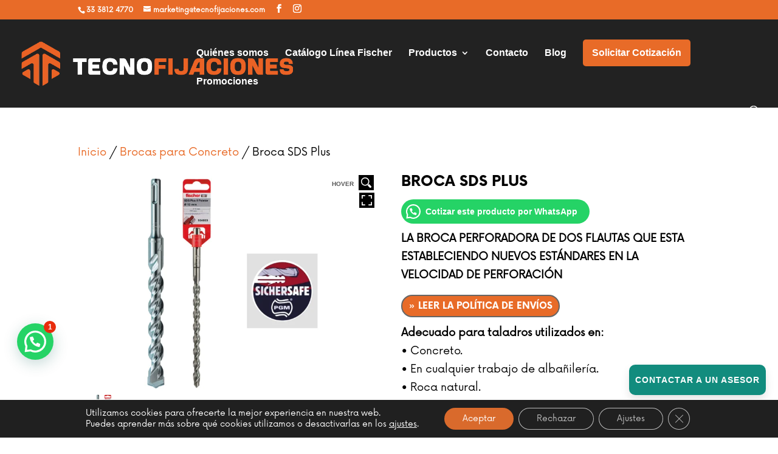

--- FILE ---
content_type: text/html; charset=UTF-8
request_url: https://tecnofijaciones.com/producto/broca-sds-plus/
body_size: 63002
content:
<!DOCTYPE html>
<html lang="es">
<head>
	<meta charset="UTF-8" />
<meta http-equiv="X-UA-Compatible" content="IE=edge">
	<link rel="pingback" href="https://tecnofijaciones.com/xmlrpc.php" />

	<script type="text/javascript">
		document.documentElement.className = 'js';
	</script>

	<!-- Manifest added by SuperPWA - Progressive Web Apps Plugin For WordPress -->
<link rel="manifest" href="/superpwa-manifest.json">
<link rel="prefetch" href="/superpwa-manifest.json">
<meta name="theme-color" content="#e86b28">
<!-- / SuperPWA.com -->
<link rel="preconnect" href="https://fonts.gstatic.com" crossorigin /><style id="et-divi-userfonts">@font-face { font-family: "Now Bold"; font-display: swap;  src: url("https://tecnofijaciones.com/wp-content/uploads/et-fonts/Now-Bold.otf") format("opentype"); }@font-face { font-family: "Now Regular"; font-display: swap;  src: url("https://tecnofijaciones.com/wp-content/uploads/et-fonts/Now-Regular.otf") format("opentype"); }@font-face { font-family: "Now Medium"; font-display: swap;  src: url("https://tecnofijaciones.com/wp-content/uploads/et-fonts/Now-Medium.otf") format("opentype"); }</style><meta name='robots' content='index, follow, max-image-preview:large, max-snippet:-1, max-video-preview:-1' />
<!-- Google Tag Manager -->
<script>(function(w,d,s,l,i){w[l]=w[l]||[];w[l].push({'gtm.start':
new Date().getTime(),event:'gtm.js'});var f=d.getElementsByTagName(s)[0],
j=d.createElement(s),dl=l!='dataLayer'?'&l='+l:'';j.async=true;j.src=
'https://www.googletagmanager.com/gtm.js?id='+i+dl;f.parentNode.insertBefore(j,f);
})(window,document,'script','dataLayer','GTM-WKBT2H9');</script>
<!-- End Google Tag Manager --><script>window._wca = window._wca || [];</script>

	<!-- This site is optimized with the Yoast SEO plugin v26.2 - https://yoast.com/wordpress/plugins/seo/ -->
	<title>Broca SDS Plus - Tecnofijaciones</title>
	<meta name="description" content="Broca SDS Plus. Broca para Concreto Fischer SDS Plus Pointer para perforaciones rápidas en trabajos de albañilería, concreto y roca natural." />
	<link rel="canonical" href="https://tecnofijaciones.com/broca-sds-plus/" />
	<meta property="og:locale" content="es_ES" />
	<meta property="og:type" content="article" />
	<meta property="og:title" content="Broca SDS Plus - Tecnofijaciones" />
	<meta property="og:description" content="Broca SDS Plus. Broca para Concreto Fischer SDS Plus Pointer para perforaciones rápidas en trabajos de albañilería, concreto y roca natural." />
	<meta property="og:url" content="https://tecnofijaciones.com/broca-sds-plus/" />
	<meta property="og:site_name" content="Tecnofijaciones" />
	<meta property="article:publisher" content="https://www.facebook.com/sistemasdefijacion" />
	<meta property="article:modified_time" content="2025-10-22T19:40:40+00:00" />
	<meta property="og:image" content="https://tecnofijaciones.com/wp-content/uploads/2021/10/Broca-SDS-Plus-producto.jpg" />
	<meta property="og:image:width" content="750" />
	<meta property="og:image:height" content="550" />
	<meta property="og:image:type" content="image/jpeg" />
	<meta name="twitter:card" content="summary_large_image" />
	<script type="application/ld+json" class="yoast-schema-graph">{"@context":"https://schema.org","@graph":[{"@type":"WebPage","@id":"https://tecnofijaciones.com/broca-sds-plus/","url":"https://tecnofijaciones.com/broca-sds-plus/","name":"Broca SDS Plus - Tecnofijaciones","isPartOf":{"@id":"https://tecnofijaciones.com/#website"},"primaryImageOfPage":{"@id":"https://tecnofijaciones.com/broca-sds-plus/#primaryimage"},"image":{"@id":"https://tecnofijaciones.com/broca-sds-plus/#primaryimage"},"thumbnailUrl":"https://tecnofijaciones.com/wp-content/uploads/2021/10/Broca-SDS-Plus-producto.jpg","datePublished":"2021-10-14T17:24:41+00:00","dateModified":"2025-10-22T19:40:40+00:00","description":"Broca SDS Plus. Broca para Concreto Fischer SDS Plus Pointer para perforaciones rápidas en trabajos de albañilería, concreto y roca natural.","breadcrumb":{"@id":"https://tecnofijaciones.com/broca-sds-plus/#breadcrumb"},"inLanguage":"es","potentialAction":[{"@type":"ReadAction","target":["https://tecnofijaciones.com/broca-sds-plus/"]}]},{"@type":"ImageObject","inLanguage":"es","@id":"https://tecnofijaciones.com/broca-sds-plus/#primaryimage","url":"https://tecnofijaciones.com/wp-content/uploads/2021/10/Broca-SDS-Plus-producto.jpg","contentUrl":"https://tecnofijaciones.com/wp-content/uploads/2021/10/Broca-SDS-Plus-producto.jpg","width":750,"height":550,"caption":"Broca SDS Plus"},{"@type":"BreadcrumbList","@id":"https://tecnofijaciones.com/broca-sds-plus/#breadcrumb","itemListElement":[{"@type":"ListItem","position":1,"name":"Portada","item":"https://tecnofijaciones.com/"},{"@type":"ListItem","position":2,"name":"Catálogo de productos","item":"https://tecnofijaciones.com/catalogo-de-productos/"},{"@type":"ListItem","position":3,"name":"Broca SDS Plus"}]},{"@type":"WebSite","@id":"https://tecnofijaciones.com/#website","url":"https://tecnofijaciones.com/","name":"Tecnofijaciones","description":"Especialistas en Sistemas de Fijación 🔩","publisher":{"@id":"https://tecnofijaciones.com/#organization"},"potentialAction":[{"@type":"SearchAction","target":{"@type":"EntryPoint","urlTemplate":"https://tecnofijaciones.com/?s={search_term_string}"},"query-input":{"@type":"PropertyValueSpecification","valueRequired":true,"valueName":"search_term_string"}}],"inLanguage":"es"},{"@type":"Organization","@id":"https://tecnofijaciones.com/#organization","name":"Tecnofijaciones","url":"https://tecnofijaciones.com/","logo":{"@type":"ImageObject","inLanguage":"es","@id":"https://tecnofijaciones.com/#/schema/logo/image/","url":"https://tecnofijaciones.com/wp-content/uploads/2023/06/Logo-Tecnofijaciones-780x780-1.jpg","contentUrl":"https://tecnofijaciones.com/wp-content/uploads/2023/06/Logo-Tecnofijaciones-780x780-1.jpg","width":780,"height":780,"caption":"Tecnofijaciones"},"image":{"@id":"https://tecnofijaciones.com/#/schema/logo/image/"},"sameAs":["https://www.facebook.com/sistemasdefijacion","https://www.instagram.com/tecnofijacionesmx/"]}]}</script>
	<!-- / Yoast SEO plugin. -->


<link rel='dns-prefetch' href='//stats.wp.com' />
<link rel='dns-prefetch' href='//www.googletagmanager.com' />
<link rel='dns-prefetch' href='//use.fontawesome.com' />
<link rel='preconnect' href='//c0.wp.com' />
<link rel="alternate" type="application/rss+xml" title="Tecnofijaciones &raquo; Feed" href="https://tecnofijaciones.com/feed/" />
<link rel="alternate" type="application/rss+xml" title="Tecnofijaciones &raquo; Feed de los comentarios" href="https://tecnofijaciones.com/comments/feed/" />
<link rel="alternate" type="application/rss+xml" title="Tecnofijaciones &raquo; Comentario Broca SDS Plus del feed" href="https://tecnofijaciones.com/broca-sds-plus/feed/" />
<meta content="Divi Child v.4.19.0.1668279802" name="generator"/><link rel='stylesheet' id='sgr-css' href='https://tecnofijaciones.com/wp-content/plugins/simple-google-recaptcha/sgr.css?ver=1663356120' type='text/css' media='all' />
<style id='cf-frontend-style-inline-css' type='text/css'>
@font-face {
	font-family: 'Now';
	font-style: normal;
	font-weight: 400;
	src: url('https://tecnofijaciones.com/wp-content/uploads/2025/09/Now-Thin.otf') format('OpenType'),
		url('https://tecnofijaciones.com/wp-content/uploads/2025/09/Now-Regular.otf') format('OpenType'),
		url('https://tecnofijaciones.com/wp-content/uploads/2025/09/Now-Medium.otf') format('OpenType'),
		url('https://tecnofijaciones.com/wp-content/uploads/2025/09/Now-Light.otf') format('OpenType'),
		url('https://tecnofijaciones.com/wp-content/uploads/2025/09/Now-Bold.otf') format('OpenType'),
		url('https://tecnofijaciones.com/wp-content/uploads/2025/09/Now-Black.otf') format('OpenType');
}
</style>
<link rel='stylesheet' id='wp-block-library-css' href='https://c0.wp.com/c/6.8.3/wp-includes/css/dist/block-library/style.min.css' type='text/css' media='all' />
<style id='wp-block-library-theme-inline-css' type='text/css'>
.wp-block-audio :where(figcaption){color:#555;font-size:13px;text-align:center}.is-dark-theme .wp-block-audio :where(figcaption){color:#ffffffa6}.wp-block-audio{margin:0 0 1em}.wp-block-code{border:1px solid #ccc;border-radius:4px;font-family:Menlo,Consolas,monaco,monospace;padding:.8em 1em}.wp-block-embed :where(figcaption){color:#555;font-size:13px;text-align:center}.is-dark-theme .wp-block-embed :where(figcaption){color:#ffffffa6}.wp-block-embed{margin:0 0 1em}.blocks-gallery-caption{color:#555;font-size:13px;text-align:center}.is-dark-theme .blocks-gallery-caption{color:#ffffffa6}:root :where(.wp-block-image figcaption){color:#555;font-size:13px;text-align:center}.is-dark-theme :root :where(.wp-block-image figcaption){color:#ffffffa6}.wp-block-image{margin:0 0 1em}.wp-block-pullquote{border-bottom:4px solid;border-top:4px solid;color:currentColor;margin-bottom:1.75em}.wp-block-pullquote cite,.wp-block-pullquote footer,.wp-block-pullquote__citation{color:currentColor;font-size:.8125em;font-style:normal;text-transform:uppercase}.wp-block-quote{border-left:.25em solid;margin:0 0 1.75em;padding-left:1em}.wp-block-quote cite,.wp-block-quote footer{color:currentColor;font-size:.8125em;font-style:normal;position:relative}.wp-block-quote:where(.has-text-align-right){border-left:none;border-right:.25em solid;padding-left:0;padding-right:1em}.wp-block-quote:where(.has-text-align-center){border:none;padding-left:0}.wp-block-quote.is-large,.wp-block-quote.is-style-large,.wp-block-quote:where(.is-style-plain){border:none}.wp-block-search .wp-block-search__label{font-weight:700}.wp-block-search__button{border:1px solid #ccc;padding:.375em .625em}:where(.wp-block-group.has-background){padding:1.25em 2.375em}.wp-block-separator.has-css-opacity{opacity:.4}.wp-block-separator{border:none;border-bottom:2px solid;margin-left:auto;margin-right:auto}.wp-block-separator.has-alpha-channel-opacity{opacity:1}.wp-block-separator:not(.is-style-wide):not(.is-style-dots){width:100px}.wp-block-separator.has-background:not(.is-style-dots){border-bottom:none;height:1px}.wp-block-separator.has-background:not(.is-style-wide):not(.is-style-dots){height:2px}.wp-block-table{margin:0 0 1em}.wp-block-table td,.wp-block-table th{word-break:normal}.wp-block-table :where(figcaption){color:#555;font-size:13px;text-align:center}.is-dark-theme .wp-block-table :where(figcaption){color:#ffffffa6}.wp-block-video :where(figcaption){color:#555;font-size:13px;text-align:center}.is-dark-theme .wp-block-video :where(figcaption){color:#ffffffa6}.wp-block-video{margin:0 0 1em}:root :where(.wp-block-template-part.has-background){margin-bottom:0;margin-top:0;padding:1.25em 2.375em}
</style>
<link rel='stylesheet' id='mediaelement-css' href='https://c0.wp.com/c/6.8.3/wp-includes/js/mediaelement/mediaelementplayer-legacy.min.css' type='text/css' media='all' />
<link rel='stylesheet' id='wp-mediaelement-css' href='https://c0.wp.com/c/6.8.3/wp-includes/js/mediaelement/wp-mediaelement.min.css' type='text/css' media='all' />
<style id='jetpack-sharing-buttons-style-inline-css' type='text/css'>
.jetpack-sharing-buttons__services-list{display:flex;flex-direction:row;flex-wrap:wrap;gap:0;list-style-type:none;margin:5px;padding:0}.jetpack-sharing-buttons__services-list.has-small-icon-size{font-size:12px}.jetpack-sharing-buttons__services-list.has-normal-icon-size{font-size:16px}.jetpack-sharing-buttons__services-list.has-large-icon-size{font-size:24px}.jetpack-sharing-buttons__services-list.has-huge-icon-size{font-size:36px}@media print{.jetpack-sharing-buttons__services-list{display:none!important}}.editor-styles-wrapper .wp-block-jetpack-sharing-buttons{gap:0;padding-inline-start:0}ul.jetpack-sharing-buttons__services-list.has-background{padding:1.25em 2.375em}
</style>
<style id='joinchat-button-style-inline-css' type='text/css'>
.wp-block-joinchat-button{border:none!important;text-align:center}.wp-block-joinchat-button figure{display:table;margin:0 auto;padding:0}.wp-block-joinchat-button figcaption{font:normal normal 400 .6em/2em var(--wp--preset--font-family--system-font,sans-serif);margin:0;padding:0}.wp-block-joinchat-button .joinchat-button__qr{background-color:#fff;border:6px solid #25d366;border-radius:30px;box-sizing:content-box;display:block;height:200px;margin:auto;overflow:hidden;padding:10px;width:200px}.wp-block-joinchat-button .joinchat-button__qr canvas,.wp-block-joinchat-button .joinchat-button__qr img{display:block;margin:auto}.wp-block-joinchat-button .joinchat-button__link{align-items:center;background-color:#25d366;border:6px solid #25d366;border-radius:30px;display:inline-flex;flex-flow:row nowrap;justify-content:center;line-height:1.25em;margin:0 auto;text-decoration:none}.wp-block-joinchat-button .joinchat-button__link:before{background:transparent var(--joinchat-ico) no-repeat center;background-size:100%;content:"";display:block;height:1.5em;margin:-.75em .75em -.75em 0;width:1.5em}.wp-block-joinchat-button figure+.joinchat-button__link{margin-top:10px}@media (orientation:landscape)and (min-height:481px),(orientation:portrait)and (min-width:481px){.wp-block-joinchat-button.joinchat-button--qr-only figure+.joinchat-button__link{display:none}}@media (max-width:480px),(orientation:landscape)and (max-height:480px){.wp-block-joinchat-button figure{display:none}}

</style>
<style id='font-awesome-svg-styles-default-inline-css' type='text/css'>
.svg-inline--fa {
  display: inline-block;
  height: 1em;
  overflow: visible;
  vertical-align: -.125em;
}
</style>
<link rel='stylesheet' id='font-awesome-svg-styles-css' href='https://tecnofijaciones.com/wp-content/uploads/font-awesome/v6.4.0/css/svg-with-js.css' type='text/css' media='all' />
<style id='font-awesome-svg-styles-inline-css' type='text/css'>
   .wp-block-font-awesome-icon svg::before,
   .wp-rich-text-font-awesome-icon svg::before {content: unset;}
</style>
<style id='global-styles-inline-css' type='text/css'>
:root{--wp--preset--aspect-ratio--square: 1;--wp--preset--aspect-ratio--4-3: 4/3;--wp--preset--aspect-ratio--3-4: 3/4;--wp--preset--aspect-ratio--3-2: 3/2;--wp--preset--aspect-ratio--2-3: 2/3;--wp--preset--aspect-ratio--16-9: 16/9;--wp--preset--aspect-ratio--9-16: 9/16;--wp--preset--color--black: #000000;--wp--preset--color--cyan-bluish-gray: #abb8c3;--wp--preset--color--white: #ffffff;--wp--preset--color--pale-pink: #f78da7;--wp--preset--color--vivid-red: #cf2e2e;--wp--preset--color--luminous-vivid-orange: #ff6900;--wp--preset--color--luminous-vivid-amber: #fcb900;--wp--preset--color--light-green-cyan: #7bdcb5;--wp--preset--color--vivid-green-cyan: #00d084;--wp--preset--color--pale-cyan-blue: #8ed1fc;--wp--preset--color--vivid-cyan-blue: #0693e3;--wp--preset--color--vivid-purple: #9b51e0;--wp--preset--gradient--vivid-cyan-blue-to-vivid-purple: linear-gradient(135deg,rgba(6,147,227,1) 0%,rgb(155,81,224) 100%);--wp--preset--gradient--light-green-cyan-to-vivid-green-cyan: linear-gradient(135deg,rgb(122,220,180) 0%,rgb(0,208,130) 100%);--wp--preset--gradient--luminous-vivid-amber-to-luminous-vivid-orange: linear-gradient(135deg,rgba(252,185,0,1) 0%,rgba(255,105,0,1) 100%);--wp--preset--gradient--luminous-vivid-orange-to-vivid-red: linear-gradient(135deg,rgba(255,105,0,1) 0%,rgb(207,46,46) 100%);--wp--preset--gradient--very-light-gray-to-cyan-bluish-gray: linear-gradient(135deg,rgb(238,238,238) 0%,rgb(169,184,195) 100%);--wp--preset--gradient--cool-to-warm-spectrum: linear-gradient(135deg,rgb(74,234,220) 0%,rgb(151,120,209) 20%,rgb(207,42,186) 40%,rgb(238,44,130) 60%,rgb(251,105,98) 80%,rgb(254,248,76) 100%);--wp--preset--gradient--blush-light-purple: linear-gradient(135deg,rgb(255,206,236) 0%,rgb(152,150,240) 100%);--wp--preset--gradient--blush-bordeaux: linear-gradient(135deg,rgb(254,205,165) 0%,rgb(254,45,45) 50%,rgb(107,0,62) 100%);--wp--preset--gradient--luminous-dusk: linear-gradient(135deg,rgb(255,203,112) 0%,rgb(199,81,192) 50%,rgb(65,88,208) 100%);--wp--preset--gradient--pale-ocean: linear-gradient(135deg,rgb(255,245,203) 0%,rgb(182,227,212) 50%,rgb(51,167,181) 100%);--wp--preset--gradient--electric-grass: linear-gradient(135deg,rgb(202,248,128) 0%,rgb(113,206,126) 100%);--wp--preset--gradient--midnight: linear-gradient(135deg,rgb(2,3,129) 0%,rgb(40,116,252) 100%);--wp--preset--font-size--small: 13px;--wp--preset--font-size--medium: 20px;--wp--preset--font-size--large: 36px;--wp--preset--font-size--x-large: 42px;--wp--preset--spacing--20: 0.44rem;--wp--preset--spacing--30: 0.67rem;--wp--preset--spacing--40: 1rem;--wp--preset--spacing--50: 1.5rem;--wp--preset--spacing--60: 2.25rem;--wp--preset--spacing--70: 3.38rem;--wp--preset--spacing--80: 5.06rem;--wp--preset--shadow--natural: 6px 6px 9px rgba(0, 0, 0, 0.2);--wp--preset--shadow--deep: 12px 12px 50px rgba(0, 0, 0, 0.4);--wp--preset--shadow--sharp: 6px 6px 0px rgba(0, 0, 0, 0.2);--wp--preset--shadow--outlined: 6px 6px 0px -3px rgba(255, 255, 255, 1), 6px 6px rgba(0, 0, 0, 1);--wp--preset--shadow--crisp: 6px 6px 0px rgba(0, 0, 0, 1);}:root { --wp--style--global--content-size: 823px;--wp--style--global--wide-size: 1080px; }:where(body) { margin: 0; }.wp-site-blocks > .alignleft { float: left; margin-right: 2em; }.wp-site-blocks > .alignright { float: right; margin-left: 2em; }.wp-site-blocks > .aligncenter { justify-content: center; margin-left: auto; margin-right: auto; }:where(.is-layout-flex){gap: 0.5em;}:where(.is-layout-grid){gap: 0.5em;}.is-layout-flow > .alignleft{float: left;margin-inline-start: 0;margin-inline-end: 2em;}.is-layout-flow > .alignright{float: right;margin-inline-start: 2em;margin-inline-end: 0;}.is-layout-flow > .aligncenter{margin-left: auto !important;margin-right: auto !important;}.is-layout-constrained > .alignleft{float: left;margin-inline-start: 0;margin-inline-end: 2em;}.is-layout-constrained > .alignright{float: right;margin-inline-start: 2em;margin-inline-end: 0;}.is-layout-constrained > .aligncenter{margin-left: auto !important;margin-right: auto !important;}.is-layout-constrained > :where(:not(.alignleft):not(.alignright):not(.alignfull)){max-width: var(--wp--style--global--content-size);margin-left: auto !important;margin-right: auto !important;}.is-layout-constrained > .alignwide{max-width: var(--wp--style--global--wide-size);}body .is-layout-flex{display: flex;}.is-layout-flex{flex-wrap: wrap;align-items: center;}.is-layout-flex > :is(*, div){margin: 0;}body .is-layout-grid{display: grid;}.is-layout-grid > :is(*, div){margin: 0;}body{padding-top: 0px;padding-right: 0px;padding-bottom: 0px;padding-left: 0px;}:root :where(.wp-element-button, .wp-block-button__link){background-color: #32373c;border-width: 0;color: #fff;font-family: inherit;font-size: inherit;line-height: inherit;padding: calc(0.667em + 2px) calc(1.333em + 2px);text-decoration: none;}.has-black-color{color: var(--wp--preset--color--black) !important;}.has-cyan-bluish-gray-color{color: var(--wp--preset--color--cyan-bluish-gray) !important;}.has-white-color{color: var(--wp--preset--color--white) !important;}.has-pale-pink-color{color: var(--wp--preset--color--pale-pink) !important;}.has-vivid-red-color{color: var(--wp--preset--color--vivid-red) !important;}.has-luminous-vivid-orange-color{color: var(--wp--preset--color--luminous-vivid-orange) !important;}.has-luminous-vivid-amber-color{color: var(--wp--preset--color--luminous-vivid-amber) !important;}.has-light-green-cyan-color{color: var(--wp--preset--color--light-green-cyan) !important;}.has-vivid-green-cyan-color{color: var(--wp--preset--color--vivid-green-cyan) !important;}.has-pale-cyan-blue-color{color: var(--wp--preset--color--pale-cyan-blue) !important;}.has-vivid-cyan-blue-color{color: var(--wp--preset--color--vivid-cyan-blue) !important;}.has-vivid-purple-color{color: var(--wp--preset--color--vivid-purple) !important;}.has-black-background-color{background-color: var(--wp--preset--color--black) !important;}.has-cyan-bluish-gray-background-color{background-color: var(--wp--preset--color--cyan-bluish-gray) !important;}.has-white-background-color{background-color: var(--wp--preset--color--white) !important;}.has-pale-pink-background-color{background-color: var(--wp--preset--color--pale-pink) !important;}.has-vivid-red-background-color{background-color: var(--wp--preset--color--vivid-red) !important;}.has-luminous-vivid-orange-background-color{background-color: var(--wp--preset--color--luminous-vivid-orange) !important;}.has-luminous-vivid-amber-background-color{background-color: var(--wp--preset--color--luminous-vivid-amber) !important;}.has-light-green-cyan-background-color{background-color: var(--wp--preset--color--light-green-cyan) !important;}.has-vivid-green-cyan-background-color{background-color: var(--wp--preset--color--vivid-green-cyan) !important;}.has-pale-cyan-blue-background-color{background-color: var(--wp--preset--color--pale-cyan-blue) !important;}.has-vivid-cyan-blue-background-color{background-color: var(--wp--preset--color--vivid-cyan-blue) !important;}.has-vivid-purple-background-color{background-color: var(--wp--preset--color--vivid-purple) !important;}.has-black-border-color{border-color: var(--wp--preset--color--black) !important;}.has-cyan-bluish-gray-border-color{border-color: var(--wp--preset--color--cyan-bluish-gray) !important;}.has-white-border-color{border-color: var(--wp--preset--color--white) !important;}.has-pale-pink-border-color{border-color: var(--wp--preset--color--pale-pink) !important;}.has-vivid-red-border-color{border-color: var(--wp--preset--color--vivid-red) !important;}.has-luminous-vivid-orange-border-color{border-color: var(--wp--preset--color--luminous-vivid-orange) !important;}.has-luminous-vivid-amber-border-color{border-color: var(--wp--preset--color--luminous-vivid-amber) !important;}.has-light-green-cyan-border-color{border-color: var(--wp--preset--color--light-green-cyan) !important;}.has-vivid-green-cyan-border-color{border-color: var(--wp--preset--color--vivid-green-cyan) !important;}.has-pale-cyan-blue-border-color{border-color: var(--wp--preset--color--pale-cyan-blue) !important;}.has-vivid-cyan-blue-border-color{border-color: var(--wp--preset--color--vivid-cyan-blue) !important;}.has-vivid-purple-border-color{border-color: var(--wp--preset--color--vivid-purple) !important;}.has-vivid-cyan-blue-to-vivid-purple-gradient-background{background: var(--wp--preset--gradient--vivid-cyan-blue-to-vivid-purple) !important;}.has-light-green-cyan-to-vivid-green-cyan-gradient-background{background: var(--wp--preset--gradient--light-green-cyan-to-vivid-green-cyan) !important;}.has-luminous-vivid-amber-to-luminous-vivid-orange-gradient-background{background: var(--wp--preset--gradient--luminous-vivid-amber-to-luminous-vivid-orange) !important;}.has-luminous-vivid-orange-to-vivid-red-gradient-background{background: var(--wp--preset--gradient--luminous-vivid-orange-to-vivid-red) !important;}.has-very-light-gray-to-cyan-bluish-gray-gradient-background{background: var(--wp--preset--gradient--very-light-gray-to-cyan-bluish-gray) !important;}.has-cool-to-warm-spectrum-gradient-background{background: var(--wp--preset--gradient--cool-to-warm-spectrum) !important;}.has-blush-light-purple-gradient-background{background: var(--wp--preset--gradient--blush-light-purple) !important;}.has-blush-bordeaux-gradient-background{background: var(--wp--preset--gradient--blush-bordeaux) !important;}.has-luminous-dusk-gradient-background{background: var(--wp--preset--gradient--luminous-dusk) !important;}.has-pale-ocean-gradient-background{background: var(--wp--preset--gradient--pale-ocean) !important;}.has-electric-grass-gradient-background{background: var(--wp--preset--gradient--electric-grass) !important;}.has-midnight-gradient-background{background: var(--wp--preset--gradient--midnight) !important;}.has-small-font-size{font-size: var(--wp--preset--font-size--small) !important;}.has-medium-font-size{font-size: var(--wp--preset--font-size--medium) !important;}.has-large-font-size{font-size: var(--wp--preset--font-size--large) !important;}.has-x-large-font-size{font-size: var(--wp--preset--font-size--x-large) !important;}
:where(.wp-block-post-template.is-layout-flex){gap: 1.25em;}:where(.wp-block-post-template.is-layout-grid){gap: 1.25em;}
:where(.wp-block-columns.is-layout-flex){gap: 2em;}:where(.wp-block-columns.is-layout-grid){gap: 2em;}
:root :where(.wp-block-pullquote){font-size: 1.5em;line-height: 1.6;}
</style>
<link rel='stylesheet' id='claps-main-css' href='https://tecnofijaciones.com/wp-content/plugins/collapse-magic/css/collapse-magic.css?ver=1.0.2' type='text/css' media='all' />
<link rel='stylesheet' id='hover-effects-css' href='https://tecnofijaciones.com/wp-content/plugins/hover-effects/asset/css/hover.css?ver=2.1.3' type='text/css' media='all' />
<link rel='stylesheet' id='ayudawp-magnific-popup-css' href='https://tecnofijaciones.com/wp-content/themes/Divi/includes/builder/feature/dynamic-assets/assets/css/magnific_popup.css?ver=4.27.4' type='text/css' media='all' />
<link rel='stylesheet' id='wp-components-css' href='https://c0.wp.com/c/6.8.3/wp-includes/css/dist/components/style.min.css' type='text/css' media='all' />
<link rel='stylesheet' id='lottiefiles-css-css' href='https://tecnofijaciones.com/wp-content/plugins/lottiefiles/src/../build/lottiefiles-frontend.css.css?ver=c6466ae00cf35038b638' type='text/css' media='all' />
<link rel='stylesheet' id='xoo-qv-style-css' href='https://tecnofijaciones.com/wp-content/plugins/quick-view-woocommerce/assets/css/xoo-qv-style.css?ver=1.7' type='text/css' media='all' />
<link rel='stylesheet' id='tp-woocommerce-product-gallery-css' href='https://tecnofijaciones.com/wp-content/plugins/tp-woocommerce-product-gallery/public/css/woocommerce-product-gallery-public.css?ver=2.0.0' type='text/css' media='all' />
<link rel='stylesheet' id='tp-woocommerce-product-gallery-tpslick-css' href='https://tecnofijaciones.com/wp-content/plugins/tp-woocommerce-product-gallery/public/css/tpslick.css?ver=2.0.0' type='text/css' media='all' />
<link rel='stylesheet' id='tp-woocommerce-product-gallery-lity-css' href='https://tecnofijaciones.com/wp-content/plugins/tp-woocommerce-product-gallery/public/css/lity.min.css?ver=2.0.0' type='text/css' media='all' />
<link rel='stylesheet' id='tp-woocommerce-product-gallery-tpslick-theme-css' href='https://tecnofijaciones.com/wp-content/plugins/tp-woocommerce-product-gallery/public/css/tpslick-theme.css?ver=2.0.0' type='text/css' media='all' />
<link rel='stylesheet' id='tp-woocommerce-product-gallery-tp-lightbox-css' href='https://tecnofijaciones.com/wp-content/plugins/tp-woocommerce-product-gallery/public/css/tp-lightbox.css?ver=2.0.0' type='text/css' media='all' />
<link rel='stylesheet' id='photoswipe-css' href='https://c0.wp.com/p/woocommerce/10.3.4/assets/css/photoswipe/photoswipe.min.css' type='text/css' media='all' />
<link rel='stylesheet' id='photoswipe-default-skin-css' href='https://c0.wp.com/p/woocommerce/10.3.4/assets/css/photoswipe/default-skin/default-skin.min.css' type='text/css' media='all' />
<link rel='stylesheet' id='woocommerce-layout-css' href='https://c0.wp.com/p/woocommerce/10.3.4/assets/css/woocommerce-layout.css' type='text/css' media='all' />
<style id='woocommerce-layout-inline-css' type='text/css'>

	.infinite-scroll .woocommerce-pagination {
		display: none;
	}
</style>
<link rel='stylesheet' id='woocommerce-smallscreen-css' href='https://c0.wp.com/p/woocommerce/10.3.4/assets/css/woocommerce-smallscreen.css' type='text/css' media='only screen and (max-width: 768px)' />
<link rel='stylesheet' id='woocommerce-general-css' href='https://c0.wp.com/p/woocommerce/10.3.4/assets/css/woocommerce.css' type='text/css' media='all' />
<style id='woocommerce-inline-inline-css' type='text/css'>
.woocommerce form .form-row .required { visibility: visible; }
</style>
<link rel='stylesheet' id='divi-torque-lite-modules-style-css' href='https://tecnofijaciones.com/wp-content/plugins/addons-for-divi/assets/css/modules-style.css?ver=4.2.1' type='text/css' media='all' />
<link rel='stylesheet' id='divi-torque-lite-magnific-popup-css' href='https://tecnofijaciones.com/wp-content/plugins/addons-for-divi/assets/libs/magnific-popup/magnific-popup.css?ver=4.2.1' type='text/css' media='all' />
<link rel='stylesheet' id='divi-torque-lite-frontend-css' href='https://tecnofijaciones.com/wp-content/plugins/addons-for-divi/assets/css/frontend.css?ver=4.2.1' type='text/css' media='all' />
<link rel='stylesheet' id='grw-public-main-css-css' href='https://tecnofijaciones.com/wp-content/plugins/widget-google-reviews/assets/css/public-main.css?ver=6.6.1' type='text/css' media='all' />
<link rel='stylesheet' id='wpforms-classic-full-css' href='https://tecnofijaciones.com/wp-content/plugins/wpforms-lite/assets/css/frontend/classic/wpforms-full.min.css?ver=1.9.8.2' type='text/css' media='all' />
<link rel='stylesheet' id='yith_wcbm_badge_style-css' href='https://tecnofijaciones.com/wp-content/plugins/yith-woocommerce-badges-management/assets/css/frontend.css?ver=3.20.0' type='text/css' media='all' />
<style id='yith_wcbm_badge_style-inline-css' type='text/css'>
.yith-wcbm-badge.yith-wcbm-badge-text.yith-wcbm-badge-31445 {
				top: 0; left: 0; 
				
				-ms-transform: ; 
				-webkit-transform: ; 
				transform: ;
				padding: 0px 0px 0px 0px;
				background-color:#e86b28; border-radius: 0px 0px 10px 0px; width:65px; height:30px;
			}.yith-wcbm-badge.yith-wcbm-badge-text.yith-wcbm-badge-33017 {
				top: 50%; left: 0; 
				
				-ms-transform: translateY(-50%); 
				-webkit-transform: translateY(-50%); 
				transform: translateY(-50%);
				padding: 0px 0px 0px 0px;
				background-color:#e86b28; border-radius: 0px 0px 10px 0px; width:110px; height:30px;
			}
</style>
<link rel='stylesheet' id='yith-gfont-open-sans-css' href='https://tecnofijaciones.com/wp-content/plugins/yith-woocommerce-badges-management/assets/fonts/open-sans/style.css?ver=3.20.0' type='text/css' media='all' />
<link rel='stylesheet' id='brands-styles-css' href='https://c0.wp.com/p/woocommerce/10.3.4/assets/css/brands.css' type='text/css' media='all' />
<link rel='stylesheet' id='font-awesome-official-css' href='https://use.fontawesome.com/releases/v6.4.0/css/all.css' type='text/css' media='all' integrity="sha384-iw3OoTErCYJJB9mCa8LNS2hbsQ7M3C0EpIsO/H5+EGAkPGc6rk+V8i04oW/K5xq0" crossorigin="anonymous" />
<link rel='stylesheet' id='wpforms-choicesjs-css' href='https://tecnofijaciones.com/wp-content/plugins/wpforms-lite/assets/css/integrations/divi/choices.min.css?ver=10.2.0' type='text/css' media='all' />
<link rel='stylesheet' id='carousel-slider-frontend-css' href='https://tecnofijaciones.com/wp-content/plugins/carousel-slider/assets/css/frontend.css?ver=2.2.16' type='text/css' media='all' />
<link rel='stylesheet' id='sib-front-css-css' href='https://tecnofijaciones.com/wp-content/plugins/mailin/css/mailin-front.css?ver=6.8.3' type='text/css' media='all' />
<link rel='stylesheet' id='moove_gdpr_frontend-css' href='https://tecnofijaciones.com/wp-content/plugins/gdpr-cookie-compliance/dist/styles/gdpr-main-nf.css?ver=5.0.9' type='text/css' media='all' />
<style id='moove_gdpr_frontend-inline-css' type='text/css'>
				#moove_gdpr_cookie_info_bar .moove-gdpr-info-bar-container .moove-gdpr-info-bar-content a.mgbutton.moove-gdpr-infobar-reject-btn, 
				#moove_gdpr_cookie_info_bar .moove-gdpr-info-bar-container .moove-gdpr-info-bar-content button.mgbutton.moove-gdpr-infobar-reject-btn {
					background-color: transparent;
					box-shadow: inset 0 0 0 1px currentColor;
					opacity: .7;
					color: #202020;
				}

				#moove_gdpr_cookie_info_bar .moove-gdpr-info-bar-container .moove-gdpr-info-bar-content a.mgbutton.moove-gdpr-infobar-reject-btn:hover, 
				#moove_gdpr_cookie_info_bar .moove-gdpr-info-bar-container .moove-gdpr-info-bar-content button.mgbutton.moove-gdpr-infobar-reject-btn:hover {
					background-color: #202020;
					box-shadow: none;
					color: #fff;
					opacity: 1;
				}

				#moove_gdpr_cookie_info_bar:not(.gdpr-full-screen-infobar).moove-gdpr-dark-scheme .moove-gdpr-info-bar-container .moove-gdpr-info-bar-content a.mgbutton.moove-gdpr-infobar-reject-btn, #moove_gdpr_cookie_info_bar:not(.gdpr-full-screen-infobar).moove-gdpr-dark-scheme .moove-gdpr-info-bar-container .moove-gdpr-info-bar-content button.mgbutton.moove-gdpr-infobar-reject-btn {
					background-color: transparent;
					box-shadow: inset 0 0 0 1px currentColor;
					opacity: .7;
					color: #fff;
				}

				#moove_gdpr_cookie_info_bar:not(.gdpr-full-screen-infobar).moove-gdpr-dark-scheme .moove-gdpr-info-bar-container .moove-gdpr-info-bar-content a.mgbutton.moove-gdpr-infobar-reject-btn:hover, #moove_gdpr_cookie_info_bar:not(.gdpr-full-screen-infobar).moove-gdpr-dark-scheme .moove-gdpr-info-bar-container .moove-gdpr-info-bar-content button.mgbutton.moove-gdpr-infobar-reject-btn:hover {
					box-shadow: none;
					opacity: 1;
					color: #202020;
					background-color: #fff;
				}
							#moove_gdpr_cookie_modal .moove-gdpr-modal-content .moove-gdpr-tab-main h3.tab-title, 
				#moove_gdpr_cookie_modal .moove-gdpr-modal-content .moove-gdpr-tab-main span.tab-title,
				#moove_gdpr_cookie_modal .moove-gdpr-modal-content .moove-gdpr-modal-left-content #moove-gdpr-menu li a, 
				#moove_gdpr_cookie_modal .moove-gdpr-modal-content .moove-gdpr-modal-left-content #moove-gdpr-menu li button,
				#moove_gdpr_cookie_modal .moove-gdpr-modal-content .moove-gdpr-modal-left-content .moove-gdpr-branding-cnt a,
				#moove_gdpr_cookie_modal .moove-gdpr-modal-content .moove-gdpr-modal-footer-content .moove-gdpr-button-holder a.mgbutton, 
				#moove_gdpr_cookie_modal .moove-gdpr-modal-content .moove-gdpr-modal-footer-content .moove-gdpr-button-holder button.mgbutton,
				#moove_gdpr_cookie_modal .cookie-switch .cookie-slider:after, 
				#moove_gdpr_cookie_modal .cookie-switch .slider:after, 
				#moove_gdpr_cookie_modal .switch .cookie-slider:after, 
				#moove_gdpr_cookie_modal .switch .slider:after,
				#moove_gdpr_cookie_info_bar .moove-gdpr-info-bar-container .moove-gdpr-info-bar-content p, 
				#moove_gdpr_cookie_info_bar .moove-gdpr-info-bar-container .moove-gdpr-info-bar-content p a,
				#moove_gdpr_cookie_info_bar .moove-gdpr-info-bar-container .moove-gdpr-info-bar-content a.mgbutton, 
				#moove_gdpr_cookie_info_bar .moove-gdpr-info-bar-container .moove-gdpr-info-bar-content button.mgbutton,
				#moove_gdpr_cookie_modal .moove-gdpr-modal-content .moove-gdpr-tab-main .moove-gdpr-tab-main-content h1, 
				#moove_gdpr_cookie_modal .moove-gdpr-modal-content .moove-gdpr-tab-main .moove-gdpr-tab-main-content h2, 
				#moove_gdpr_cookie_modal .moove-gdpr-modal-content .moove-gdpr-tab-main .moove-gdpr-tab-main-content h3, 
				#moove_gdpr_cookie_modal .moove-gdpr-modal-content .moove-gdpr-tab-main .moove-gdpr-tab-main-content h4, 
				#moove_gdpr_cookie_modal .moove-gdpr-modal-content .moove-gdpr-tab-main .moove-gdpr-tab-main-content h5, 
				#moove_gdpr_cookie_modal .moove-gdpr-modal-content .moove-gdpr-tab-main .moove-gdpr-tab-main-content h6,
				#moove_gdpr_cookie_modal .moove-gdpr-modal-content.moove_gdpr_modal_theme_v2 .moove-gdpr-modal-title .tab-title,
				#moove_gdpr_cookie_modal .moove-gdpr-modal-content.moove_gdpr_modal_theme_v2 .moove-gdpr-tab-main h3.tab-title, 
				#moove_gdpr_cookie_modal .moove-gdpr-modal-content.moove_gdpr_modal_theme_v2 .moove-gdpr-tab-main span.tab-title,
				#moove_gdpr_cookie_modal .moove-gdpr-modal-content.moove_gdpr_modal_theme_v2 .moove-gdpr-branding-cnt a {
					font-weight: inherit				}
			#moove_gdpr_cookie_modal,#moove_gdpr_cookie_info_bar,.gdpr_cookie_settings_shortcode_content{font-family:inherit}#moove_gdpr_save_popup_settings_button{background-color:#373737;color:#fff}#moove_gdpr_save_popup_settings_button:hover{background-color:#000}#moove_gdpr_cookie_info_bar .moove-gdpr-info-bar-container .moove-gdpr-info-bar-content a.mgbutton,#moove_gdpr_cookie_info_bar .moove-gdpr-info-bar-container .moove-gdpr-info-bar-content button.mgbutton{background-color:#d96a2c}#moove_gdpr_cookie_modal .moove-gdpr-modal-content .moove-gdpr-modal-footer-content .moove-gdpr-button-holder a.mgbutton,#moove_gdpr_cookie_modal .moove-gdpr-modal-content .moove-gdpr-modal-footer-content .moove-gdpr-button-holder button.mgbutton,.gdpr_cookie_settings_shortcode_content .gdpr-shr-button.button-green{background-color:#d96a2c;border-color:#d96a2c}#moove_gdpr_cookie_modal .moove-gdpr-modal-content .moove-gdpr-modal-footer-content .moove-gdpr-button-holder a.mgbutton:hover,#moove_gdpr_cookie_modal .moove-gdpr-modal-content .moove-gdpr-modal-footer-content .moove-gdpr-button-holder button.mgbutton:hover,.gdpr_cookie_settings_shortcode_content .gdpr-shr-button.button-green:hover{background-color:#fff;color:#d96a2c}#moove_gdpr_cookie_modal .moove-gdpr-modal-content .moove-gdpr-modal-close i,#moove_gdpr_cookie_modal .moove-gdpr-modal-content .moove-gdpr-modal-close span.gdpr-icon{background-color:#d96a2c;border:1px solid #d96a2c}#moove_gdpr_cookie_info_bar span.moove-gdpr-infobar-allow-all.focus-g,#moove_gdpr_cookie_info_bar span.moove-gdpr-infobar-allow-all:focus,#moove_gdpr_cookie_info_bar button.moove-gdpr-infobar-allow-all.focus-g,#moove_gdpr_cookie_info_bar button.moove-gdpr-infobar-allow-all:focus,#moove_gdpr_cookie_info_bar span.moove-gdpr-infobar-reject-btn.focus-g,#moove_gdpr_cookie_info_bar span.moove-gdpr-infobar-reject-btn:focus,#moove_gdpr_cookie_info_bar button.moove-gdpr-infobar-reject-btn.focus-g,#moove_gdpr_cookie_info_bar button.moove-gdpr-infobar-reject-btn:focus,#moove_gdpr_cookie_info_bar span.change-settings-button.focus-g,#moove_gdpr_cookie_info_bar span.change-settings-button:focus,#moove_gdpr_cookie_info_bar button.change-settings-button.focus-g,#moove_gdpr_cookie_info_bar button.change-settings-button:focus{-webkit-box-shadow:0 0 1px 3px #d96a2c;-moz-box-shadow:0 0 1px 3px #d96a2c;box-shadow:0 0 1px 3px #d96a2c}#moove_gdpr_cookie_modal .moove-gdpr-modal-content .moove-gdpr-modal-close i:hover,#moove_gdpr_cookie_modal .moove-gdpr-modal-content .moove-gdpr-modal-close span.gdpr-icon:hover,#moove_gdpr_cookie_info_bar span[data-href]>u.change-settings-button{color:#d96a2c}#moove_gdpr_cookie_modal .moove-gdpr-modal-content .moove-gdpr-modal-left-content #moove-gdpr-menu li.menu-item-selected a span.gdpr-icon,#moove_gdpr_cookie_modal .moove-gdpr-modal-content .moove-gdpr-modal-left-content #moove-gdpr-menu li.menu-item-selected button span.gdpr-icon{color:inherit}#moove_gdpr_cookie_modal .moove-gdpr-modal-content .moove-gdpr-modal-left-content #moove-gdpr-menu li a span.gdpr-icon,#moove_gdpr_cookie_modal .moove-gdpr-modal-content .moove-gdpr-modal-left-content #moove-gdpr-menu li button span.gdpr-icon{color:inherit}#moove_gdpr_cookie_modal .gdpr-acc-link{line-height:0;font-size:0;color:transparent;position:absolute}#moove_gdpr_cookie_modal .moove-gdpr-modal-content .moove-gdpr-modal-close:hover i,#moove_gdpr_cookie_modal .moove-gdpr-modal-content .moove-gdpr-modal-left-content #moove-gdpr-menu li a,#moove_gdpr_cookie_modal .moove-gdpr-modal-content .moove-gdpr-modal-left-content #moove-gdpr-menu li button,#moove_gdpr_cookie_modal .moove-gdpr-modal-content .moove-gdpr-modal-left-content #moove-gdpr-menu li button i,#moove_gdpr_cookie_modal .moove-gdpr-modal-content .moove-gdpr-modal-left-content #moove-gdpr-menu li a i,#moove_gdpr_cookie_modal .moove-gdpr-modal-content .moove-gdpr-tab-main .moove-gdpr-tab-main-content a:hover,#moove_gdpr_cookie_info_bar.moove-gdpr-dark-scheme .moove-gdpr-info-bar-container .moove-gdpr-info-bar-content a.mgbutton:hover,#moove_gdpr_cookie_info_bar.moove-gdpr-dark-scheme .moove-gdpr-info-bar-container .moove-gdpr-info-bar-content button.mgbutton:hover,#moove_gdpr_cookie_info_bar.moove-gdpr-dark-scheme .moove-gdpr-info-bar-container .moove-gdpr-info-bar-content a:hover,#moove_gdpr_cookie_info_bar.moove-gdpr-dark-scheme .moove-gdpr-info-bar-container .moove-gdpr-info-bar-content button:hover,#moove_gdpr_cookie_info_bar.moove-gdpr-dark-scheme .moove-gdpr-info-bar-container .moove-gdpr-info-bar-content span.change-settings-button:hover,#moove_gdpr_cookie_info_bar.moove-gdpr-dark-scheme .moove-gdpr-info-bar-container .moove-gdpr-info-bar-content button.change-settings-button:hover,#moove_gdpr_cookie_info_bar.moove-gdpr-dark-scheme .moove-gdpr-info-bar-container .moove-gdpr-info-bar-content u.change-settings-button:hover,#moove_gdpr_cookie_info_bar span[data-href]>u.change-settings-button,#moove_gdpr_cookie_info_bar.moove-gdpr-dark-scheme .moove-gdpr-info-bar-container .moove-gdpr-info-bar-content a.mgbutton.focus-g,#moove_gdpr_cookie_info_bar.moove-gdpr-dark-scheme .moove-gdpr-info-bar-container .moove-gdpr-info-bar-content button.mgbutton.focus-g,#moove_gdpr_cookie_info_bar.moove-gdpr-dark-scheme .moove-gdpr-info-bar-container .moove-gdpr-info-bar-content a.focus-g,#moove_gdpr_cookie_info_bar.moove-gdpr-dark-scheme .moove-gdpr-info-bar-container .moove-gdpr-info-bar-content button.focus-g,#moove_gdpr_cookie_info_bar.moove-gdpr-dark-scheme .moove-gdpr-info-bar-container .moove-gdpr-info-bar-content a.mgbutton:focus,#moove_gdpr_cookie_info_bar.moove-gdpr-dark-scheme .moove-gdpr-info-bar-container .moove-gdpr-info-bar-content button.mgbutton:focus,#moove_gdpr_cookie_info_bar.moove-gdpr-dark-scheme .moove-gdpr-info-bar-container .moove-gdpr-info-bar-content a:focus,#moove_gdpr_cookie_info_bar.moove-gdpr-dark-scheme .moove-gdpr-info-bar-container .moove-gdpr-info-bar-content button:focus,#moove_gdpr_cookie_info_bar.moove-gdpr-dark-scheme .moove-gdpr-info-bar-container .moove-gdpr-info-bar-content span.change-settings-button.focus-g,span.change-settings-button:focus,button.change-settings-button.focus-g,button.change-settings-button:focus,#moove_gdpr_cookie_info_bar.moove-gdpr-dark-scheme .moove-gdpr-info-bar-container .moove-gdpr-info-bar-content u.change-settings-button.focus-g,#moove_gdpr_cookie_info_bar.moove-gdpr-dark-scheme .moove-gdpr-info-bar-container .moove-gdpr-info-bar-content u.change-settings-button:focus{color:#d96a2c}#moove_gdpr_cookie_modal .moove-gdpr-branding.focus-g span,#moove_gdpr_cookie_modal .moove-gdpr-modal-content .moove-gdpr-tab-main a.focus-g,#moove_gdpr_cookie_modal .moove-gdpr-modal-content .moove-gdpr-tab-main .gdpr-cd-details-toggle.focus-g{color:#d96a2c}#moove_gdpr_cookie_modal.gdpr_lightbox-hide{display:none}
</style>
<link rel='stylesheet' id='divi-style-parent-css' href='https://tecnofijaciones.com/wp-content/themes/Divi/style-static.min.css?ver=4.27.4' type='text/css' media='all' />
<link rel='stylesheet' id='divi-style-css' href='https://tecnofijaciones.com/wp-content/themes/Divi-child/style.css?ver=4.27.4' type='text/css' media='all' />
<link rel='stylesheet' id='font-awesome-official-v4shim-css' href='https://use.fontawesome.com/releases/v6.4.0/css/v4-shims.css' type='text/css' media='all' integrity="sha384-TjXU13dTMPo+5ZlOUI1IGXvpmajjoetPqbUJqTx+uZ1bGwylKHNEItuVe/mg/H6l" crossorigin="anonymous" />
<script type="text/javascript" id="sgr-js-extra">
/* <![CDATA[ */
var sgr = {"sgr_site_key":"6LcAZZEaAAAAAAiq9RpAiGBz95m6p2a0HlxdIBg0"};
/* ]]> */
</script>
<script type="text/javascript" src="https://tecnofijaciones.com/wp-content/plugins/simple-google-recaptcha/sgr.js?ver=1663356120" id="sgr-js"></script>
<script type="text/javascript" id="gtmkit-js-before" data-cfasync="false" data-nowprocket="" data-cookieconsent="ignore">
/* <![CDATA[ */
		window.gtmkit_settings = {"datalayer_name":"dataLayer","console_log":false,"wc":{"use_sku":false,"pid_prefix":"","add_shipping_info":{"config":1},"add_payment_info":{"config":1},"view_item":{"config":0},"view_item_list":{"config":0},"wishlist":false,"css_selectors":{"product_list_select_item":".products .product:not(.product-category) a:not(.add_to_cart_button.ajax_add_to_cart,.add_to_wishlist),.wc-block-grid__products li:not(.product-category) a:not(.add_to_cart_button.ajax_add_to_cart,.add_to_wishlist),.woocommerce-grouped-product-list-item__label a:not(.add_to_wishlist)","product_list_element":".product,.wc-block-grid__product","product_list_exclude":"","product_list_add_to_cart":".add_to_cart_button.ajax_add_to_cart:not(.single_add_to_cart_button)"},"text":{"wp-block-handpicked-products":"Productos seleccionados","wp-block-product-best-sellers":"M\u00e1s vendidos","wp-block-product-category":"Categor\u00edas de productos","wp-block-product-new":"Nuevos productos","wp-block-product-on-sale":"Productos en oferta","wp-block-products-by-attribute":"Productos por atributo","wp-block-product-tag":"Etiquetas de productos","wp-block-product-top-rated":"Productos mejor valorados","shipping-tier-not-found":"No se encontr\u00f3 el m\u00e9todo de env\u00edo","payment-method-not-found":"M\u00e9todo de pago no encontrado"}}};
		window.gtmkit_data = {"wc":{"currency":"MXN","is_cart":false,"is_checkout":false,"blocks":{}}};
		window.dataLayer = window.dataLayer || [];
				
/* ]]> */
</script>
<script type="text/javascript" src="https://c0.wp.com/c/6.8.3/wp-includes/js/jquery/jquery.min.js" id="jquery-core-js"></script>
<script type="text/javascript" src="https://c0.wp.com/c/6.8.3/wp-includes/js/jquery/jquery-migrate.min.js" id="jquery-migrate-js"></script>
<script type="text/javascript" src="https://tecnofijaciones.com/wp-content/plugins/lottiefiles/src/../build/frontend-helper.js?ver=c6466ae00cf35038b638" id="lottiefiles-block-frontend-js"></script>
<script type="text/javascript" src="https://tecnofijaciones.com/wp-content/plugins/tp-woocommerce-product-gallery/public/js/tpslick.js?ver=2.0.0" id="tp-woocommerce-product-gallery-tpslick-js"></script>
<script type="text/javascript" src="https://tecnofijaciones.com/wp-content/plugins/tp-woocommerce-product-gallery/public/js/lity.min.js?ver=2.0.0" id="tp-woocommerce-product-gallery-lity-js"></script>
<script type="text/javascript" src="https://tecnofijaciones.com/wp-content/plugins/tp-woocommerce-product-gallery/public/js/jquery.zoom.min.js?ver=2.0.0" id="tp-woocommerce-product-gallery-jquery.zoom-js"></script>
<script type="text/javascript" src="https://tecnofijaciones.com/wp-content/plugins/tp-woocommerce-product-gallery/public/js/tp-lightbox.js?ver=2.0.0" id="tp-woocommerce-product-gallery-tp-lightbox-js"></script>
<script type="text/javascript" src="https://tecnofijaciones.com/wp-content/plugins/tp-woocommerce-product-gallery/public/js/woocommerce-product-gallery-public.js?ver=2.0.0" id="tp-woocommerce-product-gallery-js"></script>
<script type="text/javascript" src="https://c0.wp.com/p/woocommerce/10.3.4/assets/js/zoom/jquery.zoom.min.js" id="wc-zoom-js" defer="defer" data-wp-strategy="defer"></script>
<script type="text/javascript" src="https://c0.wp.com/p/woocommerce/10.3.4/assets/js/flexslider/jquery.flexslider.min.js" id="wc-flexslider-js" defer="defer" data-wp-strategy="defer"></script>
<script type="text/javascript" src="https://c0.wp.com/p/woocommerce/10.3.4/assets/js/photoswipe/photoswipe.min.js" id="wc-photoswipe-js" defer="defer" data-wp-strategy="defer"></script>
<script type="text/javascript" src="https://c0.wp.com/p/woocommerce/10.3.4/assets/js/photoswipe/photoswipe-ui-default.min.js" id="wc-photoswipe-ui-default-js" defer="defer" data-wp-strategy="defer"></script>
<script type="text/javascript" id="wc-single-product-js-extra">
/* <![CDATA[ */
var wc_single_product_params = {"i18n_required_rating_text":"Por favor elige una puntuaci\u00f3n","i18n_rating_options":["1 de 5 estrellas","2 de 5 estrellas","3 de 5 estrellas","4 de 5 estrellas","5 de 5 estrellas"],"i18n_product_gallery_trigger_text":"Ver galer\u00eda de im\u00e1genes a pantalla completa","review_rating_required":"yes","flexslider":{"rtl":false,"animation":"slide","smoothHeight":true,"directionNav":false,"controlNav":"thumbnails","slideshow":false,"animationSpeed":500,"animationLoop":false,"allowOneSlide":false},"zoom_enabled":"1","zoom_options":[],"photoswipe_enabled":"1","photoswipe_options":{"shareEl":false,"closeOnScroll":false,"history":false,"hideAnimationDuration":0,"showAnimationDuration":0},"flexslider_enabled":"1"};
/* ]]> */
</script>
<script type="text/javascript" src="https://c0.wp.com/p/woocommerce/10.3.4/assets/js/frontend/single-product.min.js" id="wc-single-product-js" defer="defer" data-wp-strategy="defer"></script>
<script type="text/javascript" src="https://c0.wp.com/p/woocommerce/10.3.4/assets/js/jquery-blockui/jquery.blockUI.min.js" id="wc-jquery-blockui-js" defer="defer" data-wp-strategy="defer"></script>
<script type="text/javascript" src="https://c0.wp.com/p/woocommerce/10.3.4/assets/js/js-cookie/js.cookie.min.js" id="wc-js-cookie-js" defer="defer" data-wp-strategy="defer"></script>
<script type="text/javascript" id="woocommerce-js-extra">
/* <![CDATA[ */
var woocommerce_params = {"ajax_url":"\/wp-admin\/admin-ajax.php","wc_ajax_url":"\/?wc-ajax=%%endpoint%%","i18n_password_show":"Mostrar contrase\u00f1a","i18n_password_hide":"Ocultar contrase\u00f1a"};
/* ]]> */
</script>
<script type="text/javascript" src="https://c0.wp.com/p/woocommerce/10.3.4/assets/js/frontend/woocommerce.min.js" id="woocommerce-js" defer="defer" data-wp-strategy="defer"></script>
<script type="text/javascript" id="gtmkit-container-js-after" data-cfasync="false" data-nowprocket="" data-cookieconsent="ignore">
/* <![CDATA[ */
/* Google Tag Manager */
(function(w,d,s,l,i){w[l]=w[l]||[];w[l].push({'gtm.start':
new Date().getTime(),event:'gtm.js'});var f=d.getElementsByTagName(s)[0],
j=d.createElement(s),dl=l!='dataLayer'?'&l='+l:'';j.async=true;j.src=
'https://www.googletagmanager.com/gtm.js?id='+i+dl;f.parentNode.insertBefore(j,f);
})(window,document,'script','dataLayer','GTM-WKBT2H9');
/* End Google Tag Manager */
/* ]]> */
</script>
<script type="text/javascript" src="https://tecnofijaciones.com/wp-content/plugins/gtm-kit/assets/integration/woocommerce.js?ver=2.6.0" id="gtmkit-woocommerce-js" defer="defer" data-wp-strategy="defer"></script>
<script type="text/javascript" id="gtmkit-datalayer-js-before" data-cfasync="false" data-nowprocket="" data-cookieconsent="ignore">
/* <![CDATA[ */
const gtmkit_dataLayer_content = {"pageType":"product-page","productType":"simple","event":"view_item","ecommerce":{"items":[{"id":"14104","item_id":"14104","item_name":"Broca SDS Plus","currency":"MXN","price":0,"item_category":"Brocas para Concreto"}],"value":0,"currency":"MXN"}};
dataLayer.push( gtmkit_dataLayer_content );
/* ]]> */
</script>
<script type="text/javascript" defer="defer" src="https://tecnofijaciones.com/wp-content/plugins/widget-google-reviews/assets/js/public-main.js?ver=6.6.1" id="grw-public-main-js-js"></script>
<script type="text/javascript" src="https://stats.wp.com/s-202545.js" id="woocommerce-analytics-js" defer="defer" data-wp-strategy="defer"></script>

<!-- Fragmento de código de la etiqueta de Google (gtag.js) añadida por Site Kit -->
<!-- Fragmento de código de Google Analytics añadido por Site Kit -->
<script type="text/javascript" src="https://www.googletagmanager.com/gtag/js?id=G-4RY9DKPEZH" id="google_gtagjs-js" async></script>
<script type="text/javascript" id="google_gtagjs-js-after">
/* <![CDATA[ */
window.dataLayer = window.dataLayer || [];function gtag(){dataLayer.push(arguments);}
gtag("set","linker",{"domains":["tecnofijaciones.com"]});
gtag("js", new Date());
gtag("set", "developer_id.dZTNiMT", true);
gtag("config", "G-4RY9DKPEZH", {"googlesitekit_post_type":"product"});
/* ]]> */
</script>
<script type="text/javascript" id="sib-front-js-js-extra">
/* <![CDATA[ */
var sibErrMsg = {"invalidMail":"Please fill out valid email address","requiredField":"Please fill out required fields","invalidDateFormat":"Please fill out valid date format","invalidSMSFormat":"Please fill out valid phone number"};
var ajax_sib_front_object = {"ajax_url":"https:\/\/tecnofijaciones.com\/wp-admin\/admin-ajax.php","ajax_nonce":"315bd36683","flag_url":"https:\/\/tecnofijaciones.com\/wp-content\/plugins\/mailin\/img\/flags\/"};
/* ]]> */
</script>
<script type="text/javascript" src="https://tecnofijaciones.com/wp-content/plugins/mailin/js/mailin-front.js?ver=1761888304" id="sib-front-js-js"></script>
<link rel="https://api.w.org/" href="https://tecnofijaciones.com/wp-json/" /><link rel="alternate" title="JSON" type="application/json" href="https://tecnofijaciones.com/wp-json/wp/v2/product/14104" /><link rel="EditURI" type="application/rsd+xml" title="RSD" href="https://tecnofijaciones.com/xmlrpc.php?rsd" />
<meta name="generator" content="WordPress 6.8.3" />
<meta name="generator" content="WooCommerce 10.3.4" />
<link rel='shortlink' href='https://tecnofijaciones.com/?p=14104' />
<link rel="alternate" title="oEmbed (JSON)" type="application/json+oembed" href="https://tecnofijaciones.com/wp-json/oembed/1.0/embed?url=https%3A%2F%2Ftecnofijaciones.com%2Fbroca-sds-plus%2F" />
<link rel="alternate" title="oEmbed (XML)" type="text/xml+oembed" href="https://tecnofijaciones.com/wp-json/oembed/1.0/embed?url=https%3A%2F%2Ftecnofijaciones.com%2Fbroca-sds-plus%2F&#038;format=xml" />

		<!-- GA Google Analytics @ https://m0n.co/ga -->
		<script async src="https://www.googletagmanager.com/gtag/js?id=G-4RY9DKPEZH"></script>
		<script>
			window.dataLayer = window.dataLayer || [];
			function gtag(){dataLayer.push(arguments);}
			gtag('js', new Date());
			gtag('config', 'G-4RY9DKPEZH');
		</script>

	<meta name="generator" content="Site Kit by Google 1.164.0" /><!-- HFCM by 99 Robots - Snippet # 1: Código de Remarketing Tecnofijaciones -->
<!-- Global site tag (gtag.js) - Google Ads: 968810998 -->
<script async src="https://www.googletagmanager.com/gtag/js?id=AW-968810998"></script>
<script>
  window.dataLayer = window.dataLayer || [];
  function gtag(){dataLayer.push(arguments);}
  gtag('js', new Date());

  gtag('config', 'AW-968810998');
</script>
<!-- /end HFCM by 99 Robots -->
		<script type="text/javascript">
				(function(c,l,a,r,i,t,y){
					c[a]=c[a]||function(){(c[a].q=c[a].q||[]).push(arguments)};t=l.createElement(r);t.async=1;
					t.src="https://www.clarity.ms/tag/"+i+"?ref=wordpress";y=l.getElementsByTagName(r)[0];y.parentNode.insertBefore(t,y);
				})(window, document, "clarity", "script", "rexod6hwd7");
		</script>
			<style>img#wpstats{display:none}</style>
		<style>.woocommerce-product-gallery{ opacity: 1 !important; }</style><meta name="viewport" content="width=device-width, initial-scale=1.0, maximum-scale=1.0, user-scalable=0" />	<noscript><style>.woocommerce-product-gallery{ opacity: 1 !important; }</style></noscript>
	<script type="text/javascript" src="https://cdn.brevo.com/js/sdk-loader.js" async></script>
<script type="text/javascript">
  window.Brevo = window.Brevo || [];
  window.Brevo.push(['init', {"client_key":"v5om8csp7owbikd0k5amhgql","email_id":null,"push":{"customDomain":"https:\/\/tecnofijaciones.com\/wp-content\/plugins\/mailin\/"},"service_worker_url":"wonderpush-worker-loader.min.js?webKey=2a724f3f2a58a895ea7d707b6f82d453d3ed660abff57b1e4e7c56ca007aeafa","frame_url":"brevo-frame.html"}]);
</script><script type="text/javascript" src="https://cdn.by.wonderpush.com/sdk/1.1/wonderpush-loader.min.js" async></script>
<script type="text/javascript">
  window.WonderPush = window.WonderPush || [];
  window.WonderPush.push(['init', {"customDomain":"https:\/\/tecnofijaciones.com\/wp-content\/plugins\/mailin\/","serviceWorkerUrl":"wonderpush-worker-loader.min.js?webKey=2a724f3f2a58a895ea7d707b6f82d453d3ed660abff57b1e4e7c56ca007aeafa","frameUrl":"wonderpush.min.html","webKey":"2a724f3f2a58a895ea7d707b6f82d453d3ed660abff57b1e4e7c56ca007aeafa"}]);
</script><style type="text/css" id="custom-background-css">
body.custom-background { background-color: #ffffff; }
</style>
	<script>
jQuery(document).ready(function() {
var downloadButton = jQuery('.download-button');
	
downloadButton.each(function(index) {
jQuery(this).attr('download', '');
});
});
</script>

<a href="https://api.whatsapp.com/send?phone=5213311414257&amp;text=%C2%A1Hola%20Tecnofijaciones,%20quiero%20contactar%20a%20un%20Asesor!" class="btn-flotante" target="_blank">Contactar a un Asesor</a>
<script type="text/javascript">
jQuery(document).ready(function(){
var number = jQuery('span#et-info-phone').text();
var tel = "tel:"+ number;
jQuery('span#et-info-phone').text('');
jQuery('span#et-info-phone').prepend('<a href=""></a>');
jQuery('span#et-info-phone a').text(number);
jQuery('span#et-info-phone a').attr('href',tel);
});
</script><link rel="icon" href="https://tecnofijaciones.com/wp-content/uploads/2025/10/cropped-Tecnofijaciones_favicon_-32x32.png" sizes="32x32" />
<link rel="icon" href="https://tecnofijaciones.com/wp-content/uploads/2025/10/cropped-Tecnofijaciones_favicon_-192x192.png" sizes="192x192" />
<link rel="apple-touch-icon" href="https://tecnofijaciones.com/wp-content/uploads/2025/10/cropped-Tecnofijaciones_favicon_-180x180.png" />
<meta name="msapplication-TileImage" content="https://tecnofijaciones.com/wp-content/uploads/2025/10/cropped-Tecnofijaciones_favicon_-270x270.png" />
<style>
				a.xoo-qv-button{
					color: #e86b28;
					background-color: #ffffff;
					padding: 6px 8px;
					font-size: 14px;
					border: 1px solid #e86b28;
				}
				.woocommerce div.product .xoo-qv-images  div.images{
					width: 100%;
				}
				.xoo-qv-btn-icon{
					color: #e86b28;
				}.xoo-qv-images{
					width: 40%;
				}
				.xoo-qv-summary{
					width: 57%;
				}</style><style id="et-divi-customizer-global-cached-inline-styles">body,.et_pb_column_1_2 .et_quote_content blockquote cite,.et_pb_column_1_2 .et_link_content a.et_link_main_url,.et_pb_column_1_3 .et_quote_content blockquote cite,.et_pb_column_3_8 .et_quote_content blockquote cite,.et_pb_column_1_4 .et_quote_content blockquote cite,.et_pb_blog_grid .et_quote_content blockquote cite,.et_pb_column_1_3 .et_link_content a.et_link_main_url,.et_pb_column_3_8 .et_link_content a.et_link_main_url,.et_pb_column_1_4 .et_link_content a.et_link_main_url,.et_pb_blog_grid .et_link_content a.et_link_main_url,body .et_pb_bg_layout_light .et_pb_post p,body .et_pb_bg_layout_dark .et_pb_post p{font-size:18px}.et_pb_slide_content,.et_pb_best_value{font-size:20px}body{color:#000000}h1,h2,h3,h4,h5,h6{color:#000000}.woocommerce #respond input#submit,.woocommerce-page #respond input#submit,.woocommerce #content input.button,.woocommerce-page #content input.button,.woocommerce-message,.woocommerce-error,.woocommerce-info{background:#232323!important}#et_search_icon:hover,.mobile_menu_bar:before,.mobile_menu_bar:after,.et_toggle_slide_menu:after,.et-social-icon a:hover,.et_pb_sum,.et_pb_pricing li a,.et_pb_pricing_table_button,.et_overlay:before,.entry-summary p.price ins,.woocommerce div.product span.price,.woocommerce-page div.product span.price,.woocommerce #content div.product span.price,.woocommerce-page #content div.product span.price,.woocommerce div.product p.price,.woocommerce-page div.product p.price,.woocommerce #content div.product p.price,.woocommerce-page #content div.product p.price,.et_pb_member_social_links a:hover,.woocommerce .star-rating span:before,.woocommerce-page .star-rating span:before,.et_pb_widget li a:hover,.et_pb_filterable_portfolio .et_pb_portfolio_filters li a.active,.et_pb_filterable_portfolio .et_pb_portofolio_pagination ul li a.active,.et_pb_gallery .et_pb_gallery_pagination ul li a.active,.wp-pagenavi span.current,.wp-pagenavi a:hover,.nav-single a,.tagged_as a,.posted_in a{color:#232323}.et_pb_contact_submit,.et_password_protected_form .et_submit_button,.et_pb_bg_layout_light .et_pb_newsletter_button,.comment-reply-link,.form-submit .et_pb_button,.et_pb_bg_layout_light .et_pb_promo_button,.et_pb_bg_layout_light .et_pb_more_button,.woocommerce a.button.alt,.woocommerce-page a.button.alt,.woocommerce button.button.alt,.woocommerce button.button.alt.disabled,.woocommerce-page button.button.alt,.woocommerce-page button.button.alt.disabled,.woocommerce input.button.alt,.woocommerce-page input.button.alt,.woocommerce #respond input#submit.alt,.woocommerce-page #respond input#submit.alt,.woocommerce #content input.button.alt,.woocommerce-page #content input.button.alt,.woocommerce a.button,.woocommerce-page a.button,.woocommerce button.button,.woocommerce-page button.button,.woocommerce input.button,.woocommerce-page input.button,.et_pb_contact p input[type="checkbox"]:checked+label i:before,.et_pb_bg_layout_light.et_pb_module.et_pb_button{color:#232323}.footer-widget h4{color:#232323}.et-search-form,.nav li ul,.et_mobile_menu,.footer-widget li:before,.et_pb_pricing li:before,blockquote{border-color:#232323}.et_pb_counter_amount,.et_pb_featured_table .et_pb_pricing_heading,.et_quote_content,.et_link_content,.et_audio_content,.et_pb_post_slider.et_pb_bg_layout_dark,.et_slide_in_menu_container,.et_pb_contact p input[type="radio"]:checked+label i:before{background-color:#232323}.container,.et_pb_row,.et_pb_slider .et_pb_container,.et_pb_fullwidth_section .et_pb_title_container,.et_pb_fullwidth_section .et_pb_title_featured_container,.et_pb_fullwidth_header:not(.et_pb_fullscreen) .et_pb_fullwidth_header_container{max-width:1090px}.et_boxed_layout #page-container,.et_boxed_layout.et_non_fixed_nav.et_transparent_nav #page-container #top-header,.et_boxed_layout.et_non_fixed_nav.et_transparent_nav #page-container #main-header,.et_fixed_nav.et_boxed_layout #page-container #top-header,.et_fixed_nav.et_boxed_layout #page-container #main-header,.et_boxed_layout #page-container .container,.et_boxed_layout #page-container .et_pb_row{max-width:1250px}a{color:#e86b28}#main-header,#main-header .nav li ul,.et-search-form,#main-header .et_mobile_menu{background-color:#222222}.nav li ul{border-color:#e86b28}.et_secondary_nav_enabled #page-container #top-header{background-color:#e86b28!important}#et-secondary-nav li ul{background-color:#e86b28}.et_header_style_centered .mobile_nav .select_page,.et_header_style_split .mobile_nav .select_page,.et_nav_text_color_light #top-menu>li>a,.et_nav_text_color_dark #top-menu>li>a,#top-menu a,.et_mobile_menu li a,.et_nav_text_color_light .et_mobile_menu li a,.et_nav_text_color_dark .et_mobile_menu li a,#et_search_icon:before,.et_search_form_container input,span.et_close_search_field:after,#et-top-navigation .et-cart-info{color:#ffffff}.et_search_form_container input::-moz-placeholder{color:#ffffff}.et_search_form_container input::-webkit-input-placeholder{color:#ffffff}.et_search_form_container input:-ms-input-placeholder{color:#ffffff}#top-menu li a{font-size:16px}body.et_vertical_nav .container.et_search_form_container .et-search-form input{font-size:16px!important}#top-menu li.current-menu-ancestor>a,#top-menu li.current-menu-item>a,#top-menu li.current_page_item>a{color:#e86b28}#main-footer .footer-widget h4,#main-footer .widget_block h1,#main-footer .widget_block h2,#main-footer .widget_block h3,#main-footer .widget_block h4,#main-footer .widget_block h5,#main-footer .widget_block h6{color:#e86b28}.footer-widget li:before{border-color:#e86b28}.footer-widget,.footer-widget li,.footer-widget li a,#footer-info{font-size:17px}.footer-widget .et_pb_widget div,.footer-widget .et_pb_widget ul,.footer-widget .et_pb_widget ol,.footer-widget .et_pb_widget label{line-height:1.3em}#footer-widgets .footer-widget li:before{top:8.05px}#footer-info{font-size:16px}.woocommerce a.button.alt,.woocommerce-page a.button.alt,.woocommerce button.button.alt,.woocommerce button.button.alt.disabled,.woocommerce-page button.button.alt,.woocommerce-page button.button.alt.disabled,.woocommerce input.button.alt,.woocommerce-page input.button.alt,.woocommerce #respond input#submit.alt,.woocommerce-page #respond input#submit.alt,.woocommerce #content input.button.alt,.woocommerce-page #content input.button.alt,.woocommerce a.button,.woocommerce-page a.button,.woocommerce button.button,.woocommerce-page button.button,.woocommerce input.button,.woocommerce-page input.button,.woocommerce #respond input#submit,.woocommerce-page #respond input#submit,.woocommerce #content input.button,.woocommerce-page #content input.button,.woocommerce-message a.button.wc-forward,body .et_pb_button{background-color:#e86b28;border-width:5px!important}.woocommerce.et_pb_button_helper_class a.button.alt,.woocommerce-page.et_pb_button_helper_class a.button.alt,.woocommerce.et_pb_button_helper_class button.button.alt,.woocommerce.et_pb_button_helper_class button.button.alt.disabled,.woocommerce-page.et_pb_button_helper_class button.button.alt,.woocommerce-page.et_pb_button_helper_class button.button.alt.disabled,.woocommerce.et_pb_button_helper_class input.button.alt,.woocommerce-page.et_pb_button_helper_class input.button.alt,.woocommerce.et_pb_button_helper_class #respond input#submit.alt,.woocommerce-page.et_pb_button_helper_class #respond input#submit.alt,.woocommerce.et_pb_button_helper_class #content input.button.alt,.woocommerce-page.et_pb_button_helper_class #content input.button.alt,.woocommerce.et_pb_button_helper_class a.button,.woocommerce-page.et_pb_button_helper_class a.button,.woocommerce.et_pb_button_helper_class button.button,.woocommerce-page.et_pb_button_helper_class button.button,.woocommerce.et_pb_button_helper_class input.button,.woocommerce-page.et_pb_button_helper_class input.button,.woocommerce.et_pb_button_helper_class #respond input#submit,.woocommerce-page.et_pb_button_helper_class #respond input#submit,.woocommerce.et_pb_button_helper_class #content input.button,.woocommerce-page.et_pb_button_helper_class #content input.button,body.et_pb_button_helper_class .et_pb_button,body.et_pb_button_helper_class .et_pb_module.et_pb_button{color:#ffffff}body .et_pb_bg_layout_light.et_pb_button:hover,body .et_pb_bg_layout_light .et_pb_button:hover,body .et_pb_button:hover{color:#ffffff!important}.woocommerce a.button.alt:hover,.woocommerce-page a.button.alt:hover,.woocommerce button.button.alt:hover,.woocommerce button.button.alt.disabled:hover,.woocommerce-page button.button.alt:hover,.woocommerce-page button.button.alt.disabled:hover,.woocommerce input.button.alt:hover,.woocommerce-page input.button.alt:hover,.woocommerce #respond input#submit.alt:hover,.woocommerce-page #respond input#submit.alt:hover,.woocommerce #content input.button.alt:hover,.woocommerce-page #content input.button.alt:hover,.woocommerce a.button:hover,.woocommerce-page a.button:hover,.woocommerce button.button:hover,.woocommerce-page button.button:hover,.woocommerce input.button:hover,.woocommerce-page input.button:hover,.woocommerce #respond input#submit:hover,.woocommerce-page #respond input#submit:hover,.woocommerce #content input.button:hover,.woocommerce-page #content input.button:hover{color:#ffffff!important}h1,h2,h3,h4,h5,h6,.et_quote_content blockquote p,.et_pb_slide_description .et_pb_slide_title{font-weight:bold;font-style:normal;text-transform:uppercase;text-decoration:none;line-height:1.3em}@media only screen and (min-width:981px){#main-footer .footer-widget h4,#main-footer .widget_block h1,#main-footer .widget_block h2,#main-footer .widget_block h3,#main-footer .widget_block h4,#main-footer .widget_block h5,#main-footer .widget_block h6{font-size:16px}#logo{max-height:50%}.et_pb_svg_logo #logo{height:50%}.et_header_style_centered.et_hide_primary_logo #main-header:not(.et-fixed-header) .logo_container,.et_header_style_centered.et_hide_fixed_logo #main-header.et-fixed-header .logo_container{height:11.88px}.et_fixed_nav #page-container .et-fixed-header#top-header{background-color:#e86b28!important}.et_fixed_nav #page-container .et-fixed-header#top-header #et-secondary-nav li ul{background-color:#e86b28}.et-fixed-header #top-menu li a{font-size:14px}.et-fixed-header #top-menu a,.et-fixed-header #et_search_icon:before,.et-fixed-header #et_top_search .et-search-form input,.et-fixed-header .et_search_form_container input,.et-fixed-header .et_close_search_field:after,.et-fixed-header #et-top-navigation .et-cart-info{color:#ffffff!important}.et-fixed-header .et_search_form_container input::-moz-placeholder{color:#ffffff!important}.et-fixed-header .et_search_form_container input::-webkit-input-placeholder{color:#ffffff!important}.et-fixed-header .et_search_form_container input:-ms-input-placeholder{color:#ffffff!important}.et-fixed-header #top-menu li.current-menu-ancestor>a,.et-fixed-header #top-menu li.current-menu-item>a,.et-fixed-header #top-menu li.current_page_item>a{color:#e86b28!important}}@media only screen and (min-width:1362px){.et_pb_row{padding:27px 0}.et_pb_section{padding:54px 0}.single.et_pb_pagebuilder_layout.et_full_width_page .et_post_meta_wrapper{padding-top:81px}.et_pb_fullwidth_section{padding:0}}h1,h1.et_pb_contact_main_title,.et_pb_title_container h1{font-size:24px}h2,.product .related h2,.et_pb_column_1_2 .et_quote_content blockquote p{font-size:20px}h3{font-size:17px}h4,.et_pb_circle_counter h3,.et_pb_number_counter h3,.et_pb_column_1_3 .et_pb_post h2,.et_pb_column_1_4 .et_pb_post h2,.et_pb_blog_grid h2,.et_pb_column_1_3 .et_quote_content blockquote p,.et_pb_column_3_8 .et_quote_content blockquote p,.et_pb_column_1_4 .et_quote_content blockquote p,.et_pb_blog_grid .et_quote_content blockquote p,.et_pb_column_1_3 .et_link_content h2,.et_pb_column_3_8 .et_link_content h2,.et_pb_column_1_4 .et_link_content h2,.et_pb_blog_grid .et_link_content h2,.et_pb_column_1_3 .et_audio_content h2,.et_pb_column_3_8 .et_audio_content h2,.et_pb_column_1_4 .et_audio_content h2,.et_pb_blog_grid .et_audio_content h2,.et_pb_column_3_8 .et_pb_audio_module_content h2,.et_pb_column_1_3 .et_pb_audio_module_content h2,.et_pb_gallery_grid .et_pb_gallery_item h3,.et_pb_portfolio_grid .et_pb_portfolio_item h2,.et_pb_filterable_portfolio_grid .et_pb_portfolio_item h2{font-size:14px}h5{font-size:12px}h6{font-size:11px}.et_pb_slide_description .et_pb_slide_title{font-size:36px}.woocommerce ul.products li.product h3,.woocommerce-page ul.products li.product h3,.et_pb_gallery_grid .et_pb_gallery_item h3,.et_pb_portfolio_grid .et_pb_portfolio_item h2,.et_pb_filterable_portfolio_grid .et_pb_portfolio_item h2,.et_pb_column_1_4 .et_pb_audio_module_content h2{font-size:12px}@media only screen and (max-width:980px){h1{font-size:27px}h2,.product .related h2,.et_pb_column_1_2 .et_quote_content blockquote p{font-size:23px}h3{font-size:19px}h4,.et_pb_circle_counter h3,.et_pb_number_counter h3,.et_pb_column_1_3 .et_pb_post h2,.et_pb_column_1_4 .et_pb_post h2,.et_pb_blog_grid h2,.et_pb_column_1_3 .et_quote_content blockquote p,.et_pb_column_3_8 .et_quote_content blockquote p,.et_pb_column_1_4 .et_quote_content blockquote p,.et_pb_blog_grid .et_quote_content blockquote p,.et_pb_column_1_3 .et_link_content h2,.et_pb_column_3_8 .et_link_content h2,.et_pb_column_1_4 .et_link_content h2,.et_pb_blog_grid .et_link_content h2,.et_pb_column_1_3 .et_audio_content h2,.et_pb_column_3_8 .et_audio_content h2,.et_pb_column_1_4 .et_audio_content h2,.et_pb_blog_grid .et_audio_content h2,.et_pb_column_3_8 .et_pb_audio_module_content h2,.et_pb_column_1_3 .et_pb_audio_module_content h2,.et_pb_gallery_grid .et_pb_gallery_item h3,.et_pb_portfolio_grid .et_pb_portfolio_item h2,.et_pb_filterable_portfolio_grid .et_pb_portfolio_item h2{font-size:16px}.et_pb_slider.et_pb_module .et_pb_slides .et_pb_slide_description .et_pb_slide_title{font-size:41px}.woocommerce ul.products li.product h3,.woocommerce-page ul.products li.product h3,.et_pb_gallery_grid .et_pb_gallery_item h3,.et_pb_portfolio_grid .et_pb_portfolio_item h2,.et_pb_filterable_portfolio_grid .et_pb_portfolio_item h2,.et_pb_column_1_4 .et_pb_audio_module_content h2{font-size:14px}h5{font-size:14px}h6{font-size:12px}}	h1,h2,h3,h4,h5,h6{font-family:'Now Bold',Helvetica,Arial,Lucida,sans-serif}body,input,textarea,select{font-family:'Now Regular',Helvetica,Arial,Lucida,sans-serif}.et_pb_button{font-family:'Now Regular',Helvetica,Arial,Lucida,sans-serif}#main-header,#et-top-navigation{font-family:'Now Medium',Helvetica,Arial,Lucida,sans-serif}.marquee-container{width:100%;overflow:hidden;background-color:#E86B28;white-space:nowrap;text-align:center}.marquee-text{display:inline-block;color:white;animation:marquee 15s linear infinite}@keyframes marquee{0%{transform:translateX(100%)}100%{transform:translateX(-100%)}}@font-face{font-family:'Now';src:url('Now-Black.woff2') format('woff2'),url('Now-Black.woff') format('woff');font-weight:900;font-style:normal}.btn-flotante{font-size:14px;text-transform:uppercase;font-weight:700;font-family:'Now',sans-serif;color:#ffffff;border-radius:10px;letter-spacing:1px;background-color:#128C7E;padding:10px 10px;position:fixed;bottom:70px;right:20px;transition:all 300ms ease 0ms;box-shadow:0px 8px 15px rgba(0,0,0,0.1);z-index:99}.btn-flotante:hover{background-color:#545454;box-shadow:0px 15px 20px rgba(0,0,0,0.3);transform:translateY(-7px)}@media only screen and (max-width:600px){.btn-flotante{font-size:14px;padding:12px 20px;bottom:20px;right:20px}}.boton-menu a{color:#fff!important;border-color:#e02b21;border-radius:5px;background-color:#E86B28;text-align:center;padding:15px;padding-bottom:15px!important}.boton-menu a:hover{background-color:#474747!important;color:white!important}.menu-cta a{background-color:#e02b21}html,body{width:100%;overflow-x:hidden}.hscroll{overflow-x:auto}html,body{width:100%;overflow-x:hidden}.hscroll{overflow-x:auto}.mobile_menu_bar:before{content:'\64';color:#FFFFFF}.mobile_nav.opened .mobile_menu_bar:before{content:'\4d';color:#FFFFFF}form.cart{display:none}.my-submit-button{background:#E86B28!important;color:#fff!important;border-radius:5px!important;padding:12px!important;text-transform:uppercase!important;letter-spacing:1px!important}.my-submit-button:hover{background:#e9eaec!important;color:#000!important}#top-menu .current-menu-item a::before,#top-menu .current_page_item a::before{content:"";position:absolute;z-index:2;left:0;right:0}#top-menu li a:before{content:"";position:absolute;z-index:-2;left:0;right:100%;bottom:40%;background:#E86B28;height:3px;-webkit-transition-property:right;transition-property:right;-webkit-transition-duration:0.3s;transition-duration:0.3s;-webkit-transition-timing-function:ease-out;transition-timing-function:ease-out}#top-menu li a:hover{opacity:1!important}#top-menu li a:hover:before{right:0}#top-menu li li a:before{bottom:10%}.alturaseccionslider,.alturamoduloslider,.et_pb_slide{height:95vh}.et-cart-info{display:none}.wpforms-container-full .wpforms-form input,.wpforms-container-full .wpforms-form textarea{color:#000000!important}#wpforms-form-31397 label{background-color:transparent;color:#000}#wpforms-form-31339 label{background-color:transparent;color:#000}#wpforms-form-31316 label{background-color:transparent;color:#000}#wpforms-form-31269 label{background-color:transparent;color:#000}#wpforms-form-20681 label{background-color:transparent;color:#000}#wpforms-form-22388 label{background-color:transparent;color:#000}#wpforms-form-19157 label{background-color:transparent;color:#000}#wpforms-form-19128 label{background-color:transparent;color:#000}#wpforms-form-18244 label{background-color:transparent;color:#000}#wpforms-form-18218 label{background-color:transparent;color:#000}#wpforms-form-17673 label{background-color:transparent;color:#000}#wpforms-form-17466 label{background-color:transparent;color:#000}#wpforms-form-17341 label{background-color:transparent;color:#000}#wpforms-form-17335 label{background-color:transparent;color:#000}#wpforms-form-17330 label{background-color:transparent;color:#000}#wpforms-form-17289 label{background-color:transparent;color:#000}#wpforms-form-17282 label{background-color:transparent;color:#000}#wpforms-form-17274 label{background-color:transparent;color:#000}#wpforms-form-17268 label{background-color:transparent;color:#000}#wpforms-form-17263 label{background-color:transparent;color:#000}#wpforms-form-17259 label{background-color:transparent;color:#000}#wpforms-form-17158 label{background-color:transparent;color:#000}#wpforms-form-17215 label{background-color:transparent;color:#000}#wpforms-form-17210 label{background-color:transparent;color:#000}#wpforms-form-17206 label{background-color:transparent;color:#000}#wpforms-form-17200 label{background-color:transparent;color:#000}#wpforms-form-17195 label{background-color:transparent;color:#000}#wpforms-form-17155 label{background-color:transparent;color:#000}#wpforms-form-17149 label{background-color:transparent;color:#000}#wpforms-form-17013 label{background-color:transparent;color:#000}#wpforms-form-16945 label{background-color:transparent;color:#000}#wpforms-form-16937 label{background-color:transparent;color:#000}#wpforms-form-16931 label{background-color:transparent;color:#000}#wpforms-form-16923 label{background-color:transparent;color:#000}#wpforms-form-16874 label{background-color:transparent;color:#000}#wpforms-form-16866 label{background-color:transparent;color:#000}#wpforms-form-16857 label{background-color:transparent;color:#000}#wpforms-form-16711 label{background-color:transparent;color:#000}#wpforms-form-16632 label{background-color:transparent;color:#000}#wpforms-form-16654 label{background-color:transparent;color:#000}#wpforms-form-16526 label{background-color:transparent;color:#000}#wpforms-form-16604 label{background-color:transparent;color:#000}#wpforms-form-16519 label{background-color:transparent;color:#000}#wpforms-form-16512 label{background-color:transparent;color:#000}#wpforms-form-16504 label{background-color:transparent;color:#000}#wpforms-form-16474 label{background-color:transparent;color:#000}#wpforms-form-16459 label{background-color:transparent;color:#000}#wpforms-form-16364 label{background-color:transparent;color:#000}#wpforms-form-15758 label{background-color:transparent;color:#000}#wpforms-form-15754 label{background-color:transparent;color:#000}#wpforms-form-15748 label{background-color:transparent;color:#000}#wpforms-form-15734 label{background-color:transparent;color:#000}#wpforms-form-15681 label{background-color:transparent;color:#000}#wpforms-form-15662 label{background-color:transparent;color:#000}#wpforms-form-15658 label{background-color:transparent;color:#000}#wpforms-form-15638 label{background-color:transparent;color:#000}#wpforms-form-15628 label{background-color:transparent;color:#000}#wpforms-form-15603 label{background-color:transparent;color:#000}#wpforms-form-15587 label{background-color:transparent;color:#000}#wpforms-form-15566 label{background-color:transparent;color:#000}#wpforms-form-15558 label{background-color:transparent;color:#000}#wpforms-form-15552 label{background-color:transparent;color:#000}#wpforms-form-15543 label{background-color:transparent;color:#000}#wpforms-form-15460 label{background-color:transparent;color:#000}#wpforms-form-15437 label{background-color:transparent;color:#000}#wpforms-form-15426 label{background-color:transparent;color:#000}#wpforms-form-15402 label{background-color:transparent;color:#000}#wpforms-form-15380 label{background-color:transparent;color:#000}#wpforms-form-15253 label{background-color:transparent;color:#000}#wpforms-form-15199 label{background-color:transparent;color:#000}#wpforms-form-15186 label{background-color:transparent;color:#000}#wpforms-form-15175 label{background-color:transparent;color:#000}#wpforms-form-15170 label{background-color:transparent;color:#000}#wpforms-form-15108 label{background-color:transparent;color:#000}#wpforms-form-15101 label{background-color:transparent;color:#000}#wpforms-form-15094 label{background-color:transparent;color:#000}#wpforms-form-15087 label{background-color:transparent;color:#000}#wpforms-form-15068 label{background-color:transparent;color:#000}#wpforms-form-15047 label{background-color:transparent;color:#000}#wpforms-form-15046 label{background-color:transparent;color:#000}#wpforms-form-14999 label{background-color:transparent;color:#000}#wpforms-form-14998 label{background-color:transparent;color:#000}#wpforms-form-14981 label{background-color:transparent;color:#000}#wpforms-form-14963 label{background-color:transparent;color:#000}#wpforms-form-14950 label{background-color:transparent;color:#000}#wpforms-form-14944 label{background-color:transparent;color:#000}#wpforms-form-14927 label{background-color:transparent;color:#000}#wpforms-form-14926 label{background-color:transparent;color:#000}#wpforms-form-14925 label{background-color:transparent;color:#000}#wpforms-form-14923 label{background-color:transparent;color:#000}#wpforms-form-14855 label{background-color:transparent;color:#000}#wpforms-form-14846 label{background-color:transparent;color:#000}#wpforms-form-14841 label{background-color:transparent;color:#000}#wpforms-form-14833 label{background-color:transparent;color:#000}#wpforms-form-14824 label{background-color:transparent;color:#000}#wpforms-form-14815 label{background-color:transparent;color:#000}#wpforms-form-14806 label{background-color:transparent;color:#000}#wpforms-form-14800 label{background-color:transparent;color:#000}#wpforms-form-14789 label{background-color:transparent;color:#000}#wpforms-form-14779 label{background-color:transparent;color:#000}#wpforms-form-14749 label{background-color:transparent;color:#000}#wpforms-form-14741 label{background-color:transparent;color:#000}#wpforms-form-14718 label{background-color:transparent;color:#000}#wpforms-form-14706 label{background-color:transparent;color:#000}#wpforms-form-14696 label{background-color:transparent;color:#000}#wpforms-form-14685 label{background-color:transparent;color:#000}#wpforms-form-14673 label{background-color:transparent;color:#000}#wpforms-form-14666 label{background-color:transparent;color:#000}#wpforms-form-14585 label{background-color:transparent;color:#000}#wpforms-form-14579 label{background-color:transparent;color:#000}#wpforms-form-14564 label{background-color:transparent;color:#000}#wpforms-form-14563 label{background-color:transparent;color:#000}#wpforms-form-14544 label{background-color:transparent;color:#000}#wpforms-form-14543 label{background-color:transparent;color:#000}#wpforms-form-14530 label{background-color:transparent;color:#000}#wpforms-form-14521 label{background-color:transparent;color:#000}#wpforms-form-14516 label{background-color:transparent;color:#000}#wpforms-form-14508 label{background-color:transparent;color:#000}#wpforms-form-14507 label{background-color:transparent;color:#000}#wpforms-form-14505 label{background-color:transparent;color:#000}#wpforms-form-14504 label{background-color:transparent;color:#000}#wpforms-form-14501 label{background-color:transparent;color:#000}#wpforms-form-14500 label{background-color:transparent;color:#000}#wpforms-form-14498 label{background-color:transparent;color:#000}#wpforms-form-14432 label{background-color:transparent;color:#000}#wpforms-form-14407 label{background-color:transparent;color:#000}#wpforms-form-14394 label{background-color:transparent;color:#000}#wpforms-form-14365 label{background-color:transparent;color:#000}#wpforms-form-14379 label{background-color:transparent;color:#000}#wpforms-form-14355 label{background-color:transparent;color:#000}#wpforms-form-14354 label{background-color:transparent;color:#000}#wpforms-form-14353 label{background-color:transparent;color:#000}#wpforms-form-14352 label{background-color:transparent;color:#000}#wpforms-form-14346 label{background-color:transparent;color:#000}#wpforms-form-14324 label{background-color:transparent;color:#000}#wpforms-form-14310 label{background-color:transparent;color:#000}#wpforms-form-14309 label{background-color:transparent;color:#000}#wpforms-form-14261 label{background-color:transparent;color:#000}#wpforms-form-14260 label{background-color:transparent;color:#000}#wpforms-form-14234 label{background-color:transparent;color:#000}#wpforms-form-14180 label{background-color:transparent;color:#000}#wpforms-form-14161 label{background-color:transparent;color:#000}#wpforms-form-14151 label{background-color:transparent;color:#000}#wpforms-form-14141 label{background-color:transparent;color:#000}#wpforms-form-14127 label{background-color:transparent;color:#000}#wpforms-form-14116 label{background-color:transparent;color:#000}#wpforms-form-14112 label{background-color:transparent;color:#000}#wpforms-form-14019 label{background-color:transparent;color:#000}#wpforms-form-14015 label{background-color:transparent;color:#000}#wpforms-form-13994 label{background-color:transparent;color:#000}#wpforms-form-13975 label{background-color:transparent;color:#000}#wpforms-form-13886 label{background-color:transparent;color:#000}#wpforms-form-13883 label{background-color:transparent;color:#000}#wpforms-form-13877 label{background-color:transparent;color:#000}#wpforms-form-13876 label{background-color:transparent;color:#000}#wpforms-form-13873 label{background-color:transparent;color:#000}#wpforms-form-13790 label{background-color:transparent;color:#000}#wpforms-form-13789 label{background-color:transparent;color:#000}#wpforms-form-13643 label{background-color:transparent;color:#000}#wpforms-form-13659 label{background-color:transparent;color:#000}#wpforms-form-13660 label{background-color:transparent;color:#000}#wpforms-form-13661 label{background-color:transparent;color:#000}#wpforms-form-13662 label{background-color:transparent;color:#000}#wpforms-form-13663 label{background-color:transparent;color:#000}#wpforms-form-13664 label{background-color:transparent;color:#000}#wpforms-form-13456 label{background-color:transparent;color:#000}#wpforms-form-13453 label{background-color:transparent;color:#000}#wpforms-form-13452 label{background-color:transparent;color:#000}#wpforms-form-13449 label{background-color:transparent;color:#000}#wpforms-form-13446 label{background-color:transparent;color:#000}#wpforms-form-13443 label{background-color:transparent;color:#000}#wpforms-form-13440 label{background-color:transparent;color:#000}#wpforms-form-13436 label{background-color:transparent;color:#000}#wpforms-form-13317 label{background-color:transparent;color:#000}#wpforms-form-13053 label{background-color:transparent;color:#000}#wpforms-form-11874 label{background-color:transparent;color:#000}#wpforms-form-12018 label{background-color:transparent;color:#000}#wpforms-form-12598 label{background-color:transparent;color:#000}#wpforms-form-12027 label{background-color:transparent;color:#000}#wpforms-form-12040 label{background-color:transparent;color:#000}.collapseomatic{background-color:#d96c2a}#body.woocommerce #content-area div.product .woocommerce-tabs .panel,body.woocommerce div.product .woocommerce-tabs .panel h6{display:none!important}</style><noscript><style id="rocket-lazyload-nojs-css">.rll-youtube-player, [data-lazy-src]{display:none !important;}</style></noscript></head>
<body class="wp-singular product-template-default single single-product postid-14104 custom-background wp-theme-Divi wp-child-theme-Divi-child theme-Divi et-tb-has-template woocommerce woocommerce-page woocommerce-no-js non-logged-in metaslider-plugin yith-wcbm-theme-divi et_pb_button_helper_class et_fullwidth_nav et_non_fixed_nav et_show_nav et_secondary_nav_enabled et_secondary_nav_two_panels et_primary_nav_dropdown_animation_expand et_secondary_nav_dropdown_animation_fade et_header_style_left et_pb_footer_columns3 et_cover_background osx et_pb_gutters3 et_no_sidebar et_divi_theme et-db">
<!-- Google Tag Manager (noscript) -->
<noscript><iframe src="https://www.googletagmanager.com/ns.html?id=GTM-WKBT2H9"
height="0" width="0" style="display:none;visibility:hidden"></iframe></noscript>
<!-- End Google Tag Manager (noscript) -->
	<div id="page-container">

					<div id="top-header">
			<div class="container clearfix">

			
				<div id="et-info">
									<span id="et-info-phone">33 3812 4770</span>
				
									<a href="mailto:marketing@tecnofijaciones.com"><span id="et-info-email">marketing@tecnofijaciones.com</span></a>
				
				<ul class="et-social-icons">

	<li class="et-social-icon et-social-facebook">
		<a href="https://www.facebook.com/sistemasdefijacion/" class="icon">
			<span>Facebook</span>
		</a>
	</li>
	<li class="et-social-icon et-social-instagram">
		<a href="https://www.instagram.com/tecnofijacionesmx/" class="icon">
			<span>Instagram</span>
		</a>
	</li>

</ul>				</div>

			
				<div id="et-secondary-menu">
				<div class="et_duplicate_social_icons">
								<ul class="et-social-icons">

	<li class="et-social-icon et-social-facebook">
		<a href="https://www.facebook.com/sistemasdefijacion/" class="icon">
			<span>Facebook</span>
		</a>
	</li>
	<li class="et-social-icon et-social-instagram">
		<a href="https://www.instagram.com/tecnofijacionesmx/" class="icon">
			<span>Instagram</span>
		</a>
	</li>

</ul>
							</div><a href="https://tecnofijaciones.com" class="et-cart-info">
				<span>0 elementos</span>
			</a>				</div>

			</div>
		</div>
		
	
			<header id="main-header" data-height-onload="66">
			<div class="container clearfix et_menu_container">
							<div class="logo_container">
					<span class="logo_helper"></span>
					<a href="https://tecnofijaciones.com/">
						<img src="https://tecnofijaciones.com/wp-content/uploads/2025/10/Tecnofijaciones_web-1.png" width="1450" height="235" alt="Tecnofijaciones" id="logo" data-height-percentage="50" />
					</a>
				</div>
							<div id="et-top-navigation" data-height="66" data-fixed-height="40">
											<nav id="top-menu-nav">
						<ul id="top-menu" class="nav"><li id="menu-item-34641" class="menu-item menu-item-type-post_type menu-item-object-page menu-item-34641"><a href="https://tecnofijaciones.com/quienes-somos/" data-ps2id-api="true">Quiénes somos</a></li>
<li id="menu-item-34643" class="menu-item menu-item-type-post_type menu-item-object-page menu-item-34643"><a href="https://tecnofijaciones.com/catalogo-linea-fischer/" data-ps2id-api="true">Catálogo Línea Fischer</a></li>
<li id="menu-item-34637" class="mega-menu menu-item menu-item-type-custom menu-item-object-custom menu-item-has-children menu-item-34637"><a href="https://tecnofijaciones.com/productos/" data-ps2id-api="true">Productos</a>
<ul class="sub-menu">
	<li id="menu-item-34618" class="menu-item menu-item-type-taxonomy menu-item-object-product_cat menu-item-34618"><a href="https://tecnofijaciones.com/rieles-acanalados/" data-ps2id-api="true">Rieles Acanalados</a></li>
	<li id="menu-item-34621" class="menu-item menu-item-type-taxonomy menu-item-object-product_cat menu-item-34621"><a href="https://tecnofijaciones.com/anclajes-quimicos/" data-ps2id-api="true">Anclajes Químicos</a></li>
	<li id="menu-item-34615" class="menu-item menu-item-type-taxonomy menu-item-object-product_cat menu-item-34615"><a href="https://tecnofijaciones.com/tornillos/" data-ps2id-api="true">Tornillos</a></li>
	<li id="menu-item-34692" class="menu-item menu-item-type-custom menu-item-object-custom menu-item-34692"><a href="https://tecnofijaciones.com/tornillos-para-concreto/" data-ps2id-api="true">Tornillos para Concreto</a></li>
	<li id="menu-item-34683" class="menu-item menu-item-type-custom menu-item-object-custom menu-item-34683"><a href="https://tecnofijaciones.com/brocas-para-concreto/" data-ps2id-api="true">Brocas para Concreto</a></li>
	<li id="menu-item-34686" class="menu-item menu-item-type-custom menu-item-object-custom menu-item-34686"><a href="https://tecnofijaciones.com/tornillos-allen/" data-ps2id-api="true">Tornillos Allen</a></li>
	<li id="menu-item-34689" class="menu-item menu-item-type-custom menu-item-object-custom menu-item-34689"><a href="https://tecnofijaciones.com/tuercas/" data-ps2id-api="true">Tuercas</a></li>
	<li id="menu-item-34620" class="menu-item menu-item-type-taxonomy menu-item-object-product_cat menu-item-34620"><a href="https://tecnofijaciones.com/tuercas-remachables/" data-ps2id-api="true">Tuercas Remachables</a></li>
	<li id="menu-item-34694" class="menu-item menu-item-type-custom menu-item-object-custom menu-item-34694"><a href="https://tecnofijaciones.com/pernos/" data-ps2id-api="true">Pernos</a></li>
	<li id="menu-item-34617" class="menu-item menu-item-type-taxonomy menu-item-object-product_cat menu-item-34617"><a href="https://tecnofijaciones.com/taquetes/" data-ps2id-api="true">Taquetes</a></li>
	<li id="menu-item-34729" class="menu-item menu-item-type-custom menu-item-object-custom menu-item-34729"><a href="https://tecnofijaciones.com/taquetes-expansivos/" data-ps2id-api="true">Taquetes Expansivos</a></li>
	<li id="menu-item-34687" class="menu-item menu-item-type-custom menu-item-object-custom menu-item-34687"><a href="https://tecnofijaciones.com/opresores/" data-ps2id-api="true">Opresores</a></li>
	<li id="menu-item-34693" class="menu-item menu-item-type-custom menu-item-object-custom menu-item-34693"><a href="https://tecnofijaciones.com/clamps-de-sujecion/" data-ps2id-api="true">Clamps de Sujeción</a></li>
	<li id="menu-item-34684" class="menu-item menu-item-type-custom menu-item-object-custom menu-item-34684"><a href="https://tecnofijaciones.com/silicones-selladores-y-adhesivos/" data-ps2id-api="true">Silicones, Selladores y Adhesivos</a></li>
	<li id="menu-item-34688" class="menu-item menu-item-type-custom menu-item-object-custom menu-item-34688"><a href="https://tecnofijaciones.com/fijacion-directa/" data-ps2id-api="true">Fijación Directa</a></li>
	<li id="menu-item-34691" class="menu-item menu-item-type-custom menu-item-object-custom menu-item-34691"><a href="https://tecnofijaciones.com/fibra-de-vidrio/" data-ps2id-api="true">Fibra de Vidrio</a></li>
	<li id="menu-item-34619" class="menu-item menu-item-type-taxonomy menu-item-object-product_cat menu-item-34619"><a href="https://tecnofijaciones.com/manufactura-propia/" data-ps2id-api="true">Manufactura Propia</a></li>
</ul>
</li>
<li id="menu-item-34780" class="menu-item menu-item-type-post_type menu-item-object-page menu-item-34780"><a href="https://tecnofijaciones.com/contacto/" data-ps2id-api="true">Contacto</a></li>
<li id="menu-item-34645" class="menu-item menu-item-type-post_type menu-item-object-page menu-item-34645"><a href="https://tecnofijaciones.com/blog/" data-ps2id-api="true">Blog</a></li>
<li id="menu-item-34647" class="boton-menu menu-item menu-item-type-custom menu-item-object-custom menu-item-34647"><a target="_blank" href="https://wa.me/5213311414257?text=¡Hola%20Tecnofijaciones!%20Quiero%20solicitar%20a%20una%20Cotizacion..." data-ps2id-api="true">Solicitar Cotización</a></li>
<li id="menu-item-34648" class="menu-item menu-item-type-post_type menu-item-object-page menu-item-34648"><a href="https://tecnofijaciones.com/promociones-hasta-agotar-existencias/" data-ps2id-api="true">Promociones</a></li>
</ul>						</nav>
					
					
					
											<div id="et_top_search">
							<span id="et_search_icon"></span>
						</div>
					
					<div id="et_mobile_nav_menu">
				<div class="mobile_nav closed">
					<span class="select_page">Seleccionar página</span>
					<span class="mobile_menu_bar mobile_menu_bar_toggle"></span>
				</div>
			</div>				</div> <!-- #et-top-navigation -->
			</div> <!-- .container -->
						<div class="et_search_outer">
				<div class="container et_search_form_container">
					<form role="search" method="get" class="et-search-form" action="https://tecnofijaciones.com/">
					<input type="search" class="et-search-field" placeholder="Búsqueda &hellip;" value="" name="s" title="Buscar:" />					</form>
					<span class="et_close_search_field"></span>
				</div>
			</div>
					</header> <!-- #main-header -->
			<div id="et-main-area">
	
	
		<div id="main-content">
			<div class="container">
				<div id="content-area" class="clearfix">
					<div id="left-area"><nav class="woocommerce-breadcrumb" aria-label="Breadcrumb"><a href="https://tecnofijaciones.com">Inicio</a>&nbsp;&#47;&nbsp;<a href="https://tecnofijaciones.com/brocas-para-concreto/">Brocas para Concreto</a>&nbsp;&#47;&nbsp;Broca SDS Plus</nav>
					
			<div class="woocommerce-notices-wrapper"></div><div id="product-14104" class="product type-product post-14104 status-publish first instock product_cat-brocas-para-concreto product_cat-linea-fischer has-post-thumbnail taxable shipping-taxable product-type-simple">

	<div class="clearfix"><div class="tpwpg-main images tpwpg-regular tpcol-1"><div class="slider slider-for"><div class="tpwpg-big"><span class="tpwpg_zoom" id="ex1"><img src="https://tecnofijaciones.com/wp-content/uploads/2021/10/Broca-SDS-Plus-producto.jpg" data-imgid="14109"  alt="Broca SDS Plus" title="Broca SDS Plus"><svg xmlns="http://www.w3.org/2000/svg" version="1.0" width="100px" height="100px" viewBox="0 0 880.000000 880.000000" preserveAspectRatio="xMidYMid meet">
									<metadata>
									zoom
									</metadata>
									<g transform="translate(0.000000,880.000000) scale(0.100000,-0.100000)" fill="#000000" stroke="none">
									<path d="M3325 8394 c-286 -30 -493 -73 -735 -154 -1375 -454 -2270 -1798 -2160 -3241 48 -619 262 -1183 643 -1689 122 -162 401 -446 557 -566 448 -345 918 -551 1465 -640 198 -32 588 -44 793 -24 760 73 1438 398 1972 946 428 439 712 973 833 1564 165 804 17 1627 -418 2330 -215 347 -566 709 -909 939 -407 273 -823 435 -1321 513 -102 16 -189 21 -405 23 -151 2 -293 1 -315 -1z m560 -758 c560 -82 1029 -323 1425 -732 346 -357 565 -794 651 -1299 26 -155 36 -449 20 -618 -51 -544 -291 -1065 -674 -1463 -621 -646 -1540 -898 -2409 -660 -477 131 -914 415 -1231 801 -361 439 -557 984 -557 1550 0 820 399 1568 1083 2029 335 226 717 362 1137 406 115 12 432 4 555 -14z"/>
									<path d="M6443 3411 c-128 -231 -332 -473 -582 -693 -130 -115 -339 -275 -449 -346 l-63 -41 833 -846 c546 -555 859 -866 908 -902 94 -69 234 -137 325 -159 85 -20 231 -23 305 -5 220 53 463 268 580 512 53 112 73 195 73 304 0 151 -52 300 -153 434 -27 36 -434 450 -904 920 l-855 855 -18 -33z"/>
									</g>
									</svg><p>Hover</p></span></div></div><div class="slider-nav"><div class="tpwpg-thumbnail"><img src="https://tecnofijaciones.com/wp-content/uploads/2021/10/Broca-SDS-Plus-producto.jpg" data-imgid="14109"  alt="Broca SDS Plus" title="Broca SDS Plus"></div></div><span id="launchGallery" class="launchGallery">
								<svg xmlns="http://www.w3.org/2000/svg" version="1.0" width="100pt" height="100pt" viewBox="0 0 1024.000000 1024.000000" preserveAspectRatio="xMidYMid meet">
									<metadata>
									Full Screen
									</metadata>
									<g transform="translate(0.000000,1024.000000) scale(0.100000,-0.100000)" fill="#000000" stroke="none">
									<path d="M510 8190 l0 -1540 515 0 515 0 0 1025 0 1025 1025 0 1025 0 0 515 0 515 -1540 0 -1540 0 0 -1540z"/>
									<path d="M6650 9215 l0 -515 1025 0 1025 0 0 -1025 0 -1025 515 0 515 0 0 1540 0 1540 -1540 0 -1540 0 0 -515z"/>
									<path d="M510 2050 l0 -1540 1540 0 1540 0 0 515 0 515 -1025 0 -1025 0 0 1025 0 1025 -515 0 -515 0 0 -1540z"/>
									<path d="M8700 2565 l0 -1025 -1025 0 -1025 0 0 -515 0 -515 1540 0 1540 0 0 1540 0 1540 -515 0 -515 0 0 -1025z"/>
									</g>
								</svg>
							  </span><script type="text/javascript">var tpLightboxData = [{"src":"https:\/\/tecnofijaciones.com\/wp-content\/uploads\/2021\/10\/Broca-SDS-Plus-producto.jpg","alt":"Broca SDS Plus","caption":"Broca SDS Plus"}];</script></div>
	<div class="summary entry-summary">
		<h1 class="product_title entry-title">Broca SDS Plus</h1><p class="price"></p>
<div class="joinchat__woo-btn__wrapper"><div class="joinchat__woo-btn joinchat_app">Cotizar este producto por WhatsApp</div></div><div class="woocommerce-product-details__short-description">
	<p><strong><span style="color: #000000;">LA BROCA PERFORADORA DE DOS FLAUTAS QUE ESTA ESTABLECIENDO NUEVOS ESTÁNDARES EN LA VELOCIDAD DE PERFORACIÓN</span></strong></p>
<h4 style="text-align: justify;"><span style="text-color: #ffffff;"><strong><a class="ps2id _ps2id" href="https://tecnofijaciones.com/politica-de-envios/" target="_blank" rel="noopener" data-ps2id-offset="&quot;"><button style="background-color: #e86b28; color: white; font-size: 15px; border-radius: 30px; border-style: solid; border-color: #666666; font-weight: 600; padding: 7px 10px 7px 10px;">» LEER LA POLÍTICA DE ENVÍOS</button></a></strong></span></h4>
<p><span style="color: #000000;"><strong>Adecuado para taladros utilizados en:</strong> </span><br />
<span style="color: #000000;">• Concreto.</span><br />
<span style="color: #000000;">• En cualquier trabajo de albañilería.</span><br />
<span style="color: #000000;">• Roca natural.</span></p>
<p>&nbsp;</p>
<h4 style="text-align: left;"><span style="text-color: #ffffff;"><strong><a class="ps2id _ps2id" href="#anchor-link-info" data-ps2id-offset="&quot;"><button style="background-color: #e86b28; color: white; font-size: 15px; border-radius: 30px; border-style: solid; border-color: #666666; font-weight: 600; padding: 7px 10px 7px 10px;">» COTIZAR BROCA PARA CONCRETO SDS PLUS II</button></a></strong></span></h4>
<h4 style="text-align: left;"><span style="text-color: #ffffff;"><strong><a class="ps2id _ps2id" href="#ancla2" data-ps2id-offset="&quot;"><button style="background-color: #e86b28; color: white; font-size: 15px; border-radius: 30px; border-style: solid; border-color: #666666; font-weight: 600; padding: 7px 10px 7px 10px;">» COTIZAR BROCA PARA CONCRETO SDS PLUS V II</button></a></strong></span></h4>
</div>
<div class="product_meta">

	
	
	<span class="posted_in">Categorías: <a href="https://tecnofijaciones.com/brocas-para-concreto/" rel="tag">Brocas para Concreto</a>, <a href="https://tecnofijaciones.com/linea-fischer/" rel="tag">Línea Fischer</a></span>
	
	
</div>
	</div>

	</div>
	<div class="woocommerce-tabs wc-tabs-wrapper">
		<ul class="tabs wc-tabs" role="tablist">
							<li role="presentation" class="description_tab" id="tab-title-description">
					<a href="#tab-description" role="tab" aria-controls="tab-description">
						Descripción					</a>
				</li>
							<li role="presentation" class="reviews_tab" id="tab-title-reviews">
					<a href="#tab-reviews" role="tab" aria-controls="tab-reviews">
						Valoraciones (0)					</a>
				</li>
					</ul>
					<div class="woocommerce-Tabs-panel woocommerce-Tabs-panel--description panel entry-content wc-tab" id="tab-description" role="tabpanel" aria-labelledby="tab-title-description">
				

<h2><span style="color: #000000;"><strong><a href="https://tecnofijaciones.com/wp-content/uploads/2021/10/Broca-SDS-Plus-descripcion.jpg"><img decoding="async" class="alignright wp-image-14111 size-medium" title="Broca SDS Plus" src="https://tecnofijaciones.com/wp-content/uploads/2021/10/Broca-SDS-Plus-descripcion-400x232.jpg" alt="Broca SDS Plus" width="400" height="232" /></a>Broca SDS Plus</strong></span></h2>
<p style="text-align: left;"><span style="color: #000000;">La Broca SDS Plus es una broca para concreto de uso más común ya que es más versátil que la Broca SDS Max. Es una broca idónea para la perforación en superficies duras como, por ejemplo, el concreto armado.</span></p>
<p style="text-align: left;"><span style="color: #000000;">La broca para concreto SDS Plus se emplea para llevar a cabo trabajos convencionales y más livianos, además de para hacer perforaciones de tamaño inferior. </span><span style="color: #000000;">Ofrece la función de martilleo y martilleo de rotación y el diámetro del vástago es de 10 milímetros. </span></p>
<p style="text-align: left;"><span style="color: #000000;">Y en pocas palabras, podríamos decir que las brocas SDS PLUS serían como el hermano menor de las brocas SDS MAX.</span></p>
<p style="text-align: left;"><span style="color: #000000;">La broca lleva la marca de pruebas de calidad de la asociación alemana de brocas para albañilería (PGM) que garantiza el cumplimiento de tolerancias estrictas, perforación precisa y firme sujeción de las fijaciones.</span></p>
<h3><span style="color: #d96a2c;"><strong data-wp-editing="1"><span style="color: #e86b28;">VENTAJAS / BENEFICIOS</span><br />
</strong></span></h3>
<ul>
<li style="text-align: left;"><span style="color: #000000;"><a href="https://tecnofijaciones.com/wp-content/uploads/2021/10/Broca-SDS-Plus-homologaciones.jpg"><img decoding="async" class="alignright wp-image-14110" src="https://tecnofijaciones.com/wp-content/uploads/2021/10/Broca-SDS-Plus-homologaciones.jpg" alt="Broca SDS Plus" width="90" height="95" srcset="https://tecnofijaciones.com/wp-content/uploads/2021/10/Broca-SDS-Plus-homologaciones.jpg 330w, https://tecnofijaciones.com/wp-content/uploads/2021/10/Broca-SDS-Plus-homologaciones-284x300.jpg 284w" sizes="(max-width: 90px) 100vw, 90px" /></a>Hay que resaltar, que la broca Fischer SDS Plus Pointer es una de las brocas más rápidas en el mundo, y una de las brocas más duraderas con dos ejes de corte, esto ahora tiempo y dinero.</span></li>
<li style="text-align: left;"><span style="color: #000000;">Además, el cincel en forma de cabeza de broca distintivo, garantiza el avance de la perforación más rápida.</span></li>
<li style="text-align: left;"><span style="color: #000000;">Asimismo, la flauta de gran volumen transporta rápidamente el polvo de la perforación, lo que reduce el desgaste.</span></li>
<li style="text-align: left;"><span style="color: #000000;">Igualmente, la flauta núcleo reforzada pone más energía de impacto en el filo de carburo para la mayor estabilidad y la transferencia de la fuerza.</span></li>
<li style="text-align: left;"><span style="color: #000000;">Y gracias a la punta de centrado distintiva, permite la perforación simple y de alta precisión y por lo tanto, ofrece una mayor seguridad de la instalación.</span></li>
<li style="text-align: left;"><span style="color: #000000;">Para sintetizar, el elemento de corte compatible con PGM garantiza taladros de ajuste perfecto y satisface las más altas exigencias de seguridad.</span></li>
</ul>
<p style="text-align: left;"><span style="color: #000000;">Perforar o taladrar concreto en trabajos de albañilería y roca natural nunca será una tarea fácil, pero la broca para concreto SDS Plus puede ahorrarte un dolor de cabeza y ayudarte con una buena parte del proyecto, de forma más rápida y eficaz.</span></p>
<p>&nbsp;</p>
<div class="hscroll">
<p><span style="color: #000000;"><strong>Medidas disponibles:</strong></span></p>
<p><a href="https://tecnofijaciones.com/wp-content/uploads/2025/09/deslizar-e1758825268871.png"><img decoding="async" class="alignnone wp-image-34164" src="https://tecnofijaciones.com/wp-content/uploads/2025/09/deslizar-e1758825268871.png" alt="" width="20" height="29" /></a><span style="color: #000000; font-size: 10pt;">Desliza la tabla</span></p>
<div class="hscroll">
<table style="border-collapse: collapse; width: 100%; height: 1869px;">
<tbody>
<tr style="height: 72px;">
<td style="width: 33.3333%; border-style: solid; border-color: #000000; height: 72px;" colspan="3"><img decoding="async" class="aligncenter wp-image-14211 size-full" title="Broca SDS Plus" src="https://tecnofijaciones.com/wp-content/uploads/2021/10/Broca-SDS-Plus-pulgada-cotizador-1.jpg" alt="" width="1000" height="72" srcset="https://tecnofijaciones.com/wp-content/uploads/2021/10/Broca-SDS-Plus-pulgada-cotizador-1.jpg 1000w, https://tecnofijaciones.com/wp-content/uploads/2021/10/Broca-SDS-Plus-pulgada-cotizador-1-980x71.jpg 980w, https://tecnofijaciones.com/wp-content/uploads/2021/10/Broca-SDS-Plus-pulgada-cotizador-1-480x35.jpg 480w" sizes="(min-width: 0px) and (max-width: 480px) 480px, (min-width: 481px) and (max-width: 980px) 980px, (min-width: 981px) 1000px, 100vw" /></td>
</tr>
<tr style="height: 23px;">
<td style="width: 33.3333%; border-style: solid; border-color: #000000; text-align: center; height: 23px; background-color: #e86b28;"><span style="color: #ffffff;"><strong>CÓDIGO</strong></span></td>
<td style="width: 33.3333%; border-style: solid; border-color: #000000; text-align: center; height: 23px; background-color: #e86b28;"><span style="color: #ffffff;"><strong>DESCRIPCIÓN</strong></span></td>
<td style="width: 33.3333%; border-style: solid; border-color: #000000; text-align: center; height: 23px; background-color: #e86b28;"><span style="color: #ffffff;"><strong>CANTIDAD POR CAJA</strong></span></td>
</tr>
<tr style="height: 47px;">
<td style="width: 33.3333%; border-style: solid; border-color: #000000; text-align: center; height: 47px;"><span style="color: #000000;"><strong>507623</strong></span></td>
<td style="width: 33.3333%; border-style: solid; border-color: #000000; text-align: center; height: 47px;"><span style="color: #000000;"><strong>Broca para concreto SDS Plus II 3/16&#8243; x 2&#8243; x 4-1/4&#8243;</strong></span></td>
<td style="width: 33.3333%; border-style: solid; border-color: #000000; text-align: center; height: 47px;"><span style="color: #000000;"><strong>1 pieza</strong></span></td>
</tr>
<tr style="height: 47px;">
<td style="width: 33.3333%; border-style: solid; border-color: #000000; text-align: center; height: 47px; background-color: #e86b28;"><span style="color: #ffffff;"><strong>507624</strong></span></td>
<td style="width: 33.3333%; border-style: solid; border-color: #000000; text-align: center; height: 47px; background-color: #e86b28;"><span style="color: #ffffff;"><strong>Broca para concreto SDS Plus II 3/16&#8243; x 4&#8243; x 6-1/4&#8243;</strong></span></td>
<td style="width: 33.3333%; border-style: solid; border-color: #000000; text-align: center; height: 47px; background-color: #e86b28;"><span style="color: #ffffff;"><strong>1 pieza</strong></span></td>
</tr>
<tr style="height: 47px;">
<td style="width: 33.3333%; border-style: solid; border-color: #000000; text-align: center; height: 47px;"><span style="color: #000000;"><strong>507625</strong></span></td>
<td style="width: 33.3333%; border-style: solid; border-color: #000000; text-align: center; height: 47px;"><span style="color: #000000;"><strong>Broca para concreto SDS Plus II 3/16&#8243; x 6&#8243; x 8-1/4&#8243;</strong></span></td>
<td style="width: 33.3333%; border-style: solid; border-color: #000000; text-align: center; height: 47px;"><span style="color: #000000;"><strong>1 pieza</strong></span></td>
</tr>
<tr style="height: 47px;">
<td style="width: 33.3333%; border-style: solid; border-color: #000000; text-align: center; height: 47px; background-color: #e86b28;"><span style="color: #ffffff;"><strong>507627</strong></span></td>
<td style="width: 33.3333%; border-style: solid; border-color: #000000; text-align: center; height: 47px; background-color: #e86b28;"><span style="color: #ffffff;"><strong>Broca para concreto SDS Plus II 3/16&#8243; x 10&#8243; x 12&#8243;</strong></span></td>
<td style="width: 33.3333%; border-style: solid; border-color: #000000; text-align: center; height: 47px; background-color: #e86b28;"><span style="color: #ffffff;"><strong>1 pieza</strong></span></td>
</tr>
<tr style="height: 47px;">
<td style="width: 33.3333%; border-style: solid; border-color: #000000; text-align: center; height: 47px;"><span style="color: #000000;"><strong>507628</strong></span></td>
<td style="width: 33.3333%; border-style: solid; border-color: #000000; text-align: center; height: 47px;"><span style="color: #000000;"><strong>Broca para concreto SDS Plus II 3/16&#8243; x 12&#8243; x 14&#8243;</strong></span></td>
<td style="width: 33.3333%; border-style: solid; border-color: #000000; text-align: center; height: 47px;"><span style="color: #000000;"><strong>1 pieza</strong></span></td>
</tr>
<tr style="height: 47px;">
<td style="width: 33.3333%; border-style: solid; border-color: #000000; text-align: center; height: 47px; background-color: #e86b28;"><span style="color: #ffffff;"><strong>507634</strong></span></td>
<td style="width: 33.3333%; border-style: solid; border-color: #000000; text-align: center; height: 47px; background-color: #e86b28;"><span style="color: #ffffff;"><strong>Broca para concreto SDS Plus II 1/4&#8243; x 2&#8243; x 4-1/4&#8243;</strong></span></td>
<td style="width: 33.3333%; border-style: solid; border-color: #000000; text-align: center; height: 47px; background-color: #e86b28;"><span style="color: #ffffff;"><strong>1 pieza</strong></span></td>
</tr>
<tr style="height: 47px;">
<td style="width: 33.3333%; border-style: solid; border-color: #000000; text-align: center; height: 47px;"><span style="color: #000000;"><strong>507635</strong></span></td>
<td style="width: 33.3333%; border-style: solid; border-color: #000000; text-align: center; height: 47px;"><span style="color: #000000;"><strong>Broca para concreto SDS Plus II 1/4&#8243; x 4&#8243; x 6-1/4&#8243;</strong></span></td>
<td style="width: 33.3333%; border-style: solid; border-color: #000000; text-align: center; height: 47px;"><span style="color: #000000;"><strong>1 pieza</strong></span></td>
</tr>
<tr style="height: 47px;">
<td style="width: 33.3333%; border-style: solid; border-color: #000000; text-align: center; height: 47px; background-color: #e86b28;"><span style="color: #ffffff;"><strong>507636</strong></span></td>
<td style="width: 33.3333%; border-style: solid; border-color: #000000; text-align: center; height: 47px; background-color: #e86b28;"><span style="color: #ffffff;"><strong>Broca para concreto SDS Plus II 1/4&#8243; x 6&#8243; x 8-1/4&#8243;</strong></span></td>
<td style="width: 33.3333%; border-style: solid; border-color: #000000; text-align: center; height: 47px; background-color: #e86b28;"><span style="color: #ffffff;"><strong>1 pieza</strong></span></td>
</tr>
<tr style="height: 23px;">
<td style="width: 33.3333%; border-style: solid; border-color: #000000; text-align: center; height: 23px;"><span style="color: #000000;"><strong>507638</strong></span></td>
<td style="width: 33.3333%; border-style: solid; border-color: #000000; text-align: center; height: 23px;"><span style="color: #000000;"><strong>Broca para concreto SDS Plus II 1/4&#8243; x 12&#8243; x 14&#8243;</strong></span></td>
<td style="width: 33.3333%; border-style: solid; border-color: #000000; text-align: center; height: 23px;"><span style="color: #000000;"><strong>1 pieza</strong></span></td>
</tr>
<tr style="height: 23px;">
<td style="width: 33.3333%; border-style: solid; border-color: #000000; text-align: center; height: 23px; background-color: #e86b28;"><span style="color: #ffffff;"><strong>507639</strong></span></td>
<td style="width: 33.3333%; border-style: solid; border-color: #000000; text-align: center; height: 23px; background-color: #e86b28;"><span style="color: #ffffff;"><strong>Broca para concreto SDS Plus II 1/4&#8243; x 14&#8243; x 16&#8243;</strong></span></td>
<td style="width: 33.3333%; border-style: solid; border-color: #000000; text-align: center; height: 23px; background-color: #e86b28;"><span style="color: #ffffff;"><strong>1 pieza</strong></span></td>
</tr>
<tr style="height: 23px;">
<td style="width: 33.3333%; border-style: solid; border-color: #000000; text-align: center; height: 23px;"><span style="color: #000000;"><strong>507640</strong></span></td>
<td style="width: 33.3333%; border-style: solid; border-color: #000000; text-align: center; height: 23px;"><span style="color: #000000;"><strong>Broca para concreto SDS Plus II 1/4&#8243; x 18&#8243; x 20&#8243;</strong></span></td>
<td style="width: 33.3333%; border-style: solid; border-color: #000000; text-align: center; height: 23px;"><span style="color: #000000;"><strong>1 pieza</strong></span></td>
</tr>
<tr style="height: 47px;">
<td style="width: 33.3333%; border-style: solid; border-color: #000000; text-align: center; height: 47px; background-color: #e86b28;"><span style="color: #ffffff;"><strong>507642</strong></span></td>
<td style="width: 33.3333%; border-style: solid; border-color: #000000; text-align: center; height: 47px; background-color: #e86b28;"><span style="color: #ffffff;"><strong>Broca para concreto SDS Plus II 5/16&#8243; x 4&#8243; x 6-1/4&#8243;</strong></span></td>
<td style="width: 33.3333%; border-style: solid; border-color: #000000; text-align: center; height: 47px; background-color: #e86b28;"><span style="color: #ffffff;"><strong>1 pieza</strong></span></td>
</tr>
<tr style="height: 47px;">
<td style="width: 33.3333%; border-style: solid; border-color: #000000; text-align: center; height: 47px;"><span style="color: #000000;"><strong>507643</strong></span></td>
<td style="width: 33.3333%; border-style: solid; border-color: #000000; text-align: center; height: 47px;"><span style="color: #000000;"><strong>Broca para concreto SDS Plus II 5/16&#8243; x 10&#8243; x 12&#8243;</strong></span></td>
<td style="width: 33.3333%; border-style: solid; border-color: #000000; text-align: center; height: 47px;"><span style="color: #000000;"><strong>1 pieza</strong></span></td>
</tr>
<tr style="height: 47px;">
<td style="width: 33.3333%; border-style: solid; border-color: #000000; text-align: center; height: 47px; background-color: #e86b28;"><span style="color: #ffffff;"><strong>507644</strong></span></td>
<td style="width: 33.3333%; border-style: solid; border-color: #000000; text-align: center; height: 47px; background-color: #e86b28;"><span style="color: #ffffff;"><strong>Broca para concreto SDS Plus II 3/8&#8243; x 4&#8243; x 6-1/4&#8243;</strong></span></td>
<td style="width: 33.3333%; border-style: solid; border-color: #000000; text-align: center; height: 47px; background-color: #e86b28;"><span style="color: #ffffff;"><strong>1 pieza</strong></span></td>
</tr>
<tr style="height: 47px;">
<td style="width: 33.3333%; border-style: solid; border-color: #000000; text-align: center; height: 47px;"><span style="color: #000000;"><strong>507645</strong></span></td>
<td style="width: 33.3333%; border-style: solid; border-color: #000000; text-align: center; height: 47px;"><span style="color: #000000;"><strong>Broca para concreto SDS Plus II 3/8&#8243; x 6&#8243; x 8-1/4&#8243;</strong></span></td>
<td style="width: 33.3333%; border-style: solid; border-color: #000000; text-align: center; height: 47px;"><span style="color: #000000;"><strong>1 pieza</strong></span></td>
</tr>
<tr style="height: 47px;">
<td style="width: 33.3333%; border-style: solid; border-color: #000000; text-align: center; height: 47px; background-color: #e86b28;"><span style="color: #ffffff;"><strong>507646</strong></span></td>
<td style="width: 33.3333%; border-style: solid; border-color: #000000; text-align: center; height: 47px; background-color: #e86b28;"><span style="color: #ffffff;"><strong>Broca para concreto SDS Plus II 3/8&#8243; x 8&#8243; x 10-1/4&#8243;</strong></span></td>
<td style="width: 33.3333%; border-style: solid; border-color: #000000; text-align: center; height: 47px; background-color: #e86b28;"><span style="color: #ffffff;"><strong>1 pieza</strong></span></td>
</tr>
<tr style="height: 23px;">
<td style="width: 33.3333%; border-style: solid; border-color: #000000; text-align: center; height: 23px;"><span style="color: #000000;"><strong>507647</strong></span></td>
<td style="width: 33.3333%; border-style: solid; border-color: #000000; text-align: center; height: 23px;"><span style="color: #000000;"><strong>Broca para concreto SDS Plus II 3/8&#8243; x 12-1/4&#8243;</strong></span></td>
<td style="width: 33.3333%; border-style: solid; border-color: #000000; text-align: center; height: 23px;"><span style="color: #000000;"><strong>1 pieza</strong></span></td>
</tr>
<tr style="height: 23px;">
<td style="width: 33.3333%; border-style: solid; border-color: #000000; text-align: center; height: 23px; background-color: #e86b28;"><span style="color: #ffffff;"><strong>507648</strong></span></td>
<td style="width: 33.3333%; border-style: solid; border-color: #000000; text-align: center; height: 23px; background-color: #e86b28;"><span style="color: #ffffff;"><strong>Broca para concreto SDS Plus II 3/8&#8243; x 16-18&#8243;</strong></span></td>
<td style="width: 33.3333%; border-style: solid; border-color: #000000; text-align: center; height: 23px; background-color: #e86b28;"><span style="color: #ffffff;"><strong>1 pieza</strong></span></td>
</tr>
<tr style="height: 23px;">
<td style="width: 33.3333%; border-style: solid; border-color: #000000; text-align: center; height: 23px;"><span style="color: #000000;"><strong>507649</strong></span></td>
<td style="width: 33.3333%; border-style: solid; border-color: #000000; text-align: center; height: 23px;"><span style="color: #000000;"><strong>Broca para concreto SDS Plus II 3/8&#8243; x 22&#8243; X 24&#8243;</strong></span></td>
<td style="width: 33.3333%; border-style: solid; border-color: #000000; text-align: center; height: 23px;"><span style="color: #000000;"><strong>1 pieza</strong></span></td>
</tr>
<tr style="height: 47px;">
<td style="width: 33.3333%; border-style: solid; border-color: #000000; text-align: center; height: 47px; background-color: #e86b28;"><span style="color: #ffffff;"><strong>507650</strong></span></td>
<td style="width: 33.3333%; border-style: solid; border-color: #000000; text-align: center; height: 47px; background-color: #e86b28;"><span style="color: #ffffff;"><strong>Broca para concreto SDS Plus II 7/16&#8243; x 4&#8243; X 6-1/4&#8243;</strong></span></td>
<td style="width: 33.3333%; border-style: solid; border-color: #000000; text-align: center; height: 47px; background-color: #e86b28;"><span style="color: #ffffff;"><strong>1 pieza</strong></span></td>
</tr>
<tr style="height: 47px;">
<td style="width: 33.3333%; border-style: solid; border-color: #000000; text-align: center; height: 47px;"><span style="color: #000000;"><strong>507651</strong></span></td>
<td style="width: 33.3333%; border-style: solid; border-color: #000000; text-align: center; height: 47px;"><span style="color: #000000;"><strong>Broca para concreto SDS Plus II 7/16&#8243; x 8&#8243; X 10-1/4&#8243;</strong></span></td>
<td style="width: 33.3333%; border-style: solid; border-color: #000000; text-align: center; height: 47px;"><span style="color: #000000;"><strong>1 pieza</strong></span></td>
</tr>
<tr style="height: 47px;">
<td style="width: 33.3333%; border-style: solid; border-color: #000000; text-align: center; height: 47px; background-color: #e86b28;"><span style="color: #ffffff;"><strong>507652</strong></span></td>
<td style="width: 33.3333%; border-style: solid; border-color: #000000; text-align: center; height: 47px; background-color: #e86b28;"><span style="color: #ffffff;"><strong>Broca para concreto SDS Plus II 7/16&#8243; x 10&#8243; X 12-1/4&#8243;</strong></span></td>
<td style="width: 33.3333%; border-style: solid; border-color: #000000; text-align: center; height: 47px; background-color: #e86b28;"><span style="color: #ffffff;"><strong>1 pieza</strong></span></td>
</tr>
<tr style="height: 47px;">
<td style="width: 33.3333%; border-style: solid; border-color: #000000; text-align: center; height: 47px;"><span style="color: #000000;"><strong>507653</strong></span></td>
<td style="width: 33.3333%; border-style: solid; border-color: #000000; text-align: center; height: 47px;"><span style="color: #000000;"><strong>Broca para concreto SDS Plus II 7/16&#8243; x 16&#8243; x 18&#8243;</strong></span></td>
<td style="width: 33.3333%; border-style: solid; border-color: #000000; text-align: center; height: 47px;"><span style="color: #000000;"><strong>1 pieza</strong></span></td>
</tr>
<tr style="height: 47px;">
<td style="width: 33.3333%; border-style: solid; border-color: #000000; text-align: center; height: 47px; background-color: #e86b28;"><span style="color: #ffffff;"><strong>507654</strong></span></td>
<td style="width: 33.3333%; border-style: solid; border-color: #000000; text-align: center; height: 47px; background-color: #e86b28;"><span style="color: #ffffff;"><strong>Broca para concreto SDS Plus II 1/2&#8243; x 4&#8243; x 6-1/4&#8243;</strong></span></td>
<td style="width: 33.3333%; border-style: solid; border-color: #000000; text-align: center; height: 47px; background-color: #e86b28;"><span style="color: #ffffff;"><strong>1 pieza</strong></span></td>
</tr>
<tr style="height: 47px;">
<td style="width: 33.3333%; border-style: solid; border-color: #000000; text-align: center; height: 47px;"><span style="color: #000000;"><strong>507655</strong></span></td>
<td style="width: 33.3333%; border-style: solid; border-color: #000000; text-align: center; height: 47px;"><span style="color: #000000;"><strong>Broca para concreto SDS Plus II 1/2&#8243; x 8&#8243; x 10-1/4&#8243;</strong></span></td>
<td style="width: 33.3333%; border-style: solid; border-color: #000000; text-align: center; height: 47px;"><span style="color: #000000;"><strong>1 pieza</strong></span></td>
</tr>
<tr style="height: 47px;">
<td style="width: 33.3333%; border-style: solid; border-color: #000000; text-align: center; height: 47px; background-color: #e86b28;"><span style="color: #ffffff;"><strong>507656</strong></span></td>
<td style="width: 33.3333%; border-style: solid; border-color: #000000; text-align: center; height: 47px; background-color: #e86b28;"><span style="color: #ffffff;"><strong>Broca para concreto SDS Plus II 1/2&#8243; x 10&#8243; x 12-1/4&#8243;</strong></span></td>
<td style="width: 33.3333%; border-style: solid; border-color: #000000; text-align: center; height: 47px; background-color: #e86b28;"><span style="color: #ffffff;"><strong>1 pieza</strong></span></td>
</tr>
<tr style="height: 23px;">
<td style="width: 33.3333%; border-style: solid; border-color: #000000; text-align: center; height: 23px;"><span style="color: #000000;"><strong>507657</strong></span></td>
<td style="width: 33.3333%; border-style: solid; border-color: #000000; text-align: center; height: 23px;"><span style="color: #000000;"><strong>Broca para concreto SDS Plus II 1/2&#8243; x 16&#8243; x 18&#8243;</strong></span></td>
<td style="width: 33.3333%; border-style: solid; border-color: #000000; text-align: center; height: 23px;"><span style="color: #000000;"><strong>1 pieza</strong></span></td>
</tr>
<tr style="height: 23px;">
<td style="width: 33.3333%; border-style: solid; border-color: #000000; text-align: center; height: 23px; background-color: #e86b28;"><span style="color: #ffffff;"><strong>507658</strong></span></td>
<td style="width: 33.3333%; border-style: solid; border-color: #000000; text-align: center; height: 23px; background-color: #e86b28;"><span style="color: #ffffff;"><strong>Broca para concreto SDS Plus II 1/2&#8243; x 22&#8243; x 24&#8243;</strong></span></td>
<td style="width: 33.3333%; border-style: solid; border-color: #000000; text-align: center; height: 23px; background-color: #e86b28;"><span style="color: #ffffff;"><strong>1 pieza</strong></span></td>
</tr>
<tr style="height: 47px;">
<td style="width: 33.3333%; border-style: solid; border-color: #000000; text-align: center; height: 47px;"><span style="color: #000000;"><strong>507659</strong></span></td>
<td style="width: 33.3333%; border-style: solid; border-color: #000000; text-align: center; height: 47px;"><span style="color: #000000;"><strong>Broca para concreto SDS Plus II 9/16&#8243; x 4&#8243; x 6-1/4&#8243;</strong></span></td>
<td style="width: 33.3333%; border-style: solid; border-color: #000000; text-align: center; height: 47px;"><span style="color: #000000;"><strong>1 pieza</strong></span></td>
</tr>
<tr style="height: 47px;">
<td style="width: 33.3333%; border-style: solid; border-color: #000000; text-align: center; height: 47px; background-color: #e86b28;"><span style="color: #ffffff;"><strong>507660</strong></span></td>
<td style="width: 33.3333%; border-style: solid; border-color: #000000; text-align: center; height: 47px; background-color: #e86b28;"><span style="color: #ffffff;"><strong>Broca para concreto SDS Plus II 9/16&#8243; x 8&#8243; x 10-1/4&#8243;</strong></span></td>
<td style="width: 33.3333%; border-style: solid; border-color: #000000; text-align: center; height: 47px; background-color: #e86b28;"><span style="color: #ffffff;"><strong>1 pieza</strong></span></td>
</tr>
<tr style="height: 47px;">
<td style="width: 33.3333%; border-style: solid; border-color: #000000; text-align: center; height: 47px;"><span style="color: #000000;"><strong>507661</strong></span></td>
<td style="width: 33.3333%; border-style: solid; border-color: #000000; text-align: center; height: 47px;"><span style="color: #000000;"><strong>Broca para concreto SDS Plus II 9/16&#8243; x 10&#8243; x 12-1/4&#8243;</strong></span></td>
<td style="width: 33.3333%; border-style: solid; border-color: #000000; text-align: center; height: 47px;"><span style="color: #000000;"><strong>1 pieza</strong></span></td>
</tr>
<tr style="height: 47px;">
<td style="width: 33.3333%; border-style: solid; border-color: #000000; text-align: center; height: 47px; background-color: #e86b28;"><span style="color: #ffffff;"><strong>507662</strong></span></td>
<td style="width: 33.3333%; border-style: solid; border-color: #000000; text-align: center; height: 47px; background-color: #e86b28;"><span style="color: #ffffff;"><strong>Broca para concreto SDS Plus II 9/16&#8243; x 16&#8243; x 18&#8243;</strong></span></td>
<td style="width: 33.3333%; border-style: solid; border-color: #000000; text-align: center; height: 47px; background-color: #e86b28;"><span style="color: #ffffff;"><strong>1 pieza</strong></span></td>
</tr>
<tr style="height: 47px;">
<td style="width: 33.3333%; border-style: solid; border-color: #000000; text-align: center; height: 47px;"><span style="color: #000000;"><strong>507663</strong></span></td>
<td style="width: 33.3333%; border-style: solid; border-color: #000000; text-align: center; height: 47px;"><span style="color: #000000;"><strong>Broca para concreto SDS Plus II 5/8&#8243; x 4&#8243; x 6-1/4&#8243;</strong></span></td>
<td style="width: 33.3333%; border-style: solid; border-color: #000000; text-align: center; height: 47px;"><span style="color: #000000;"><strong>1 pieza</strong></span></td>
</tr>
<tr style="height: 23px;">
<td style="width: 33.3333%; border-style: solid; border-color: #000000; text-align: center; height: 23px; background-color: #e86b28;"><span style="color: #ffffff;"><strong>507664</strong></span></td>
<td style="width: 33.3333%; border-style: solid; border-color: #000000; text-align: center; height: 23px; background-color: #e86b28;"><span style="color: #ffffff;"><strong>Broca para concreto SDS Plus II 5/8&#8243; x 6&#8243; x 8&#8243;</strong></span></td>
<td style="width: 33.3333%; border-style: solid; border-color: #000000; text-align: center; height: 23px; background-color: #e86b28;"><span style="color: #ffffff;"><strong>1 pieza</strong></span></td>
</tr>
<tr style="height: 23px;">
<td style="width: 33.3333%; border-style: solid; border-color: #000000; text-align: center; height: 23px;"><span style="color: #000000;"><strong>507665</strong></span></td>
<td style="width: 33.3333%; border-style: solid; border-color: #000000; text-align: center; height: 23px;"><span style="color: #000000;"><strong>Broca para concreto SDS Plus II 5/8&#8243; x 10&#8243; x 12&#8243;</strong></span></td>
<td style="width: 33.3333%; border-style: solid; border-color: #000000; text-align: center; height: 23px;"><span style="color: #000000;"><strong>1 pieza</strong></span></td>
</tr>
<tr style="height: 23px;">
<td style="width: 33.3333%; border-style: solid; border-color: #000000; text-align: center; height: 23px; background-color: #e86b28;"><span style="color: #ffffff;"><strong>507666</strong></span></td>
<td style="width: 33.3333%; border-style: solid; border-color: #000000; text-align: center; height: 23px; background-color: #e86b28;"><span style="color: #ffffff;"><strong>Broca para concreto SDS Plus II 5/8&#8243; x 16&#8243; x 18&#8243;</strong></span></td>
<td style="width: 33.3333%; border-style: solid; border-color: #000000; text-align: center; height: 23px; background-color: #e86b28;"><span style="color: #ffffff;"><strong>1 pieza</strong></span></td>
</tr>
<tr style="height: 23px;">
<td style="width: 33.3333%; border-style: solid; border-color: #000000; text-align: center; height: 23px;"><span style="color: #000000;"><strong>507667</strong></span></td>
<td style="width: 33.3333%; border-style: solid; border-color: #000000; text-align: center; height: 23px;"><span style="color: #000000;"><strong>Broca para concreto SDS Plus II 5/8&#8243; x 22&#8243; x 24&#8243;</strong></span></td>
<td style="width: 33.3333%; border-style: solid; border-color: #000000; text-align: center; height: 23px;"><span style="color: #000000;"><strong>1 pieza</strong></span></td>
</tr>
<tr style="height: 23px;">
<td style="width: 33.3333%; border-style: solid; border-color: #000000; text-align: center; height: 23px; background-color: #e86b28;"><span style="color: #ffffff;"><strong>510552</strong></span></td>
<td style="width: 33.3333%; border-style: solid; border-color: #000000; text-align: center; height: 23px; background-color: #e86b28;"><span style="color: #ffffff;"><strong>Broca para concreto SDS Plus II 3/4&#8243; x 6&#8243; x 8&#8243;</strong></span></td>
<td style="width: 33.3333%; border-style: solid; border-color: #000000; text-align: center; height: 23px; background-color: #e86b28;"><span style="color: #ffffff;"><strong>1 pieza</strong></span></td>
</tr>
<tr style="height: 23px;">
<td style="width: 33.3333%; border-style: solid; border-color: #000000; text-align: center; height: 23px;"><span style="color: #000000;"><strong>510553</strong></span></td>
<td style="width: 33.3333%; border-style: solid; border-color: #000000; text-align: center; height: 23px;"><span style="color: #000000;"><strong>Broca para concreto SDS Plus II 3/4&#8243; x 8&#8243; x 10&#8243;</strong></span></td>
<td style="width: 33.3333%; border-style: solid; border-color: #000000; text-align: center; height: 23px;"><span style="color: #000000;"><strong>1 pieza</strong></span></td>
</tr>
<tr style="height: 23px;">
<td style="width: 33.3333%; border-style: solid; border-color: #000000; text-align: center; height: 23px; background-color: #e86b28;"><span style="color: #ffffff;"><strong>510554</strong></span></td>
<td style="width: 33.3333%; border-style: solid; border-color: #000000; text-align: center; height: 23px; background-color: #e86b28;"><span style="color: #ffffff;"><strong>Broca para concreto SDS Plus II 3/4&#8243; x 10&#8243; x 12&#8243;</strong></span></td>
<td style="width: 33.3333%; border-style: solid; border-color: #000000; text-align: center; height: 23px; background-color: #e86b28;"><span style="color: #ffffff;"><strong>1 pieza</strong></span></td>
</tr>
<tr style="height: 23px;">
<td style="width: 33.3333%; border-style: solid; border-color: #000000; text-align: center; height: 23px;"><span style="color: #000000;"><strong>510555</strong></span></td>
<td style="width: 33.3333%; border-style: solid; border-color: #000000; text-align: center; height: 23px;"><span style="color: #000000;"><strong>Broca para concreto SDS Plus II 3/4&#8243; x 16&#8243; x 18&#8243;</strong></span></td>
<td style="width: 33.3333%; border-style: solid; border-color: #000000; text-align: center; height: 23px;"><span style="color: #000000;"><strong>1 pieza</strong></span></td>
</tr>
<tr style="height: 23px;">
<td style="width: 33.3333%; border-style: solid; border-color: #000000; text-align: center; height: 23px; background-color: #e86b28;"><span style="color: #ffffff;"><strong>510556</strong></span></td>
<td style="width: 33.3333%; border-style: solid; border-color: #000000; text-align: center; height: 23px; background-color: #e86b28;"><span style="color: #ffffff;"><strong>Broca para concreto SDS Plus II 3/4&#8243; x 22&#8243; x 24&#8243;</strong></span></td>
<td style="width: 33.3333%; border-style: solid; border-color: #000000; text-align: center; height: 23px; background-color: #e86b28;"><span style="color: #ffffff;"><strong>1 pieza</strong></span></td>
</tr>
<tr style="height: 47px;">
<td style="width: 33.3333%; border-style: solid; border-color: #000000; text-align: center; height: 47px;"><span style="color: #000000;"><strong>510558</strong></span></td>
<td style="width: 33.3333%; border-style: solid; border-color: #000000; text-align: center; height: 47px;"><span style="color: #000000;"><strong>Broca para concreto SDS Plus II 7/8&#8243; x 4&#8243; x 6-1/4&#8243;</strong></span></td>
<td style="width: 33.3333%; border-style: solid; border-color: #000000; text-align: center; height: 47px;"><span style="color: #000000;"><strong>1 pieza</strong></span></td>
</tr>
<tr style="height: 23px;">
<td style="width: 33.3333%; border-style: solid; border-color: #000000; text-align: center; height: 23px; background-color: #e86b28;"><span style="color: #ffffff;"><strong>510559</strong></span></td>
<td style="width: 33.3333%; border-style: solid; border-color: #000000; text-align: center; height: 23px; background-color: #e86b28;"><span style="color: #ffffff;"><strong>Broca para concreto SDS Plus II 7/8&#8243; x 8&#8243; x 10&#8243;</strong></span></td>
<td style="width: 33.3333%; border-style: solid; border-color: #000000; text-align: center; height: 23px; background-color: #e86b28;"><span style="color: #ffffff;"><strong>1 pieza</strong></span></td>
</tr>
<tr style="height: 23px;">
<td style="width: 33.3333%; border-style: solid; border-color: #000000; text-align: center; height: 23px;"><span style="color: #000000;"><strong>510560</strong></span></td>
<td style="width: 33.3333%; border-style: solid; border-color: #000000; text-align: center; height: 23px;"><span style="color: #000000;"><strong> Broca para concreto SDS Plus II 7/8&#8243; x 10&#8243; x 12&#8243;</strong></span></td>
<td style="width: 33.3333%; border-style: solid; border-color: #000000; text-align: center; height: 23px;"><span style="color: #000000;"><strong>1 pieza</strong></span></td>
</tr>
<tr style="height: 23px;">
<td style="width: 33.3333%; border-style: solid; border-color: #000000; text-align: center; height: 23px; background-color: #e86b28;"><span style="color: #ffffff;"><strong>510561</strong></span></td>
<td style="width: 33.3333%; border-style: solid; border-color: #000000; text-align: center; height: 23px; background-color: #e86b28;"><span style="color: #ffffff;"><strong>Broca para concreto SDS Plus II 7/8&#8243; x 16&#8243; x 18&#8243;</strong></span></td>
<td style="width: 33.3333%; border-style: solid; border-color: #000000; text-align: center; height: 23px; background-color: #e86b28;"><span style="color: #ffffff;"><strong>1 pieza</strong></span></td>
</tr>
<tr style="height: 23px;">
<td style="width: 33.3333%; border-style: solid; border-color: #000000; text-align: center; height: 23px;"><span style="color: #000000;"><strong>510562</strong></span></td>
<td style="width: 33.3333%; border-style: solid; border-color: #000000; text-align: center; height: 23px;"><span style="color: #000000;"><strong>Broca para concreto SDS Plus II 1&#8243; x 6&#8243; x 8&#8243;</strong></span></td>
<td style="width: 33.3333%; border-style: solid; border-color: #000000; text-align: center; height: 23px;"><span style="color: #000000;"><strong>1 pieza</strong></span></td>
</tr>
<tr style="height: 23px;">
<td style="width: 33.3333%; border-style: solid; border-color: #000000; text-align: center; height: 23px; background-color: #e86b28;"><span style="color: #ffffff;"><strong>510563</strong></span></td>
<td style="width: 33.3333%; border-style: solid; border-color: #000000; text-align: center; height: 23px; background-color: #e86b28;"><span style="color: #ffffff;"><strong>Broca para concreto SDS Plus II 1&#8243; x 8&#8243; x 10&#8243;</strong></span></td>
<td style="width: 33.3333%; border-style: solid; border-color: #000000; text-align: center; height: 23px; background-color: #e86b28;"><span style="color: #ffffff;"><strong>1 pieza</strong></span></td>
</tr>
<tr style="height: 23px;">
<td style="width: 33.3333%; border-style: solid; border-color: #000000; text-align: center; height: 23px;"><span style="color: #000000;"><strong>510564</strong></span></td>
<td style="width: 33.3333%; border-style: solid; border-color: #000000; text-align: center; height: 23px;"><span style="color: #000000;"><strong>Broca para concreto SDS Plus II 1&#8243; x 10&#8243; x 12&#8243;</strong></span></td>
<td style="width: 33.3333%; border-style: solid; border-color: #000000; text-align: center; height: 23px;"><span style="color: #000000;"><strong>1 pieza</strong></span></td>
</tr>
<tr style="height: 23px;">
<td style="width: 33.3333%; border-style: solid; border-color: #000000; text-align: center; height: 23px; background-color: #e86b28;"><span style="color: #ffffff;"><strong>510565</strong></span></td>
<td style="width: 33.3333%; border-style: solid; border-color: #000000; text-align: center; height: 23px; background-color: #e86b28;"><span style="color: #ffffff;"><strong>Broca para concreto SDS Plus II 1&#8243; x 16&#8243; x 18&#8243;</strong></span></td>
<td style="width: 33.3333%; border-style: solid; border-color: #000000; text-align: center; height: 23px; background-color: #e86b28;"><span style="color: #ffffff;"><strong>1 pieza</strong></span></td>
</tr>
</tbody>
</table>
</div>
<p><a href="https://tecnofijaciones.com/wp-content/uploads/2025/09/deslizar-e1758825268871.png"><img decoding="async" class="alignnone wp-image-34164" src="https://tecnofijaciones.com/wp-content/uploads/2025/09/deslizar-e1758825268871.png" alt="" width="20" height="29" /></a><span style="color: #000000; font-size: 10pt;">Desliza la tabla</span></p>
<h4 style="text-align: right;"><span style="text-color: #ffffff;"><strong><a class="ps2id _ps2id" href="#anchor-link-info" data-ps2id-offset="&quot;"><button style="background-color: #e86b28; color: white; font-size: 15px; border-radius: 30px; border-style: solid; border-color: #666666; font-weight: 600; padding: 7px 10px 7px 10px;">» COTIZAR BROCA PARA CONCRETO SDS PLUS II</button></a></strong></span></h4>
<div class="hscroll">
<p>&nbsp;</p>
<p><span style="color: #000000;"><strong>Medidas disponibles:</strong></span></p>
<p><a href="https://tecnofijaciones.com/wp-content/uploads/2025/09/deslizar-e1758825268871.png"><img decoding="async" class="alignnone wp-image-34164" src="https://tecnofijaciones.com/wp-content/uploads/2025/09/deslizar-e1758825268871.png" alt="" width="20" height="29" /></a><span style="color: #000000; font-size: 10pt;">Desliza la tabla</span></p>
<div class="hscroll">
<table style="border-collapse: collapse; width: 100%;">
<tbody>
<tr>
<td style="width: 33.3333%; border-style: solid; border-color: #000000;" colspan="3"><img decoding="async" class="aligncenter wp-image-14210 size-full" title="Broca SDS Plus" src="https://tecnofijaciones.com/wp-content/uploads/2021/10/Broca-SDS-Plus-metrico-cotizador-1.jpg" alt="" width="1000" height="72" srcset="https://tecnofijaciones.com/wp-content/uploads/2021/10/Broca-SDS-Plus-metrico-cotizador-1.jpg 1000w, https://tecnofijaciones.com/wp-content/uploads/2021/10/Broca-SDS-Plus-metrico-cotizador-1-980x71.jpg 980w, https://tecnofijaciones.com/wp-content/uploads/2021/10/Broca-SDS-Plus-metrico-cotizador-1-480x35.jpg 480w" sizes="(min-width: 0px) and (max-width: 480px) 480px, (min-width: 481px) and (max-width: 980px) 980px, (min-width: 981px) 1000px, 100vw" /></td>
</tr>
<tr>
<td style="width: 33.3333%; border-style: solid; border-color: #000000; text-align: center; background-color: #e86b28;"><span style="color: #ffffff;"><strong>CÓDIGO</strong></span></td>
<td style="width: 33.3333%; border-style: solid; border-color: #000000; text-align: center; background-color: #e86b28;"><span style="color: #ffffff;"><strong>DESCRIPCIÓN</strong></span></td>
<td style="width: 33.3333%; border-style: solid; border-color: #000000; text-align: center; background-color: #e86b28;"><span style="color: #ffffff;"><strong>CANTIDAD POR CAJA</strong></span></td>
</tr>
<tr>
<td style="width: 33.3333%; border-style: solid; border-color: #000000; text-align: center;"><span style="color: #000000;"><strong>531766</strong></span></td>
<td style="width: 33.3333%; border-style: solid; border-color: #000000; text-align: center;"><span style="color: #000000;"><strong>Broca para concreto SDS Plus V II 6 x 100 x 160 mm</strong></span></td>
<td style="width: 33.3333%; border-style: solid; border-color: #000000; text-align: center;"><span style="color: #000000;"><strong>1 pieza</strong></span></td>
</tr>
<tr>
<td style="width: 33.3333%; border-style: solid; border-color: #000000; text-align: center; background-color: #e86b28;"><span style="color: #ffffff;"><strong>531792</strong></span></td>
<td style="width: 33.3333%; border-style: solid; border-color: #000000; text-align: center; background-color: #e86b28;"><span style="color: #ffffff;"><strong>Broca para concreto SDS Plus V II 10 x 100 x 160 mm</strong></span></td>
<td style="width: 33.3333%; border-style: solid; border-color: #000000; text-align: center; background-color: #e86b28;"><span style="color: #ffffff;"><strong>1 pieza</strong></span></td>
</tr>
<tr>
<td style="width: 33.3333%; border-style: solid; border-color: #000000; text-align: center;"><span style="color: #000000;"><strong>531793</strong></span></td>
<td style="width: 33.3333%; border-style: solid; border-color: #000000; text-align: center;"><span style="color: #000000;"><strong>Broca para concreto SDS Plus V II 10 x 150 x 200 mm</strong></span></td>
<td style="width: 33.3333%; border-style: solid; border-color: #000000; text-align: center;"><span style="color: #000000;"><strong>1 pieza</strong></span></td>
</tr>
<tr>
<td style="width: 33.3333%; border-style: solid; border-color: #000000; text-align: center; background-color: #e86b28;"><span style="color: #ffffff;"><strong>531804</strong></span></td>
<td style="width: 33.3333%; border-style: solid; border-color: #000000; text-align: center; background-color: #e86b28;"><span style="color: #ffffff;"><strong>Broca para concreto SDS Plus V II 12 x 150 x 210 mm</strong></span></td>
<td style="width: 33.3333%; border-style: solid; border-color: #000000; text-align: center; background-color: #e86b28;"><span style="color: #ffffff;"><strong>1 pieza</strong></span></td>
</tr>
<tr>
<td style="width: 33.3333%; border-style: solid; border-color: #000000; text-align: center;"><span style="color: #000000;"><strong>531805</strong></span></td>
<td style="width: 33.3333%; border-style: solid; border-color: #000000; text-align: center;"><span style="color: #000000;"><strong>Broca para concreto SDS Plus V II 12 x 200 x 210 mm</strong></span></td>
<td style="width: 33.3333%; border-style: solid; border-color: #000000; text-align: center;"><span style="color: #000000;"><strong>1 pieza</strong></span></td>
</tr>
<tr>
<td style="width: 33.3333%; border-style: solid; border-color: #000000; text-align: center; background-color: #e86b28;"><span style="color: #ffffff;"><strong>531827</strong></span></td>
<td style="width: 33.3333%; border-style: solid; border-color: #000000; text-align: center; background-color: #e86b28;"><span style="color: #ffffff;"><strong>Broca para concreto SDS Plus V II 16 x 150 x 210 mm</strong></span></td>
<td style="width: 33.3333%; border-style: solid; border-color: #000000; text-align: center; background-color: #e86b28;"><span style="color: #ffffff;"><strong>1 pieza</strong></span></td>
</tr>
<tr>
<td style="width: 33.3333%; border-style: solid; border-color: #000000; text-align: center;"><span style="color: #000000;"><strong>531829</strong></span></td>
<td style="width: 33.3333%; border-style: solid; border-color: #000000; text-align: center;"><span style="color: #000000;"><strong>Broca para concreto SDS Plus V II 16 x 250 x 310 mm</strong></span></td>
<td style="width: 33.3333%; border-style: solid; border-color: #000000; text-align: center;"><span style="color: #000000;"><strong>1 pieza</strong></span></td>
</tr>
<tr>
<td style="width: 33.3333%; border-style: solid; border-color: #000000; text-align: center; background-color: #e86b28;"><span style="color: #ffffff;"><strong>531844</strong></span></td>
<td style="width: 33.3333%; border-style: solid; border-color: #000000; text-align: center; background-color: #e86b28;"><span style="color: #ffffff;"><strong>Broca para concreto SDS Plus V II 20 x 250 x 310 mm</strong></span></td>
<td style="width: 33.3333%; border-style: solid; border-color: #000000; text-align: center; background-color: #e86b28;"><span style="color: #ffffff;"><strong>1 pieza</strong></span></td>
</tr>
</tbody>
</table>
</div>
<p><a href="https://tecnofijaciones.com/wp-content/uploads/2025/09/deslizar-e1758825268871.png"><img decoding="async" class="alignnone wp-image-34164" src="https://tecnofijaciones.com/wp-content/uploads/2025/09/deslizar-e1758825268871.png" alt="" width="20" height="29" /></a><span style="color: #000000; font-size: 10pt;">Desliza la tabla</span></p>
<h4 style="text-align: right;"><span style="text-color: #ffffff;"><strong><a class="ps2id _ps2id" href="#ancla2" data-ps2id-offset="&quot;"><button style="background-color: #e86b28; color: white; font-size: 15px; border-radius: 30px; border-style: solid; border-color: #666666; font-weight: 600; padding: 7px 10px 7px 10px;">» COTIZAR BROCA PARA CONCRETO SDS PLUS V II</button></a></strong></span></h4>
<hr />
<p style="text-align: left;"><span style="color: #000000;">» Si tienes dudas o preguntas sobre la elección de la broca para concreto adecuada, siempre puede contar con la ayuda de <em><strong>Tecnofijaciones – Los Especialistas en Sistemas de Fijación</strong></em>.</span></p>
<p style="text-align: left;"><span style="color: #000000;">Podemos ayudarte a seleccionar los tipos de brocas para concreto más apropiadas para su proyecto, brindarte asesoría e incluso hacerte llegar un <strong>presupuesto gratuito vía <span style="font-family: arial, helvetica, sans-serif;"><span style="caret-color: #000000;"><a href="https://api.whatsapp.com/send?phone=5213311414257&amp;text=¡Hola Tecnofijaciones!%20Quiero%20información%20sobre%20la%20➠ Broca SDS Plus..." target="_blank" rel="noopener"><span style="color: #25d366;"><i class="fab fa-whatsapp"></i>WhatsApp</span></a></span></span></strong></span></p>
<hr />
<p><span style="color: #000000;"><strong>MÁS BROCAS Y CINCELES PARA CONCRETO DISPONIBLES EN TECNOFIJACIONES</strong></span></p>
<p><span style="color: #000000;"><div class="carousel-slider-outer carousel-slider-outer-image-carousel carousel-slider-outer-14113" style="--carousel-slider-nav-color:#f1f1f1;--carousel-slider-active-nav-color:#d96a2c;--carousel-slider-arrow-size:48px;--carousel-slider-bullet-size:10px">
<div id="&#039;id-14113" class="carousel-slider carousel-slider-14113 arrows-visibility-hover dots-visibility-never arrows-outside dots-center dots-square owl-carousel" data-slide-type="image-carousel" data-owl-settings='{"nav":true,"dots":false,"slideBy":1,"stagePadding":0,"margin":10,"loop":true,"lazyLoad":false,"autoplay":true,"autoplayTimeout":3000,"autoplaySpeed":200,"autoplayHoverPause":false,"autoWidth":false,"responsive":{"300":{"items":1},"576":{"items":2},"768":{"items":2},"1024":{"items":3},"1280":{"items":4},"1536":{"items":5}}}'>
<div class="carousel-slider__item">
	<a class="magnific-popup" href="https://tecnofijaciones.com/wp-content/uploads/2021/10/Cincel-sds-max-de-punta.jpg" data-width="360" data-height="400"><img decoding="async" width="270" height="300" src="https://tecnofijaciones.com/wp-content/uploads/2021/10/Cincel-sds-max-de-punta-270x300.jpg" class="attachment-medium size-medium" alt="" srcset="https://tecnofijaciones.com/wp-content/uploads/2021/10/Cincel-sds-max-de-punta-270x300.jpg 270w, https://tecnofijaciones.com/wp-content/uploads/2021/10/Cincel-sds-max-de-punta.jpg 360w" sizes="(max-width: 270px) 100vw, 270px" /><div class="carousel-slider__caption"><h4 class="title">Cincel sds max de punta</h4></div></a></div>

<div class="carousel-slider__item">
	<a class="magnific-popup" href="https://tecnofijaciones.com/wp-content/uploads/2021/10/Cincel-planoa-SDS-Max.jpg" data-width="360" data-height="400"><img decoding="async" width="270" height="300" src="https://tecnofijaciones.com/wp-content/uploads/2021/10/Cincel-planoa-SDS-Max-270x300.jpg" class="attachment-medium size-medium" alt="" srcset="https://tecnofijaciones.com/wp-content/uploads/2021/10/Cincel-planoa-SDS-Max-270x300.jpg 270w, https://tecnofijaciones.com/wp-content/uploads/2021/10/Cincel-planoa-SDS-Max.jpg 360w" sizes="(max-width: 270px) 100vw, 270px" /><div class="carousel-slider__caption"><h4 class="title">Cincel plano SDS Max</h4></div></a></div>

<div class="carousel-slider__item">
	<a class="magnific-popup" href="https://tecnofijaciones.com/wp-content/uploads/2021/10/Cincel-ancho-SDS-Plus-1.jpg" data-width="360" data-height="400"><img decoding="async" width="270" height="300" src="https://tecnofijaciones.com/wp-content/uploads/2021/10/Cincel-ancho-SDS-Plus-1-270x300.jpg" class="attachment-medium size-medium" alt="" srcset="https://tecnofijaciones.com/wp-content/uploads/2021/10/Cincel-ancho-SDS-Plus-1-270x300.jpg 270w, https://tecnofijaciones.com/wp-content/uploads/2021/10/Cincel-ancho-SDS-Plus-1.jpg 360w" sizes="(max-width: 270px) 100vw, 270px" /><div class="carousel-slider__caption"><h4 class="title">Cincel ancho SDS Plus</h4></div></a></div>

<div class="carousel-slider__item">
	<a class="magnific-popup" href="https://tecnofijaciones.com/wp-content/uploads/2021/10/Cincel-plano-SDS-Plus-1.jpg" data-width="360" data-height="400"><img decoding="async" width="270" height="300" src="https://tecnofijaciones.com/wp-content/uploads/2021/10/Cincel-plano-SDS-Plus-1-270x300.jpg" class="attachment-medium size-medium" alt="" srcset="https://tecnofijaciones.com/wp-content/uploads/2021/10/Cincel-plano-SDS-Plus-1-270x300.jpg 270w, https://tecnofijaciones.com/wp-content/uploads/2021/10/Cincel-plano-SDS-Plus-1.jpg 360w" sizes="(max-width: 270px) 100vw, 270px" /><div class="carousel-slider__caption"><h4 class="title">Cincel plano SDS Plus</h4></div></a></div>

<div class="carousel-slider__item">
	<a class="magnific-popup" href="https://tecnofijaciones.com/wp-content/uploads/2021/10/Punta-cincel-SDS-Plus-1.jpg" data-width="360" data-height="400"><img decoding="async" width="270" height="300" src="https://tecnofijaciones.com/wp-content/uploads/2021/10/Punta-cincel-SDS-Plus-1-270x300.jpg" class="attachment-medium size-medium" alt="" srcset="https://tecnofijaciones.com/wp-content/uploads/2021/10/Punta-cincel-SDS-Plus-1-270x300.jpg 270w, https://tecnofijaciones.com/wp-content/uploads/2021/10/Punta-cincel-SDS-Plus-1.jpg 360w" sizes="(max-width: 270px) 100vw, 270px" /><div class="carousel-slider__caption"><h4 class="title">Punta cincel SDS Plus</h4></div></a></div>

<div class="carousel-slider__item">
	<a class="magnific-popup" href="https://tecnofijaciones.com/wp-content/uploads/2021/10/Cincel-acanalado-SDS-Plus-1.jpg" data-width="360" data-height="400"><img decoding="async" width="270" height="300" src="https://tecnofijaciones.com/wp-content/uploads/2021/10/Cincel-acanalado-SDS-Plus-1-270x300.jpg" class="attachment-medium size-medium" alt="" srcset="https://tecnofijaciones.com/wp-content/uploads/2021/10/Cincel-acanalado-SDS-Plus-1-270x300.jpg 270w, https://tecnofijaciones.com/wp-content/uploads/2021/10/Cincel-acanalado-SDS-Plus-1.jpg 360w" sizes="(max-width: 270px) 100vw, 270px" /><div class="carousel-slider__caption"><h4 class="title">Cincel acanalado SDS Plus</h4></div></a></div>

<div class="carousel-slider__item">
	<a class="magnific-popup" href="https://tecnofijaciones.com/wp-content/uploads/2021/10/Broca-para-concreto-SDS-Plus.jpg" data-width="360" data-height="400"><img decoding="async" width="270" height="300" src="https://tecnofijaciones.com/wp-content/uploads/2021/10/Broca-para-concreto-SDS-Plus-270x300.jpg" class="attachment-medium size-medium" alt="" srcset="https://tecnofijaciones.com/wp-content/uploads/2021/10/Broca-para-concreto-SDS-Plus-270x300.jpg 270w, https://tecnofijaciones.com/wp-content/uploads/2021/10/Broca-para-concreto-SDS-Plus.jpg 360w" sizes="(max-width: 270px) 100vw, 270px" /><div class="carousel-slider__caption"><h4 class="title">Broca para concreto SDS Plus</h4></div></a></div>

<div class="carousel-slider__item">
	<a class="magnific-popup" href="https://tecnofijaciones.com/wp-content/uploads/2021/10/Broca-SDS-Max.jpg" data-width="360" data-height="400"><img decoding="async" width="270" height="300" src="https://tecnofijaciones.com/wp-content/uploads/2021/10/Broca-SDS-Max-270x300.jpg" class="attachment-medium size-medium" alt="" srcset="https://tecnofijaciones.com/wp-content/uploads/2021/10/Broca-SDS-Max-270x300.jpg 270w, https://tecnofijaciones.com/wp-content/uploads/2021/10/Broca-SDS-Max.jpg 360w" sizes="(max-width: 270px) 100vw, 270px" /><div class="carousel-slider__caption"><h4 class="title">Broca SDS Max</h4></div></a></div>

<div class="carousel-slider__item">
	<a class="magnific-popup" href="https://tecnofijaciones.com/wp-content/uploads/2021/10/Broca-SDS-Plus.jpg" data-width="360" data-height="400"><img decoding="async" width="270" height="300" src="https://tecnofijaciones.com/wp-content/uploads/2021/10/Broca-SDS-Plus-270x300.jpg" class="attachment-medium size-medium" alt="" srcset="https://tecnofijaciones.com/wp-content/uploads/2021/10/Broca-SDS-Plus-270x300.jpg 270w, https://tecnofijaciones.com/wp-content/uploads/2021/10/Broca-SDS-Plus.jpg 360w" sizes="(max-width: 270px) 100vw, 270px" /><div class="carousel-slider__caption"><h4 class="title">Broca SDS Plus</h4></div></a></div>

</div><!-- .carousel-slider-14113 -->
</div><!-- .carousel-slider-outer-14113 -->
</span></p>
<hr />
<p><span style="color: #000000;"><strong>Para una mejor atención; por favor llene el siguiente formulario para cotizar Broca SDS Plus:</strong></span></p>
<p><span style="color: #000000;"><a id="anchor-link-info"></a><h4 class="collapseomatic  colomat-close" id="id6908eb294d4bc"  tabindex="0" title="COTIZAR BTOCA PARA CONCRETO SDS PLUS"    >COTIZAR BTOCA PARA CONCRETO SDS PLUS</h4><div id="target-id6908eb294d4bc" class="collapseomatic_content "><p></span></p>
<p><span style="color: #000000;"><div class="wpforms-container wpforms-container-full" id="wpforms-14112"><form id="wpforms-form-14112" class="wpforms-validate wpforms-form" data-formid="14112" method="post" enctype="multipart/form-data" action="/producto/broca-sds-plus/" data-token="90f463664224295adeef1772b6138899" data-token-time="1762192169"><noscript class="wpforms-error-noscript">Por favor, activa JavaScript en tu navegador para completar este formulario.</noscript><div class="wpforms-field-container"><div id="wpforms-14112-field_1-container" class="wpforms-field wpforms-field-name wpforms-one-half wpforms-first" data-field-id="1"><label class="wpforms-field-label" for="wpforms-14112-field_1">Nombre completo: <span class="wpforms-required-label">*</span></label><input type="text" id="wpforms-14112-field_1" class="wpforms-field-medium wpforms-field-required" name="wpforms[fields][1]" required></div><div id="wpforms-14112-field_2-container" class="wpforms-field wpforms-field-email wpforms-one-half" data-field-id="2"><label class="wpforms-field-label" for="wpforms-14112-field_2">Correo electrónico <span class="wpforms-required-label">*</span></label><input type="email" id="wpforms-14112-field_2" class="wpforms-field-medium wpforms-field-required" name="wpforms[fields][2]" spellcheck="false" required></div><div id="wpforms-14112-field_174-container" class="wpforms-field wpforms-field-text wpforms-one-half wpforms-first" data-field-id="174"><label class="wpforms-field-label" for="wpforms-14112-field_174">Ciudad <span class="wpforms-required-label">*</span></label><input type="text" id="wpforms-14112-field_174" class="wpforms-field-medium wpforms-field-required" name="wpforms[fields][174]" required></div><div id="wpforms-14112-field_23-container" class="wpforms-field wpforms-field-select wpforms-one-half wpforms-field-select-style-classic" data-field-id="23"><label class="wpforms-field-label" for="wpforms-14112-field_23">Estado: <span class="wpforms-required-label">*</span></label><select id="wpforms-14112-field_23" class="wpforms-field-medium wpforms-field-required" name="wpforms[fields][23]" required="required"><option value="Elija una opción"  class="choice-1 depth-1"  >Elija una opción</option><option value="Aguascalientes"  class="choice-4 depth-1"  >Aguascalientes</option><option value="Baja California"  class="choice-5 depth-1"  >Baja California</option><option value="Baja California Sur"  class="choice-6 depth-1"  >Baja California Sur</option><option value="Campeche"  class="choice-7 depth-1"  >Campeche</option><option value="Chiapas"  class="choice-8 depth-1"  >Chiapas</option><option value="Chihuahua"  class="choice-9 depth-1"  >Chihuahua</option><option value="Ciudad de México"  class="choice-10 depth-1"  >Ciudad de México</option><option value="Coahuila"  class="choice-11 depth-1"  >Coahuila</option><option value="Colima"  class="choice-12 depth-1"  >Colima</option><option value="Durango"  class="choice-13 depth-1"  >Durango</option><option value="Estado de México"  class="choice-14 depth-1"  >Estado de México</option><option value="Guanajuato"  class="choice-15 depth-1"  >Guanajuato</option><option value="Guerrero"  class="choice-16 depth-1"  >Guerrero</option><option value="Hidalgo"  class="choice-17 depth-1"  >Hidalgo</option><option value="Jalisco"  class="choice-18 depth-1"  >Jalisco</option><option value="Michoacán"  class="choice-19 depth-1"  >Michoacán</option><option value="Morelos"  class="choice-20 depth-1"  >Morelos</option><option value="Nayarit"  class="choice-21 depth-1"  >Nayarit</option><option value="Nuevo León"  class="choice-22 depth-1"  >Nuevo León</option><option value="Oaxaca"  class="choice-23 depth-1"  >Oaxaca</option><option value="Puebla"  class="choice-24 depth-1"  >Puebla</option><option value="Querétaro"  class="choice-25 depth-1"  >Querétaro</option><option value="Quintana Roo"  class="choice-26 depth-1"  >Quintana Roo</option><option value="San Luis Potosí"  class="choice-27 depth-1"  >San Luis Potosí</option><option value="Sinaloa"  class="choice-28 depth-1"  >Sinaloa</option><option value="Sonora"  class="choice-29 depth-1"  >Sonora</option><option value="Tabasco"  class="choice-30 depth-1"  >Tabasco</option><option value="Tamaulipas"  class="choice-31 depth-1"  >Tamaulipas</option><option value="Tlaxcala"  class="choice-32 depth-1"  >Tlaxcala</option><option value="Veracruz"  class="choice-33 depth-1"  >Veracruz</option><option value="Yucatán"  class="choice-34 depth-1"  >Yucatán</option><option value="Zacatecas"  class="choice-35 depth-1"  >Zacatecas</option></select></div><div id="wpforms-14112-field_175-container" class="wpforms-field wpforms-field-text wpforms-one-half wpforms-first" data-field-id="175"><label class="wpforms-field-label" for="wpforms-14112-field_175">Código Postal <span class="wpforms-required-label">*</span></label><input type="text" id="wpforms-14112-field_175" class="wpforms-field-medium wpforms-field-required" name="wpforms[fields][175]" required></div><div id="wpforms-14112-field_6-container" class="wpforms-field wpforms-field-text wpforms-one-half" data-field-id="6"><label class="wpforms-field-label" for="wpforms-14112-field_6">Teléfono fijo o celular: <span class="wpforms-required-label">*</span></label><input type="text" id="wpforms-14112-field_6" class="wpforms-field-medium wpforms-field-required" name="wpforms[fields][6]" required></div><div id="wpforms-14112-field_24-container" class="wpforms-field wpforms-field-number wpforms-one-half wpforms-first" data-field-id="24"><label class="wpforms-field-label" for="wpforms-14112-field_24">507623 - Broca para concreto SDS Plus II 3/16&quot; x 2&quot; x 4-1/4&quot;</label><input type="number" id="wpforms-14112-field_24" class="wpforms-field-medium" name="wpforms[fields][24]" placeholder="Cantidad:" step="any" ></div><div id="wpforms-14112-field_136-container" class="wpforms-field wpforms-field-number wpforms-one-half" data-field-id="136"><label class="wpforms-field-label" for="wpforms-14112-field_136">507624 - Broca para concreto SDS Plus II 3/16&quot; x 4&quot; x 6-1/4&quot;</label><input type="number" id="wpforms-14112-field_136" class="wpforms-field-medium" name="wpforms[fields][136]" placeholder="Cantidad:" step="any" ></div><div id="wpforms-14112-field_135-container" class="wpforms-field wpforms-field-number wpforms-one-half wpforms-first" data-field-id="135"><label class="wpforms-field-label" for="wpforms-14112-field_135">507625- Broca para concreto SDS Plus II 3/16&quot; x 6&quot; x 8-1/4&quot;</label><input type="number" id="wpforms-14112-field_135" class="wpforms-field-medium" name="wpforms[fields][135]" placeholder="Cantidad:" step="any" ></div><div id="wpforms-14112-field_134-container" class="wpforms-field wpforms-field-number wpforms-one-half" data-field-id="134"><label class="wpforms-field-label" for="wpforms-14112-field_134">507627- Broca para concreto SDS Plus II 3/16&quot; x 10&quot; x 12&quot; </label><input type="number" id="wpforms-14112-field_134" class="wpforms-field-medium" name="wpforms[fields][134]" placeholder="Cantidad:" step="any" ></div><div id="wpforms-14112-field_133-container" class="wpforms-field wpforms-field-number wpforms-one-half wpforms-first" data-field-id="133"><label class="wpforms-field-label" for="wpforms-14112-field_133">507628- Broca para concreto SDS Plus II 3/16&quot; x 12&quot; x 14&quot;</label><input type="number" id="wpforms-14112-field_133" class="wpforms-field-medium" name="wpforms[fields][133]" placeholder="Cantidad:" step="any" ></div><div id="wpforms-14112-field_132-container" class="wpforms-field wpforms-field-number wpforms-one-half" data-field-id="132"><label class="wpforms-field-label" for="wpforms-14112-field_132">507634- Broca para concreto SDS Plus II 1/4&quot; x 2&quot; x 4-1/4&quot;</label><input type="number" id="wpforms-14112-field_132" class="wpforms-field-medium" name="wpforms[fields][132]" placeholder="Cantidad:" step="any" ></div><div id="wpforms-14112-field_131-container" class="wpforms-field wpforms-field-number wpforms-one-half wpforms-first" data-field-id="131"><label class="wpforms-field-label" for="wpforms-14112-field_131">507635- Broca para concreto SDS Plus II 1/4&quot; x 4&quot; x 6-1/4&quot;</label><input type="number" id="wpforms-14112-field_131" class="wpforms-field-medium" name="wpforms[fields][131]" placeholder="Cantidad:" step="any" ></div><div id="wpforms-14112-field_130-container" class="wpforms-field wpforms-field-number wpforms-one-half" data-field-id="130"><label class="wpforms-field-label" for="wpforms-14112-field_130">507636- Broca para concreto SDS Plus II 1/4&quot; x 6&quot; x 8-1/4&quot;</label><input type="number" id="wpforms-14112-field_130" class="wpforms-field-medium" name="wpforms[fields][130]" placeholder="Cantidad:" step="any" ></div><div id="wpforms-14112-field_129-container" class="wpforms-field wpforms-field-number wpforms-one-half wpforms-first" data-field-id="129"><label class="wpforms-field-label" for="wpforms-14112-field_129">507638- Broca para concreto SDS Plus II 1/4&quot; x 12&quot; x 14&quot;</label><input type="number" id="wpforms-14112-field_129" class="wpforms-field-medium" name="wpforms[fields][129]" placeholder="Cantidad:" step="any" ></div><div id="wpforms-14112-field_128-container" class="wpforms-field wpforms-field-number wpforms-one-half" data-field-id="128"><label class="wpforms-field-label" for="wpforms-14112-field_128">507639- Broca para concreto SDS Plus II 1/4&quot; x 14&quot; x 16&quot;</label><input type="number" id="wpforms-14112-field_128" class="wpforms-field-medium" name="wpforms[fields][128]" placeholder="Cantidad:" step="any" ></div><div id="wpforms-14112-field_127-container" class="wpforms-field wpforms-field-number wpforms-one-half wpforms-first" data-field-id="127"><label class="wpforms-field-label" for="wpforms-14112-field_127">507640- Broca para concreto SDS Plus II 1/4&quot; x 18&quot; x 20&quot;</label><input type="number" id="wpforms-14112-field_127" class="wpforms-field-medium" name="wpforms[fields][127]" placeholder="Cantidad:" step="any" ></div><div id="wpforms-14112-field_126-container" class="wpforms-field wpforms-field-number wpforms-one-half" data-field-id="126"><label class="wpforms-field-label" for="wpforms-14112-field_126">507642- Broca para concreto SDS Plus II 5/16&quot; x 4&quot; x 6-1/4&quot;</label><input type="number" id="wpforms-14112-field_126" class="wpforms-field-medium" name="wpforms[fields][126]" placeholder="Cantidad:" step="any" ></div><div id="wpforms-14112-field_125-container" class="wpforms-field wpforms-field-number wpforms-one-half wpforms-first" data-field-id="125"><label class="wpforms-field-label" for="wpforms-14112-field_125">507643- Broca para concreto SDS Plus II 5/16&quot; x 10&quot; x 12&quot;</label><input type="number" id="wpforms-14112-field_125" class="wpforms-field-medium" name="wpforms[fields][125]" placeholder="Cantidad:" step="any" ></div><div id="wpforms-14112-field_137-container" class="wpforms-field wpforms-field-number wpforms-one-half" data-field-id="137"><label class="wpforms-field-label" for="wpforms-14112-field_137">507644- Broca para concreto SDS Plus II 3/8&quot; x 4&quot; x  6-1/4&quot;</label><input type="number" id="wpforms-14112-field_137" class="wpforms-field-medium" name="wpforms[fields][137]" placeholder="Cantidad:" step="any" ></div><div id="wpforms-14112-field_149-container" class="wpforms-field wpforms-field-number wpforms-one-half wpforms-first" data-field-id="149"><label class="wpforms-field-label" for="wpforms-14112-field_149">507645- Broca para concreto SDS Plus II 3/8&quot; x 6&quot; x  8-1/4&quot; </label><input type="number" id="wpforms-14112-field_149" class="wpforms-field-medium" name="wpforms[fields][149]" placeholder="Cantidad:" step="any" ></div><div id="wpforms-14112-field_148-container" class="wpforms-field wpforms-field-number wpforms-one-half" data-field-id="148"><label class="wpforms-field-label" for="wpforms-14112-field_148">507646- Broca para concreto SDS Plus II 3/8&quot; x 8&quot; x  10-1/4&quot;</label><input type="number" id="wpforms-14112-field_148" class="wpforms-field-medium" name="wpforms[fields][148]" placeholder="Cantidad:" step="any" ></div><div id="wpforms-14112-field_147-container" class="wpforms-field wpforms-field-number wpforms-one-half wpforms-first" data-field-id="147"><label class="wpforms-field-label" for="wpforms-14112-field_147">507647- Broca para concreto SDS Plus II 3/8&quot; x 12-1/4&quot;</label><input type="number" id="wpforms-14112-field_147" class="wpforms-field-medium" name="wpforms[fields][147]" placeholder="Cantidad:" step="any" ></div><div id="wpforms-14112-field_146-container" class="wpforms-field wpforms-field-number wpforms-one-half" data-field-id="146"><label class="wpforms-field-label" for="wpforms-14112-field_146">507648- Broca para concreto SDS Plus II 3/8&quot; x 16-18&quot;</label><input type="number" id="wpforms-14112-field_146" class="wpforms-field-medium" name="wpforms[fields][146]" placeholder="Cantidad:" step="any" ></div><div id="wpforms-14112-field_145-container" class="wpforms-field wpforms-field-number wpforms-one-half wpforms-first" data-field-id="145"><label class="wpforms-field-label" for="wpforms-14112-field_145">507649- Broca para concreto SDS Plus II 3/8&quot; x 22&quot; X 24&quot;</label><input type="number" id="wpforms-14112-field_145" class="wpforms-field-medium" name="wpforms[fields][145]" placeholder="Cantidad:" step="any" ></div><div id="wpforms-14112-field_144-container" class="wpforms-field wpforms-field-number wpforms-one-half" data-field-id="144"><label class="wpforms-field-label" for="wpforms-14112-field_144">507650- Broca para concreto SDS Plus II 7/16&quot; x 4&quot; X 6-1/4&quot;</label><input type="number" id="wpforms-14112-field_144" class="wpforms-field-medium" name="wpforms[fields][144]" placeholder="Cantidad:" step="any" ></div><div id="wpforms-14112-field_143-container" class="wpforms-field wpforms-field-number wpforms-one-half wpforms-first" data-field-id="143"><label class="wpforms-field-label" for="wpforms-14112-field_143">507651- Broca para concreto SDS Plus II 7/16&quot; x 8&quot; X 10-1/4&quot;</label><input type="number" id="wpforms-14112-field_143" class="wpforms-field-medium" name="wpforms[fields][143]" placeholder="Cantidad:" step="any" ></div><div id="wpforms-14112-field_142-container" class="wpforms-field wpforms-field-number wpforms-one-half" data-field-id="142"><label class="wpforms-field-label" for="wpforms-14112-field_142">507652- Broca para concreto SDS Plus II 7/16&quot; x 10&quot; X 12-1/4&quot;</label><input type="number" id="wpforms-14112-field_142" class="wpforms-field-medium" name="wpforms[fields][142]" placeholder="Cantidad:" step="any" ></div><div id="wpforms-14112-field_141-container" class="wpforms-field wpforms-field-number wpforms-one-half wpforms-first" data-field-id="141"><label class="wpforms-field-label" for="wpforms-14112-field_141">507653- Broca para concreto SDS Plus II 7/16&quot; x 16&quot; x 18&quot;</label><input type="number" id="wpforms-14112-field_141" class="wpforms-field-medium" name="wpforms[fields][141]" placeholder="Cantidad:" step="any" ></div><div id="wpforms-14112-field_140-container" class="wpforms-field wpforms-field-number wpforms-one-half" data-field-id="140"><label class="wpforms-field-label" for="wpforms-14112-field_140">507654- Broca para concreto SDS Plus II 1/2&quot; x 4&quot;  x 6-1/4&quot;</label><input type="number" id="wpforms-14112-field_140" class="wpforms-field-medium" name="wpforms[fields][140]" placeholder="Cantidad:" step="any" ></div><div id="wpforms-14112-field_139-container" class="wpforms-field wpforms-field-number wpforms-one-half wpforms-first" data-field-id="139"><label class="wpforms-field-label" for="wpforms-14112-field_139">507655- Broca para concreto SDS Plus II 1/2&quot; x 8&quot;  x 10-1/4&quot;</label><input type="number" id="wpforms-14112-field_139" class="wpforms-field-medium" name="wpforms[fields][139]" placeholder="Cantidad:" step="any" ></div><div id="wpforms-14112-field_138-container" class="wpforms-field wpforms-field-number wpforms-one-half" data-field-id="138"><label class="wpforms-field-label" for="wpforms-14112-field_138">507656- Broca para concreto SDS Plus II 1/2&quot; x 10&quot;  x 12-1/4&quot;</label><input type="number" id="wpforms-14112-field_138" class="wpforms-field-medium" name="wpforms[fields][138]" placeholder="Cantidad:" step="any" ></div><div id="wpforms-14112-field_163-container" class="wpforms-field wpforms-field-number wpforms-one-half wpforms-first" data-field-id="163"><label class="wpforms-field-label" for="wpforms-14112-field_163">507657- Broca para concreto SDS Plus II 1/2&quot; x 16&quot;  x 18&quot;</label><input type="number" id="wpforms-14112-field_163" class="wpforms-field-medium" name="wpforms[fields][163]" placeholder="Cantidad:" step="any" ></div><div id="wpforms-14112-field_162-container" class="wpforms-field wpforms-field-number wpforms-one-half" data-field-id="162"><label class="wpforms-field-label" for="wpforms-14112-field_162">507658- Broca para concreto SDS Plus II 1/2&quot; x 22&quot;  x 24&quot;</label><input type="number" id="wpforms-14112-field_162" class="wpforms-field-medium" name="wpforms[fields][162]" placeholder="Cantidad:" step="any" ></div><div id="wpforms-14112-field_161-container" class="wpforms-field wpforms-field-number wpforms-one-half wpforms-first" data-field-id="161"><label class="wpforms-field-label" for="wpforms-14112-field_161">507659- Broca para concreto SDS Plus II 9/16&quot; x 4&quot;  x 6-1/4&quot;</label><input type="number" id="wpforms-14112-field_161" class="wpforms-field-medium" name="wpforms[fields][161]" placeholder="Cantidad:" step="any" ></div><div id="wpforms-14112-field_160-container" class="wpforms-field wpforms-field-number wpforms-one-half" data-field-id="160"><label class="wpforms-field-label" for="wpforms-14112-field_160">507660- Broca para concreto SDS Plus II 9/16&quot; x 8&quot;  x 10-1/4&quot;</label><input type="number" id="wpforms-14112-field_160" class="wpforms-field-medium" name="wpforms[fields][160]" placeholder="Cantidad:" step="any" ></div><div id="wpforms-14112-field_159-container" class="wpforms-field wpforms-field-number wpforms-one-half wpforms-first" data-field-id="159"><label class="wpforms-field-label" for="wpforms-14112-field_159">507661- Broca para concreto SDS Plus II 9/16&quot; x 10&quot;  x 12-1/4&quot;</label><input type="number" id="wpforms-14112-field_159" class="wpforms-field-medium" name="wpforms[fields][159]" placeholder="Cantidad:" step="any" ></div><div id="wpforms-14112-field_158-container" class="wpforms-field wpforms-field-number wpforms-one-half" data-field-id="158"><label class="wpforms-field-label" for="wpforms-14112-field_158">507662- Broca para concreto SDS Plus II 9/16&quot; x 16&quot;  x 18&quot;</label><input type="number" id="wpforms-14112-field_158" class="wpforms-field-medium" name="wpforms[fields][158]" placeholder="Cantidad:" step="any" ></div><div id="wpforms-14112-field_157-container" class="wpforms-field wpforms-field-number wpforms-one-half wpforms-first" data-field-id="157"><label class="wpforms-field-label" for="wpforms-14112-field_157">507663- Broca para concreto SDS Plus II 5/8&quot; x 4&quot; x 6-1/4&quot;</label><input type="number" id="wpforms-14112-field_157" class="wpforms-field-medium" name="wpforms[fields][157]" placeholder="Cantidad:" step="any" ></div><div id="wpforms-14112-field_156-container" class="wpforms-field wpforms-field-number wpforms-one-half" data-field-id="156"><label class="wpforms-field-label" for="wpforms-14112-field_156">507664- Broca para concreto SDS Plus II 5/8&quot; x 6&quot; x 8&quot;</label><input type="number" id="wpforms-14112-field_156" class="wpforms-field-medium" name="wpforms[fields][156]" placeholder="Cantidad:" step="any" ></div><div id="wpforms-14112-field_155-container" class="wpforms-field wpforms-field-number wpforms-one-half wpforms-first" data-field-id="155"><label class="wpforms-field-label" for="wpforms-14112-field_155">507665- Broca para concreto SDS Plus II 5/8&quot; x 10&quot; x 12&quot;</label><input type="number" id="wpforms-14112-field_155" class="wpforms-field-medium" name="wpforms[fields][155]" placeholder="Cantidad:" step="any" ></div><div id="wpforms-14112-field_154-container" class="wpforms-field wpforms-field-number wpforms-one-half" data-field-id="154"><label class="wpforms-field-label" for="wpforms-14112-field_154">507666- Broca para concreto SDS Plus II 5/8&quot; x 16&quot; x 18&quot;</label><input type="number" id="wpforms-14112-field_154" class="wpforms-field-medium" name="wpforms[fields][154]" placeholder="Cantidad:" step="any" ></div><div id="wpforms-14112-field_153-container" class="wpforms-field wpforms-field-number wpforms-one-half wpforms-first" data-field-id="153"><label class="wpforms-field-label" for="wpforms-14112-field_153">507667- Broca para concreto SDS Plus II 5/8&quot; x 22&quot; x 24&quot;</label><input type="number" id="wpforms-14112-field_153" class="wpforms-field-medium" name="wpforms[fields][153]" placeholder="Cantidad:" step="any" ></div><div id="wpforms-14112-field_152-container" class="wpforms-field wpforms-field-number wpforms-one-half" data-field-id="152"><label class="wpforms-field-label" for="wpforms-14112-field_152">510552- Broca para concreto SDS Plus II 3/4&quot; x 6&quot; x 8&quot;</label><input type="number" id="wpforms-14112-field_152" class="wpforms-field-medium" name="wpforms[fields][152]" placeholder="Cantidad:" step="any" ></div><div id="wpforms-14112-field_151-container" class="wpforms-field wpforms-field-number wpforms-one-half wpforms-first" data-field-id="151"><label class="wpforms-field-label" for="wpforms-14112-field_151">510553- Broca para concreto SDS Plus II 3/4&quot; x 8&quot; x 10&quot;</label><input type="number" id="wpforms-14112-field_151" class="wpforms-field-medium" name="wpforms[fields][151]" placeholder="Cantidad:" step="any" ></div><div id="wpforms-14112-field_150-container" class="wpforms-field wpforms-field-number wpforms-one-half" data-field-id="150"><label class="wpforms-field-label" for="wpforms-14112-field_150">510554- Broca para concreto SDS Plus II 3/4&quot; x 10&quot; x 12&quot;</label><input type="number" id="wpforms-14112-field_150" class="wpforms-field-medium" name="wpforms[fields][150]" placeholder="Cantidad:" step="any" ></div><div id="wpforms-14112-field_173-container" class="wpforms-field wpforms-field-number wpforms-one-half wpforms-first" data-field-id="173"><label class="wpforms-field-label" for="wpforms-14112-field_173">510555- Broca para concreto SDS Plus II 3/4&quot; x 16&quot; x 18&quot;</label><input type="number" id="wpforms-14112-field_173" class="wpforms-field-medium" name="wpforms[fields][173]" placeholder="Cantidad:" step="any" ></div><div id="wpforms-14112-field_172-container" class="wpforms-field wpforms-field-number wpforms-one-half" data-field-id="172"><label class="wpforms-field-label" for="wpforms-14112-field_172">510556- Broca para concreto SDS Plus II 3/4&quot; x 22&quot; x 24&quot;</label><input type="number" id="wpforms-14112-field_172" class="wpforms-field-medium" name="wpforms[fields][172]" placeholder="Cantidad:" step="any" ></div><div id="wpforms-14112-field_171-container" class="wpforms-field wpforms-field-number wpforms-one-half wpforms-first" data-field-id="171"><label class="wpforms-field-label" for="wpforms-14112-field_171">510558- Broca para concreto SDS Plus II 7/8&quot; x 4&quot; x 6-1/4&quot;</label><input type="number" id="wpforms-14112-field_171" class="wpforms-field-medium" name="wpforms[fields][171]" placeholder="Cantidad:" step="any" ></div><div id="wpforms-14112-field_170-container" class="wpforms-field wpforms-field-number wpforms-one-half" data-field-id="170"><label class="wpforms-field-label" for="wpforms-14112-field_170">510559- Broca para concreto SDS Plus II 7/8&quot; x 8&quot; x 10&quot;</label><input type="number" id="wpforms-14112-field_170" class="wpforms-field-medium" name="wpforms[fields][170]" placeholder="Cantidad:" step="any" ></div><div id="wpforms-14112-field_169-container" class="wpforms-field wpforms-field-number wpforms-one-half wpforms-first" data-field-id="169"><label class="wpforms-field-label" for="wpforms-14112-field_169">510560- Broca para concreto SDS Plus II 7/8&quot; x 10&quot; x 12&quot;</label><input type="number" id="wpforms-14112-field_169" class="wpforms-field-medium" name="wpforms[fields][169]" placeholder="Cantidad:" step="any" ></div><div id="wpforms-14112-field_168-container" class="wpforms-field wpforms-field-number wpforms-one-half" data-field-id="168"><label class="wpforms-field-label" for="wpforms-14112-field_168">510561- Broca para concreto SDS Plus II 7/8&quot; x 16&quot; x 18&quot;</label><input type="number" id="wpforms-14112-field_168" class="wpforms-field-medium" name="wpforms[fields][168]" placeholder="Cantidad:" step="any" ></div><div id="wpforms-14112-field_167-container" class="wpforms-field wpforms-field-number wpforms-one-half wpforms-first" data-field-id="167"><label class="wpforms-field-label" for="wpforms-14112-field_167">510562- Broca para concreto SDS Plus II 1&quot; x 6&quot; x 8&quot;</label><input type="number" id="wpforms-14112-field_167" class="wpforms-field-medium" name="wpforms[fields][167]" placeholder="Cantidad:" step="any" ></div><div id="wpforms-14112-field_166-container" class="wpforms-field wpforms-field-number wpforms-one-half" data-field-id="166"><label class="wpforms-field-label" for="wpforms-14112-field_166">510563- Broca para concreto SDS Plus II 1&quot; x 8&quot; x 10&quot;</label><input type="number" id="wpforms-14112-field_166" class="wpforms-field-medium" name="wpforms[fields][166]" placeholder="Cantidad:" step="any" ></div><div id="wpforms-14112-field_165-container" class="wpforms-field wpforms-field-number wpforms-one-half wpforms-first" data-field-id="165"><label class="wpforms-field-label" for="wpforms-14112-field_165">510564- Broca para concreto SDS Plus II 1&quot; x 10&quot; x 12&quot;</label><input type="number" id="wpforms-14112-field_165" class="wpforms-field-medium" name="wpforms[fields][165]" placeholder="Cantidad:" step="any" ></div><div id="wpforms-14112-field_164-container" class="wpforms-field wpforms-field-number wpforms-one-half" data-field-id="164"><label class="wpforms-field-label" for="wpforms-14112-field_164">510565- Broca para concreto SDS Plus II 1&quot; x 16&quot; x 18&quot;</label><input type="number" id="wpforms-14112-field_164" class="wpforms-field-medium" name="wpforms[fields][164]" placeholder="Cantidad:" step="any" ></div><div id="wpforms-14112-field_19-container" class="wpforms-field wpforms-field-gdpr-checkbox" data-field-id="19"><label class="wpforms-field-label">Acuerdo RGPD  <span class="wpforms-required-label">*</span></label><ul id="wpforms-14112-field_19" class="wpforms-field-required"><li class="choice-1"><input type="checkbox" id="wpforms-14112-field_19_1" name="wpforms[fields][19][]" value="Doy mi consentimiento para que esta web almacene la información que envío para que puedan responder a mi petición. " required ><label class="wpforms-field-label-inline" for="wpforms-14112-field_19_1">Doy mi consentimiento para que esta web almacene la información que envío para que puedan responder a mi petición. </label></li></ul></div><div id="wpforms-14112-field_13-container" class="wpforms-field wpforms-field-checkbox" data-field-id="13"><label class="wpforms-field-label">Consentimiento <span class="wpforms-required-label">*</span></label><ul id="wpforms-14112-field_13" class="wpforms-field-required"><li class="choice-1 depth-1"><input type="checkbox" id="wpforms-14112-field_13_1" name="wpforms[fields][13][]" value="He leído y acepto La Política de Privacidad" required ><label class="wpforms-field-label-inline" for="wpforms-14112-field_13_1">He leído y acepto La Política de Privacidad</label></li></ul></div><div id="wpforms-14112-field_11-container" class="wpforms-field wpforms-field-textarea" data-field-id="11"><label class="wpforms-field-label" for="wpforms-14112-field_11">Mensaje (Opcional):</label><textarea id="wpforms-14112-field_11" class="wpforms-field-medium" name="wpforms[fields][11]" ></textarea></div></div><!-- .wpforms-field-container --><div class="wpforms-submit-container" ><input type="hidden" name="wpforms[id]" value="14112"><input type="hidden" name="page_title" value="Broca SDS Plus"><input type="hidden" name="page_url" value="https://tecnofijaciones.com/producto/broca-sds-plus/"><input type="hidden" name="url_referer" value=""><input type="hidden" name="page_id" value="14104"><input type="hidden" name="wpforms[post_id]" value="14104"><button type="submit" name="wpforms[submit]" id="wpforms-submit-14112" class="wpforms-submit my-submit-button  background d96a2a important color fff border-radius 5px padding 12px text-transform uppercase letter-spacing 1px  my-submit-buttonhover" data-alt-text="Enviando..." data-submit-text="Enviar" aria-live="assertive" value="wpforms-submit">Enviar</button></div></form></div>  <!-- .wpforms-container --></span></p>
<p><span style="color: #000000;"></p></div></span></p>
<hr />
<p><span style="color: #000000;"><strong>Para una mejor atención; por favor llene el siguiente formulario para cotizar Broca SDS Plus V II:</strong></span></p>
<p><span style="color: #000000;"><a id="ancla2"></a><h4 class="collapseomatic  colomat-close" id="id6908eb294f090"  tabindex="0" title="COTIZAR BROCA SDS PLUS V II"    >COTIZAR BROCA SDS PLUS V II</h4><div id="target-id6908eb294f090" class="collapseomatic_content "><p></span></p>
<p><span style="color: #000000;"><div class="wpforms-container wpforms-container-full" id="wpforms-14116"><form id="wpforms-form-14116" class="wpforms-validate wpforms-form" data-formid="14116" method="post" enctype="multipart/form-data" action="/producto/broca-sds-plus/" data-token="6a7c8842fb624872d6c550ea0b60f572" data-token-time="1762192169"><noscript class="wpforms-error-noscript">Por favor, activa JavaScript en tu navegador para completar este formulario.</noscript><div class="wpforms-field-container"><div id="wpforms-14116-field_1-container" class="wpforms-field wpforms-field-name wpforms-one-half wpforms-first" data-field-id="1"><label class="wpforms-field-label" for="wpforms-14116-field_1">Nombre completo: <span class="wpforms-required-label">*</span></label><input type="text" id="wpforms-14116-field_1" class="wpforms-field-large wpforms-field-required" name="wpforms[fields][1]" required></div><div id="wpforms-14116-field_2-container" class="wpforms-field wpforms-field-email wpforms-one-half" data-field-id="2"><label class="wpforms-field-label" for="wpforms-14116-field_2">Correo electrónico <span class="wpforms-required-label">*</span></label><input type="email" id="wpforms-14116-field_2" class="wpforms-field-medium wpforms-field-required" name="wpforms[fields][2]" spellcheck="false" required></div><div id="wpforms-14116-field_174-container" class="wpforms-field wpforms-field-text wpforms-one-half wpforms-first" data-field-id="174"><label class="wpforms-field-label" for="wpforms-14116-field_174">Ciudad <span class="wpforms-required-label">*</span></label><input type="text" id="wpforms-14116-field_174" class="wpforms-field-medium wpforms-field-required" name="wpforms[fields][174]" required></div><div id="wpforms-14116-field_23-container" class="wpforms-field wpforms-field-select wpforms-one-half wpforms-field-select-style-classic" data-field-id="23"><label class="wpforms-field-label" for="wpforms-14116-field_23">Estado: <span class="wpforms-required-label">*</span></label><select id="wpforms-14116-field_23" class="wpforms-field-medium wpforms-field-required" name="wpforms[fields][23]" required="required"><option value="Elija una opción"  class="choice-1 depth-1"  >Elija una opción</option><option value="Aguascalientes"  class="choice-4 depth-1"  >Aguascalientes</option><option value="Baja California"  class="choice-5 depth-1"  >Baja California</option><option value="Baja California Sur"  class="choice-6 depth-1"  >Baja California Sur</option><option value="Campeche"  class="choice-7 depth-1"  >Campeche</option><option value="Chiapas"  class="choice-8 depth-1"  >Chiapas</option><option value="Chihuahua"  class="choice-9 depth-1"  >Chihuahua</option><option value="Ciudad de México"  class="choice-10 depth-1"  >Ciudad de México</option><option value="Coahuila"  class="choice-11 depth-1"  >Coahuila</option><option value="Colima"  class="choice-12 depth-1"  >Colima</option><option value="Durango"  class="choice-13 depth-1"  >Durango</option><option value="Estado de México"  class="choice-14 depth-1"  >Estado de México</option><option value="Guanajuato"  class="choice-15 depth-1"  >Guanajuato</option><option value="Guerrero"  class="choice-16 depth-1"  >Guerrero</option><option value="Hidalgo"  class="choice-17 depth-1"  >Hidalgo</option><option value="Jalisco"  class="choice-18 depth-1"  >Jalisco</option><option value="Michoacán"  class="choice-19 depth-1"  >Michoacán</option><option value="Morelos"  class="choice-20 depth-1"  >Morelos</option><option value="Nayarit"  class="choice-21 depth-1"  >Nayarit</option><option value="Nuevo León"  class="choice-22 depth-1"  >Nuevo León</option><option value="Oaxaca"  class="choice-23 depth-1"  >Oaxaca</option><option value="Puebla"  class="choice-24 depth-1"  >Puebla</option><option value="Querétaro"  class="choice-25 depth-1"  >Querétaro</option><option value="Quintana Roo"  class="choice-26 depth-1"  >Quintana Roo</option><option value="San Luis Potosí"  class="choice-27 depth-1"  >San Luis Potosí</option><option value="Sinaloa"  class="choice-28 depth-1"  >Sinaloa</option><option value="Sonora"  class="choice-29 depth-1"  >Sonora</option><option value="Tabasco"  class="choice-30 depth-1"  >Tabasco</option><option value="Tamaulipas"  class="choice-31 depth-1"  >Tamaulipas</option><option value="Tlaxcala"  class="choice-32 depth-1"  >Tlaxcala</option><option value="Veracruz"  class="choice-33 depth-1"  >Veracruz</option><option value="Yucatán"  class="choice-34 depth-1"  >Yucatán</option><option value="Zacatecas"  class="choice-35 depth-1"  >Zacatecas</option></select></div><div id="wpforms-14116-field_175-container" class="wpforms-field wpforms-field-text wpforms-one-half wpforms-first" data-field-id="175"><label class="wpforms-field-label" for="wpforms-14116-field_175">Código Postal <span class="wpforms-required-label">*</span></label><input type="text" id="wpforms-14116-field_175" class="wpforms-field-medium wpforms-field-required" name="wpforms[fields][175]" required></div><div id="wpforms-14116-field_6-container" class="wpforms-field wpforms-field-text wpforms-one-half" data-field-id="6"><label class="wpforms-field-label" for="wpforms-14116-field_6">Teléfono fijo o celular: <span class="wpforms-required-label">*</span></label><input type="text" id="wpforms-14116-field_6" class="wpforms-field-medium wpforms-field-required" name="wpforms[fields][6]" required></div><div id="wpforms-14116-field_24-container" class="wpforms-field wpforms-field-number wpforms-one-half wpforms-first" data-field-id="24"><label class="wpforms-field-label" for="wpforms-14116-field_24">531766- Broca para concreto SDS Plus V II 6 x 100 x 160 mm</label><input type="number" id="wpforms-14116-field_24" class="wpforms-field-medium" name="wpforms[fields][24]" placeholder="Cantidad:" step="any" ></div><div id="wpforms-14116-field_136-container" class="wpforms-field wpforms-field-number wpforms-one-half" data-field-id="136"><label class="wpforms-field-label" for="wpforms-14116-field_136">531792- Broca para concreto SDS Plus V II 10 x 100 x 160 mm</label><input type="number" id="wpforms-14116-field_136" class="wpforms-field-medium" name="wpforms[fields][136]" placeholder="Cantidad:" step="any" ></div><div id="wpforms-14116-field_135-container" class="wpforms-field wpforms-field-number wpforms-one-half wpforms-first" data-field-id="135"><label class="wpforms-field-label" for="wpforms-14116-field_135">531793- Broca para concreto SDS Plus V II 10 x 150 x 200 mm</label><input type="number" id="wpforms-14116-field_135" class="wpforms-field-medium" name="wpforms[fields][135]" placeholder="Cantidad:" step="any" ></div><div id="wpforms-14116-field_134-container" class="wpforms-field wpforms-field-number wpforms-one-half" data-field-id="134"><label class="wpforms-field-label" for="wpforms-14116-field_134">531804- Broca para concreto SDS Plus V II 12 x 150 x 210 mm</label><input type="number" id="wpforms-14116-field_134" class="wpforms-field-medium" name="wpforms[fields][134]" placeholder="Cantidad:" step="any" ></div><div id="wpforms-14116-field_133-container" class="wpforms-field wpforms-field-number wpforms-one-half wpforms-first" data-field-id="133"><label class="wpforms-field-label" for="wpforms-14116-field_133">531805- Broca para concreto SDS Plus V II 12 x 200 x 210 mm</label><input type="number" id="wpforms-14116-field_133" class="wpforms-field-medium" name="wpforms[fields][133]" placeholder="Cantidad:" step="any" ></div><div id="wpforms-14116-field_132-container" class="wpforms-field wpforms-field-number wpforms-one-half" data-field-id="132"><label class="wpforms-field-label" for="wpforms-14116-field_132">531827- Broca para concreto SDS Plus V II 16 x 150 x 210 mm</label><input type="number" id="wpforms-14116-field_132" class="wpforms-field-medium" name="wpforms[fields][132]" placeholder="Cantidad:" step="any" ></div><div id="wpforms-14116-field_131-container" class="wpforms-field wpforms-field-number wpforms-one-half wpforms-first" data-field-id="131"><label class="wpforms-field-label" for="wpforms-14116-field_131">531829- Broca para concreto SDS Plus V II 16 x 250 x 310 mm</label><input type="number" id="wpforms-14116-field_131" class="wpforms-field-medium" name="wpforms[fields][131]" placeholder="Cantidad:" step="any" ></div><div id="wpforms-14116-field_130-container" class="wpforms-field wpforms-field-number wpforms-one-half" data-field-id="130"><label class="wpforms-field-label" for="wpforms-14116-field_130">531844- Broca para concreto SDS Plus V II 20 x 250 x 310 mm</label><input type="number" id="wpforms-14116-field_130" class="wpforms-field-medium" name="wpforms[fields][130]" placeholder="Cantidad:" step="any" ></div><div id="wpforms-14116-field_19-container" class="wpforms-field wpforms-field-gdpr-checkbox" data-field-id="19"><label class="wpforms-field-label">Acuerdo RGPD  <span class="wpforms-required-label">*</span></label><ul id="wpforms-14116-field_19" class="wpforms-field-required"><li class="choice-1"><input type="checkbox" id="wpforms-14116-field_19_1" name="wpforms[fields][19][]" value="Doy mi consentimiento para que esta web almacene la información que envío para que puedan responder a mi petición. " required ><label class="wpforms-field-label-inline" for="wpforms-14116-field_19_1">Doy mi consentimiento para que esta web almacene la información que envío para que puedan responder a mi petición. </label></li></ul></div><div id="wpforms-14116-field_13-container" class="wpforms-field wpforms-field-checkbox" data-field-id="13"><label class="wpforms-field-label">Consentimiento <span class="wpforms-required-label">*</span></label><ul id="wpforms-14116-field_13" class="wpforms-field-required"><li class="choice-1 depth-1"><input type="checkbox" id="wpforms-14116-field_13_1" name="wpforms[fields][13][]" value="He leído y acepto La Política de Privacidad" required ><label class="wpforms-field-label-inline" for="wpforms-14116-field_13_1">He leído y acepto La Política de Privacidad</label></li></ul></div><div id="wpforms-14116-field_11-container" class="wpforms-field wpforms-field-textarea" data-field-id="11"><label class="wpforms-field-label" for="wpforms-14116-field_11">Mensaje (Opcional):</label><textarea id="wpforms-14116-field_11" class="wpforms-field-medium" name="wpforms[fields][11]" ></textarea></div></div><!-- .wpforms-field-container --><div class="wpforms-submit-container" ><input type="hidden" name="wpforms[id]" value="14116"><input type="hidden" name="page_title" value="Broca SDS Plus"><input type="hidden" name="page_url" value="https://tecnofijaciones.com/producto/broca-sds-plus/"><input type="hidden" name="url_referer" value=""><input type="hidden" name="page_id" value="14104"><input type="hidden" name="wpforms[post_id]" value="14104"><button type="submit" name="wpforms[submit]" id="wpforms-submit-14116" class="wpforms-submit my-submit-button  background d96a2a important color fff border-radius 5px padding 12px text-transform uppercase letter-spacing 1px  my-submit-buttonhover" data-alt-text="Enviando..." data-submit-text="Enviar" aria-live="assertive" value="wpforms-submit">Enviar</button></div></form></div>  <!-- .wpforms-container --></span></p>
<p><span style="color: #000000;"></p></div></span></p>
<hr />
<p style="text-align: right;"><a href="https://tecnofijaciones.com/brocas-para-concreto/" target="_blank" rel="noopener"><span style="color: #d96a2c;"><strong>» Ver más Brocas y Cinceles para concreto</strong></span></a></p>
</div>
</div>			</div>
					<div class="woocommerce-Tabs-panel woocommerce-Tabs-panel--reviews panel entry-content wc-tab" id="tab-reviews" role="tabpanel" aria-labelledby="tab-title-reviews">
				<div id="reviews" class="woocommerce-Reviews">
	<div id="comments">
		<h2 class="woocommerce-Reviews-title">
			Valoraciones		</h2>

					<p class="woocommerce-noreviews">No hay valoraciones aún.</p>
			</div>

			<div id="review_form_wrapper">
			<div id="review_form">
					<div id="respond" class="comment-respond">
		<span id="reply-title" class="comment-reply-title" role="heading" aria-level="3">Sé el primero en valorar &ldquo;Broca SDS Plus&rdquo; <small><a rel="nofollow" id="cancel-comment-reply-link" href="/producto/broca-sds-plus/#respond" style="display:none;">Cancelar la respuesta</a></small></span><form action="https://tecnofijaciones.com/wp-comments-post.php" method="post" id="commentform" class="comment-form"><p class="comment-notes"><span id="email-notes">Tu dirección de correo electrónico no será publicada.</span> <span class="required-field-message">Los campos obligatorios están marcados con <span class="required">*</span></span></p><div class="comment-form-rating"><label for="rating" id="comment-form-rating-label">Tu puntuación&nbsp;<span class="required">*</span></label><select name="rating" id="rating" required>
						<option value="">Puntuar&hellip;</option>
						<option value="5">Perfecto</option>
						<option value="4">Bueno</option>
						<option value="3">Normal</option>
						<option value="2">No está tan mal</option>
						<option value="1">Muy pobre</option>
					</select></div><p class="comment-form-comment"><label for="comment">Tu valoración&nbsp;<span class="required">*</span></label><textarea autocomplete="new-password"  id="c3fd7c3ab0"  name="c3fd7c3ab0"   cols="45" rows="8" required></textarea><textarea id="comment" aria-label="hp-comment" aria-hidden="true" name="comment" autocomplete="new-password" style="padding:0 !important;clip:rect(1px, 1px, 1px, 1px) !important;position:absolute !important;white-space:nowrap !important;height:1px !important;width:1px !important;overflow:hidden !important;" tabindex="-1"></textarea><script data-noptimize>document.getElementById("comment").setAttribute( "id", "a30d61d9879de2ab4b0f75f23eb48c16" );document.getElementById("c3fd7c3ab0").setAttribute( "id", "comment" );</script></p><p class="comment-form-author"><label for="author">Nombre&nbsp;<span class="required">*</span></label><input id="author" name="author" type="text" autocomplete="name" value="" size="30" required /></p>
<p class="comment-form-email"><label for="email">Correo electrónico&nbsp;<span class="required">*</span></label><input id="email" name="email" type="email" autocomplete="email" value="" size="30" required /></p>
<p class="comment-form-cookies-consent"><input id="wp-comment-cookies-consent" name="wp-comment-cookies-consent" type="checkbox" value="yes" /> <label for="wp-comment-cookies-consent">Guarda mi nombre, correo electrónico y web en este navegador para la próxima vez que comente.</label></p>
<input type="hidden" name="g-recaptcha-response" class="sgr-main"><p class="form-submit"><input name="submit" type="submit" id="submit" class="submit" value="Enviar" /> <input type='hidden' name='comment_post_ID' value='14104' id='comment_post_ID' />
<input type='hidden' name='comment_parent' id='comment_parent' value='0' />
</p><p style="display: none;"><input type="hidden" id="akismet_comment_nonce" name="akismet_comment_nonce" value="e26678ecfe" /></p><p style="display: none !important;" class="akismet-fields-container" data-prefix="ak_"><label>&#916;<textarea name="ak_hp_textarea" cols="45" rows="8" maxlength="100"></textarea></label><input type="hidden" id="ak_js_1" name="ak_js" value="194"/><script>document.getElementById( "ak_js_1" ).setAttribute( "value", ( new Date() ).getTime() );</script></p></form>	</div><!-- #respond -->
				</div>
		</div>
	
	<div class="clear"></div>
</div>
			</div>
		
			</div>


	<section class="related products">

					<h2>Productos relacionados</h2>
				<ul class="products columns-3">

			
					<li class="product type-product post-12945 status-publish first instock product_cat-anclajes-quimicos product_cat-linea-fischer has-post-thumbnail featured taxable shipping-taxable product-type-simple">
	<a href="https://tecnofijaciones.com/taquete-quimico-rsb/" class="woocommerce-LoopProduct-link woocommerce-loop-product__link"><span class="et_shop_image"><img width="750" height="550" src="https://tecnofijaciones.com/wp-content/uploads/2024/01/TAQUETE-QUIMICO-RSB.jpg" class="attachment-woocommerce_thumbnail size-woocommerce_thumbnail" alt="TAQUETE-QUÍMICO-RSB" decoding="async" srcset="https://tecnofijaciones.com/wp-content/uploads/2024/01/TAQUETE-QUIMICO-RSB.jpg 750w, https://tecnofijaciones.com/wp-content/uploads/2024/01/TAQUETE-QUIMICO-RSB-480x352.jpg 480w" sizes="(min-width: 0px) and (max-width: 480px) 480px, (min-width: 481px) 750px, 100vw" /><span class="et_overlay"></span></span><h2 class="woocommerce-loop-product__title">Taquete Químico RSB</h2></a><a class="xoo-qv-button" qv-id = "12945"><span class="xoo-qv-btn-icon xooqv-eye xoo-qv"></span>Vista rápida</a><a href="https://tecnofijaciones.com/taquete-quimico-rsb/" class="woocommerce-LoopProduct-link woocommerce-loop-product__link">
</a><span class="gtmkit_product_data" style="display:none;visibility:hidden" data-gtmkit_product_id="12945" data-gtmkit_product_data="{&quot;id&quot;:&quot;12945&quot;,&quot;item_id&quot;:&quot;12945&quot;,&quot;item_name&quot;:&quot;Taquete Qu\u00edmico RSB&quot;,&quot;currency&quot;:&quot;MXN&quot;,&quot;price&quot;:0,&quot;item_category&quot;:&quot;L\u00ednea Fischer&quot;,&quot;item_list_name&quot;:&quot;Related&quot;,&quot;index&quot;:1}"></span></li>

			
					<li class="product type-product post-12903 status-publish instock product_cat-anclajes-quimicos product_cat-linea-fischer has-post-thumbnail featured taxable shipping-taxable product-type-simple">
	<a href="https://tecnofijaciones.com/anclaje-quimico-fis-v-plus-360-s/" class="woocommerce-LoopProduct-link woocommerce-loop-product__link"><span class="et_shop_image"><img width="750" height="550" src="https://tecnofijaciones.com/wp-content/uploads/2025/06/ANCLAJE-QUIMICO-FIS-V-PLUS-360-S.jpg" class="attachment-woocommerce_thumbnail size-woocommerce_thumbnail" alt="Anclaje químico FIS V PLUS 360 S" decoding="async" srcset="https://tecnofijaciones.com/wp-content/uploads/2025/06/ANCLAJE-QUIMICO-FIS-V-PLUS-360-S.jpg 750w, https://tecnofijaciones.com/wp-content/uploads/2025/06/ANCLAJE-QUIMICO-FIS-V-PLUS-360-S-480x352.jpg 480w" sizes="(min-width: 0px) and (max-width: 480px) 480px, (min-width: 481px) 750px, 100vw" /><span class="et_overlay"></span></span><h2 class="woocommerce-loop-product__title">Anclaje Químico FIS V Plus 360 S</h2></a><a class="xoo-qv-button" qv-id = "12903"><span class="xoo-qv-btn-icon xooqv-eye xoo-qv"></span>Vista rápida</a><a href="https://tecnofijaciones.com/anclaje-quimico-fis-v-plus-360-s/" class="woocommerce-LoopProduct-link woocommerce-loop-product__link">
</a><span class="gtmkit_product_data" style="display:none;visibility:hidden" data-gtmkit_product_id="12903" data-gtmkit_product_data="{&quot;id&quot;:&quot;12903&quot;,&quot;item_id&quot;:&quot;12903&quot;,&quot;item_name&quot;:&quot;Anclaje Qu\u00edmico FIS V Plus 360 S&quot;,&quot;currency&quot;:&quot;MXN&quot;,&quot;price&quot;:0,&quot;item_category&quot;:&quot;L\u00ednea Fischer&quot;,&quot;item_list_name&quot;:&quot;Related&quot;,&quot;index&quot;:2}"></span></li>

			
					<li class="product type-product post-13354 status-publish last instock product_cat-linea-fischer product_cat-taquetes product_cat-taquetes-expansivos has-post-thumbnail taxable shipping-taxable product-type-simple">
	<a href="https://tecnofijaciones.com/taquete-de-golpe-ea-n/" class="woocommerce-LoopProduct-link woocommerce-loop-product__link"><span class="et_shop_image"><img width="750" height="550" src="https://tecnofijaciones.com/wp-content/uploads/2021/08/Taquete-de-golpe-EA-N-producto.jpg" class="attachment-woocommerce_thumbnail size-woocommerce_thumbnail" alt="Taquete de Golpe" decoding="async" srcset="https://tecnofijaciones.com/wp-content/uploads/2021/08/Taquete-de-golpe-EA-N-producto.jpg 750w, https://tecnofijaciones.com/wp-content/uploads/2021/08/Taquete-de-golpe-EA-N-producto-480x352.jpg 480w" sizes="(min-width: 0px) and (max-width: 480px) 480px, (min-width: 481px) 750px, 100vw" /><span class="et_overlay"></span></span><h2 class="woocommerce-loop-product__title">Taquete de golpe EA N</h2></a><a class="xoo-qv-button" qv-id = "13354"><span class="xoo-qv-btn-icon xooqv-eye xoo-qv"></span>Vista rápida</a><a href="https://tecnofijaciones.com/taquete-de-golpe-ea-n/" class="woocommerce-LoopProduct-link woocommerce-loop-product__link">
</a><span class="gtmkit_product_data" style="display:none;visibility:hidden" data-gtmkit_product_id="13354" data-gtmkit_product_data="{&quot;id&quot;:&quot;13354&quot;,&quot;item_id&quot;:&quot;13354&quot;,&quot;item_name&quot;:&quot;Taquete de golpe EA N&quot;,&quot;currency&quot;:&quot;MXN&quot;,&quot;price&quot;:0,&quot;item_category&quot;:&quot;Taquetes&quot;,&quot;item_category2&quot;:&quot;Taquetes Expansivos&quot;,&quot;item_list_name&quot;:&quot;Related&quot;,&quot;index&quot;:3}"></span></li>

			
		</ul>

	</section>
	</div>


		
	</div>
				</div>
			</div>
		</div>
	

	<span class="et_pb_scroll_top et-pb-icon"></span>


			<footer id="main-footer">
				
<div class="container">
	<div id="footer-widgets" class="clearfix">
		<div class="footer-widget"><div id="block-138" class="fwidget et_pb_widget widget_block">
<h4 class="wp-block-heading">TECNOFIJACIONES, Tornillos, Tuercas e Insumos Industriales.</h4>
</div><div id="block-139" class="fwidget et_pb_widget widget_block widget_text">
<p>Av. Cristóbal Colón 2601-A, Fraccionamiento Colón Industrial, C.P. 44930 Guadalajara, Jal.<br><a href="tel:3311414257" target="_blank" rel="noreferrer noopener"><img decoding="async" width="20" height="20" class="wp-image-28579" style="width: 20px;" src="https://tecnofijaciones.com/wp-content/uploads/2025/02/whatsapp.png" alt="33 1141 4270"> 33 1141 4257</a> / <a href="tel:3338124770" target="_blank" rel="noreferrer noopener"><img decoding="async" width="20" height="20" class="wp-image-28582" style="width: 20px;" src="https://tecnofijaciones.com/wp-content/uploads/2025/02/receptor-de-telefono.png" alt="33 3812 4770"> 33 3812 4770</a><br>marketing@tecnofijaciones.com</p>
</div><div id="block-140" class="fwidget et_pb_widget widget_block">
<h4 class="wp-block-heading">Lee nuestra&nbsp;<a href="https://tecnofijaciones.com/politica-de-envios/" target="_blank" rel="noreferrer noopener">Política de Envíos</a></h4>
</div><div id="block-48" class="fwidget et_pb_widget widget_block widget_search"><form role="search" method="get" action="https://tecnofijaciones.com/" class="wp-block-search__button-inside wp-block-search__icon-button aligncenter wp-block-search"    ><label class="wp-block-search__label screen-reader-text" for="wp-block-search__input-1" >Buscar productos</label><div class="wp-block-search__inside-wrapper " ><input class="wp-block-search__input" id="wp-block-search__input-1" placeholder="Buscar productos..." value="" type="search" name="s" required /><input type="hidden" name="post_type" value="product" /><button aria-label="Buscar" class="wp-block-search__button has-text-color has-white-color has-background has-icon wp-element-button" type="submit"  style="background-color: #d96a2c"><svg class="search-icon" viewBox="0 0 24 24" width="24" height="24">
					<path d="M13 5c-3.3 0-6 2.7-6 6 0 1.4.5 2.7 1.3 3.7l-3.8 3.8 1.1 1.1 3.8-3.8c1 .8 2.3 1.3 3.7 1.3 3.3 0 6-2.7 6-6S16.3 5 13 5zm0 10.5c-2.5 0-4.5-2-4.5-4.5s2-4.5 4.5-4.5 4.5 2 4.5 4.5-2 4.5-4.5 4.5z"></path>
				</svg></button></div></form></div></div><div class="footer-widget"><div id="block-36" class="fwidget et_pb_widget widget_block">
<h4 class="wp-block-heading">Productos por categoría</h4>
</div><div id="block-148" class="fwidget et_pb_widget widget_block"><div data-block-name="woocommerce/product-categories" class="wp-block-woocommerce-product-categories wc-block-product-categories is-list " style=""><ul class="wc-block-product-categories-list wc-block-product-categories-list--depth-0">				<li class="wc-block-product-categories-list-item">					<a style="" href="https://tecnofijaciones.com/anclajes-quimicos/"><span class="wc-block-product-categories-list-item__name">Anclajes Químicos</span></a><span class="wc-block-product-categories-list-item-count"><span aria-hidden="true">9</span><span class="screen-reader-text">9 productos</span></span>				</li>							<li class="wc-block-product-categories-list-item">					<a style="" href="https://tecnofijaciones.com/brocas-para-concreto/"><span class="wc-block-product-categories-list-item__name">Brocas para Concreto</span></a><span class="wc-block-product-categories-list-item-count"><span aria-hidden="true">5</span><span class="screen-reader-text">5 productos</span></span>				</li>							<li class="wc-block-product-categories-list-item">					<a style="" href="https://tecnofijaciones.com/clamps-de-sujecion/"><span class="wc-block-product-categories-list-item__name">Clamps de Sujeción</span></a><span class="wc-block-product-categories-list-item-count"><span aria-hidden="true">4</span><span class="screen-reader-text">4 productos</span></span>				</li>							<li class="wc-block-product-categories-list-item">					<a style="" href="https://tecnofijaciones.com/fibra-de-vidrio/"><span class="wc-block-product-categories-list-item__name">Fibra de vidrio</span></a><span class="wc-block-product-categories-list-item-count"><span aria-hidden="true">3</span><span class="screen-reader-text">3 productos</span></span>				</li>							<li class="wc-block-product-categories-list-item">					<a style="" href="https://tecnofijaciones.com/fijacion-directa/"><span class="wc-block-product-categories-list-item__name">Fijación Directa</span></a><span class="wc-block-product-categories-list-item-count"><span aria-hidden="true">3</span><span class="screen-reader-text">3 productos</span></span>				</li>							<li class="wc-block-product-categories-list-item">					<a style="" href="https://tecnofijaciones.com/linea-fischer/"><span class="wc-block-product-categories-list-item__name">Línea Fischer</span></a><span class="wc-block-product-categories-list-item-count"><span aria-hidden="true">42</span><span class="screen-reader-text">42 productos</span></span>				</li>							<li class="wc-block-product-categories-list-item">					<a style="" href="https://tecnofijaciones.com/manufactura-propia/"><span class="wc-block-product-categories-list-item__name">Manufactura Propia</span></a><span class="wc-block-product-categories-list-item-count"><span aria-hidden="true">12</span><span class="screen-reader-text">12 productos</span></span>				</li>							<li class="wc-block-product-categories-list-item">					<a style="" href="https://tecnofijaciones.com/opresor-allen/"><span class="wc-block-product-categories-list-item__name">Opresor Allen</span></a><span class="wc-block-product-categories-list-item-count"><span aria-hidden="true">5</span><span class="screen-reader-text">5 productos</span></span>				</li>							<li class="wc-block-product-categories-list-item">					<a style="" href="https://tecnofijaciones.com/opresores/"><span class="wc-block-product-categories-list-item__name">Opresores</span></a><span class="wc-block-product-categories-list-item-count"><span aria-hidden="true">8</span><span class="screen-reader-text">8 productos</span></span>				</li>							<li class="wc-block-product-categories-list-item">					<a style="" href="https://tecnofijaciones.com/pernos/"><span class="wc-block-product-categories-list-item__name">Pernos</span></a><span class="wc-block-product-categories-list-item-count"><span aria-hidden="true">2</span><span class="screen-reader-text">2 productos</span></span>				</li>							<li class="wc-block-product-categories-list-item">					<a style="" href="https://tecnofijaciones.com/rieles-acanalados/"><span class="wc-block-product-categories-list-item__name">Rieles Acanalados</span></a><span class="wc-block-product-categories-list-item-count"><span aria-hidden="true">13</span><span class="screen-reader-text">13 productos</span></span>				</li>							<li class="wc-block-product-categories-list-item">					<a style="" href="https://tecnofijaciones.com/silicones-selladores-y-adhesivos/"><span class="wc-block-product-categories-list-item__name">Silicones, Selladores y Adhesivos</span></a><span class="wc-block-product-categories-list-item-count"><span aria-hidden="true">7</span><span class="screen-reader-text">7 productos</span></span>				</li>							<li class="wc-block-product-categories-list-item">					<a style="" href="https://tecnofijaciones.com/taquetes/"><span class="wc-block-product-categories-list-item__name">Taquetes</span></a><span class="wc-block-product-categories-list-item-count"><span aria-hidden="true">26</span><span class="screen-reader-text">26 productos</span></span><ul class="wc-block-product-categories-list wc-block-product-categories-list--depth-1">				<li class="wc-block-product-categories-list-item">					<a style="" href="https://tecnofijaciones.com/taquetes-de-plastico/"><span class="wc-block-product-categories-list-item__name">Taquetes de plástico</span></a><span class="wc-block-product-categories-list-item-count"><span aria-hidden="true">7</span><span class="screen-reader-text">7 productos</span></span>				</li>							<li class="wc-block-product-categories-list-item">					<a style="" href="https://tecnofijaciones.com/taquetes-expansivos/"><span class="wc-block-product-categories-list-item__name">Taquetes Expansivos</span></a><span class="wc-block-product-categories-list-item-count"><span aria-hidden="true">9</span><span class="screen-reader-text">9 productos</span></span>				</li>							<li class="wc-block-product-categories-list-item">					<a style="" href="https://tecnofijaciones.com/taquetes-largos/"><span class="wc-block-product-categories-list-item__name">Taquetes Largos</span></a><span class="wc-block-product-categories-list-item-count"><span aria-hidden="true">2</span><span class="screen-reader-text">2 productos</span></span>				</li>							<li class="wc-block-product-categories-list-item">					<a style="" href="https://tecnofijaciones.com/taquetes-para-block-hueco/"><span class="wc-block-product-categories-list-item__name">Taquetes para Block Hueco</span></a><span class="wc-block-product-categories-list-item-count"><span aria-hidden="true">5</span><span class="screen-reader-text">5 productos</span></span>				</li>							<li class="wc-block-product-categories-list-item">					<a style="" href="https://tecnofijaciones.com/taquetes-para-ladrillo-hueco/"><span class="wc-block-product-categories-list-item__name">Taquetes para Ladrillo Hueco</span></a><span class="wc-block-product-categories-list-item-count"><span aria-hidden="true">8</span><span class="screen-reader-text">8 productos</span></span>				</li>							<li class="wc-block-product-categories-list-item">					<a style="" href="https://tecnofijaciones.com/taquetes-para-pared-hueca/"><span class="wc-block-product-categories-list-item__name">Taquetes para pared Hueca</span></a><span class="wc-block-product-categories-list-item-count"><span aria-hidden="true">6</span><span class="screen-reader-text">6 productos</span></span>				</li>							<li class="wc-block-product-categories-list-item">					<a style="" href="https://tecnofijaciones.com/taquetes-para-tablaroca/"><span class="wc-block-product-categories-list-item__name">Taquetes para Tablaroca</span></a><span class="wc-block-product-categories-list-item-count"><span aria-hidden="true">7</span><span class="screen-reader-text">7 productos</span></span>				</li>			</ul>				</li>							<li class="wc-block-product-categories-list-item">					<a style="" href="https://tecnofijaciones.com/tornillos/"><span class="wc-block-product-categories-list-item__name">Tornillos</span></a><span class="wc-block-product-categories-list-item-count"><span aria-hidden="true">56</span><span class="screen-reader-text">56 productos</span></span><ul class="wc-block-product-categories-list wc-block-product-categories-list--depth-1">				<li class="wc-block-product-categories-list-item">					<a style="" href="https://tecnofijaciones.com/tornillo-estructural/"><span class="wc-block-product-categories-list-item__name">Tornillo Estructural</span></a><span class="wc-block-product-categories-list-item-count"><span aria-hidden="true">1</span><span class="screen-reader-text">1 producto</span></span>				</li>							<li class="wc-block-product-categories-list-item">					<a style="" href="https://tecnofijaciones.com/tornillos-allen/"><span class="wc-block-product-categories-list-item__name">Tornillos Allen</span></a><span class="wc-block-product-categories-list-item-count"><span aria-hidden="true">19</span><span class="screen-reader-text">19 productos</span></span><ul class="wc-block-product-categories-list wc-block-product-categories-list--depth-2">				<li class="wc-block-product-categories-list-item">					<a style="" href="https://tecnofijaciones.com/tornillos-allen-boton/"><span class="wc-block-product-categories-list-item__name">Tornillos Allen Botón</span></a><span class="wc-block-product-categories-list-item-count"><span aria-hidden="true">6</span><span class="screen-reader-text">6 productos</span></span>				</li>							<li class="wc-block-product-categories-list-item">					<a style="" href="https://tecnofijaciones.com/tornillos-allen-cabeza-plana/"><span class="wc-block-product-categories-list-item__name">Tornillos Allen Cabeza Plana</span></a><span class="wc-block-product-categories-list-item-count"><span aria-hidden="true">5</span><span class="screen-reader-text">5 productos</span></span>				</li>							<li class="wc-block-product-categories-list-item">					<a style="" href="https://tecnofijaciones.com/tornillos-allen-cilindricos/"><span class="wc-block-product-categories-list-item__name">Tornillos Allen Cilíndricos</span></a><span class="wc-block-product-categories-list-item-count"><span aria-hidden="true">5</span><span class="screen-reader-text">5 productos</span></span>				</li>			</ul>				</li>							<li class="wc-block-product-categories-list-item">					<a style="" href="https://tecnofijaciones.com/tornillos-cabeza-de-coche/"><span class="wc-block-product-categories-list-item__name">Tornillos Cabeza de Coche</span></a><span class="wc-block-product-categories-list-item-count"><span aria-hidden="true">4</span><span class="screen-reader-text">4 productos</span></span>				</li>							<li class="wc-block-product-categories-list-item">					<a style="" href="https://tecnofijaciones.com/tornillos-o-pijas-para-madera/"><span class="wc-block-product-categories-list-item__name">Tornillos o Pijas para Madera</span></a><span class="wc-block-product-categories-list-item-count"><span aria-hidden="true">2</span><span class="screen-reader-text">2 productos</span></span>				</li>							<li class="wc-block-product-categories-list-item">					<a style="" href="https://tecnofijaciones.com/tornillos-para-concreto/"><span class="wc-block-product-categories-list-item__name">Tornillos para Concreto</span></a><span class="wc-block-product-categories-list-item-count"><span aria-hidden="true">2</span><span class="screen-reader-text">2 productos</span></span>				</li>							<li class="wc-block-product-categories-list-item">					<a style="" href="https://tecnofijaciones.com/tornillos-punta-de-broca-o-pija-broca/"><span class="wc-block-product-categories-list-item__name">Tornillos punta de Broca o Pija Broca</span></a><span class="wc-block-product-categories-list-item-count"><span aria-hidden="true">10</span><span class="screen-reader-text">10 productos</span></span>				</li>							<li class="wc-block-product-categories-list-item">					<a style="" href="https://tecnofijaciones.com/tornillos-torx/"><span class="wc-block-product-categories-list-item__name">Tornillos Torx</span></a><span class="wc-block-product-categories-list-item-count"><span aria-hidden="true">3</span><span class="screen-reader-text">3 productos</span></span>				</li>			</ul>				</li>							<li class="wc-block-product-categories-list-item">					<a style="" href="https://tecnofijaciones.com/tornillos-autoperforantes/"><span class="wc-block-product-categories-list-item__name">Tornillos autoperforantes</span></a><span class="wc-block-product-categories-list-item-count"><span aria-hidden="true">5</span><span class="screen-reader-text">5 productos</span></span>				</li>							<li class="wc-block-product-categories-list-item">					<a style="" href="https://tecnofijaciones.com/tornillos-grado-5/"><span class="wc-block-product-categories-list-item__name">Tornillos grado 5</span></a><span class="wc-block-product-categories-list-item-count"><span aria-hidden="true">4</span><span class="screen-reader-text">4 productos</span></span>				</li>							<li class="wc-block-product-categories-list-item">					<a style="" href="https://tecnofijaciones.com/tornillos-grado-8/"><span class="wc-block-product-categories-list-item__name">Tornillos Grado 8</span></a><span class="wc-block-product-categories-list-item-count"><span aria-hidden="true">5</span><span class="screen-reader-text">5 productos</span></span>				</li>							<li class="wc-block-product-categories-list-item">					<a style="" href="https://tecnofijaciones.com/tuercas/"><span class="wc-block-product-categories-list-item__name">Tuercas</span></a><span class="wc-block-product-categories-list-item-count"><span aria-hidden="true">3</span><span class="screen-reader-text">3 productos</span></span>				</li>							<li class="wc-block-product-categories-list-item">					<a style="" href="https://tecnofijaciones.com/tuercas-remachables/"><span class="wc-block-product-categories-list-item__name">Tuercas Remachables</span></a><span class="wc-block-product-categories-list-item-count"><span aria-hidden="true">10</span><span class="screen-reader-text">10 productos</span></span>				</li>			</ul></div></div></div><div class="footer-widget"><div id="block-132" class="fwidget et_pb_widget widget_block">
<h4 class="wp-block-heading">Promoción</h4>
</div><div id="block-133" class="fwidget et_pb_widget widget_block widget_media_image">
<figure class="wp-block-image size-large"><a href="https://tecnofijaciones.com/remachadora-de-tuercas-inalambrica/" target="_blank" rel=" noreferrer noopener"><img decoding="async" width="1024" height="367" src="https://tecnofijaciones.com/wp-content/uploads/2024/05/Remachadora-para-Tuercas-inalambricagratis-en-la-compra-de-1-lote-de-tuercas-1024x367.jpg" alt="Tecnofijaciones" class="wp-image-21243" srcset="https://tecnofijaciones.com/wp-content/uploads/2024/05/Remachadora-para-Tuercas-inalambricagratis-en-la-compra-de-1-lote-de-tuercas-980x351.jpg 980w, https://tecnofijaciones.com/wp-content/uploads/2024/05/Remachadora-para-Tuercas-inalambricagratis-en-la-compra-de-1-lote-de-tuercas-480x172.jpg 480w" sizes="(min-width: 0px) and (max-width: 480px) 480px, (min-width: 481px) and (max-width: 980px) 980px, (min-width: 981px) 1024px, 100vw" /></a></figure>
</div><div id="block-119" class="fwidget et_pb_widget widget_block">
<h4 class="wp-block-heading">Suscríbete a nuestro boletín para recibir noticias exclusivas</h4>
</div><div id="block-120" class="fwidget et_pb_widget widget_block">
<div class="wp-block-buttons is-layout-flex wp-block-buttons-is-layout-flex">
<div class="wp-block-button is-style-outline is-style-outline--2"><a class="wp-block-button__link has-text-align-center wp-element-button" href="https://c95571b6.sibforms.com/serve/[base64]" target="_blank" rel="noreferrer noopener"><mark style="background-color:rgba(0, 0, 0, 0)" class="has-inline-color has-white-color">Suscribirme</mark></a></div>
</div>
</div></div>	</div>
</div>


		
				<div id="footer-bottom">
					<div class="container clearfix">
				<ul class="et-social-icons">

	<li class="et-social-icon et-social-facebook">
		<a href="https://www.facebook.com/sistemasdefijacion/" class="icon">
			<span>Facebook</span>
		</a>
	</li>
	<li class="et-social-icon et-social-instagram">
		<a href="https://www.instagram.com/tecnofijacionesmx/" class="icon">
			<span>Instagram</span>
		</a>
	</li>

</ul><div id="footer-info">Copyright © 2025. Tecnofijaciones | <a href="https://tecnofijaciones.com/aviso-de-privacidad/"> Aviso de Privacidad</a> | <a href="https://tecnofijaciones.com/politica-de-envios/"> Política de Envíos</a></div>					</div>
				</div>
			</footer>
		</div>


	</div>

	<script type="speculationrules">
{"prefetch":[{"source":"document","where":{"and":[{"href_matches":"\/*"},{"not":{"href_matches":["\/wp-*.php","\/wp-admin\/*","\/wp-content\/uploads\/*","\/wp-content\/*","\/wp-content\/plugins\/*","\/wp-content\/themes\/Divi-child\/*","\/wp-content\/themes\/Divi\/*","\/*\\?(.+)"]}},{"not":{"selector_matches":"a[rel~=\"nofollow\"]"}},{"not":{"selector_matches":".no-prefetch, .no-prefetch a"}}]},"eagerness":"conservative"}]}
</script>
<div class="xoo-qv-opac"></div><div class="xoo-qv-panel"><div class="xoo-qv-preloader xoo-qv-opl"><div class="xoo-qv-speeding-wheel"></div></div><div class="xoo-qv-modal"></div></div>			<script>
			  jQuery( document ).ready(function() {

				
					// TP Lightbox - Secure replacement for lightGallery
					if (typeof tpLightboxData !== 'undefined' && window.tpLightbox) {

						// Open lightbox ONLY when clicking fullscreen button
						jQuery('#launchGallery').click(function(){
							openTPLightbox(tpLightboxData, 0);
						});
					}
				
				
					jQuery('.tpwpg_zoom').zoom();

				
				jQuery('.slider-for').tpslick({
					// dots: true,
					speed: 200,
					slidesToShow: 1,
					slidesToScroll: 1,
											rtl: false,
										fade: false,
					draggable: false,
											adaptiveHeight: true,
																asNavFor: '.slider-nav',
						arrows: false,
									});

								jQuery('.slider-nav').tpslick({
					slidesToShow: 4,
					slidesToScroll: 1,
					infinite: true,
											rtl: false,
										asNavFor: '.slider-for',
					dots: false,
					draggable: false,
					centerMode: false,
					focusOnSelect: false,
				});
				

				if(jQuery(".tpslick-vertical").length){
					var vertical_width = jQuery(".tpslick-vertical").width();

					//console.log(vertical_width);

											jQuery(".onsale").css({"left": vertical_width+"px","top": "5px", "margin": "0 5px"});
									} //if(jQuery(".tpslick-vertical").length)

			  });
			</script>
					<style>
				@media (min-width: 768px){
					.tpwpg-main{
						float: left;
					}
				}
				.tpwpg-vertical .slider-nav{
					float: left;
				}
				.tpwpg-vertical .slider-for{
					float: right;
				}
				.tpslick-vertical .tpslick-slide {
					border-right: 2px solid transparent;
					border-left: none;
				}
				.launchGallery svg,
				.tpwpg_zoom svg{
					background:#000000 !important;
				}
				.tpslick-prev,
				.tpslick-next{
					background:#000000 !important;
				}
				.tpslick-prev:hover, .tpslick-prev:focus,
				.tpslick-next:hover, .tpslick-next:focus{
					background:#000000 !important;
					opacity: 0.5;
				}

				.tpwpg-vertical .tpslick-vertical .tpslick-prev svg{
					-webkit-transform: rotate(0deg);
					-moz-transform: rotate(0deg);
					-ms-transform: rotate(0deg);
					-o-transform: rotate(0deg);
				}

				.tpwpg-vertical .tpslick-vertical .tpslick-next svg{
					-webkit-transform: rotate(180deg);
					-moz-transform: rotate(180deg);
					-ms-transform: rotate(180deg);
					-o-transform: rotate(180deg);
				}

				.tpwpg-big p {
					right: 38px;
					left: auto;
				}
				.tpwpg_zoom svg {
					right: 5px;
					left: auto;
				}
				.launchGallery {
					right: 4px;
					left: auto;
									}
				.tpslick-prev svg{
					-webkit-transform: rotate(90deg);
					-moz-transform: rotate(90deg);
					-ms-transform: rotate(90deg);
					-o-transform: rotate(90deg);
					/* filter: progid: DXImageTransform.Microsoft.BasicImage(rotation=-2); */
				}

				.tpslick-next svg{
					-webkit-transform: rotate(-90deg);
					-moz-transform: rotate(-90deg);
					-ms-transform: rotate(-90deg);
					-o-transform: rotate(-90deg);
					/* filter: progid: DXImageTransform.Microsoft.BasicImage(rotation=-2); */
				}

				.tpslick-prev svg g, .tpslick-next svg g{
					fill: #ffffff;
				}
				.launchGallery svg g,
				.tpwpg_zoom svg g{
					fill: #ffffff;
				}
				.tpcol- .slider-nav{
					display: none;
				}
			</style>
			<!--copyscapeskip-->
	<aside id="moove_gdpr_cookie_info_bar" class="moove-gdpr-info-bar-hidden moove-gdpr-align-center moove-gdpr-dark-scheme gdpr_infobar_postion_bottom" aria-label="Banner de cookies RGPD" style="display: none;">
	<div class="moove-gdpr-info-bar-container">
		<div class="moove-gdpr-info-bar-content">
		
<div class="moove-gdpr-cookie-notice">
  <p>Utilizamos cookies para ofrecerte la mejor experiencia en nuestra web.</p>
<p>Puedes aprender más sobre qué cookies utilizamos o desactivarlas en los <button  tabindex="0"  aria-haspopup="true" data-href="#moove_gdpr_cookie_modal" class="change-settings-button">ajustes</button>.</p>
				<button class="moove-gdpr-infobar-close-btn gdpr-content-close-btn" aria-label="Cerrar el banner de cookies RGPD">
					<span class="gdpr-sr-only">Cerrar el banner de cookies RGPD</span>
					<i class="moovegdpr-arrow-close"></i>
				</button>
			</div>
<!--  .moove-gdpr-cookie-notice -->
		
<div class="moove-gdpr-button-holder">
			<button class="mgbutton moove-gdpr-infobar-allow-all gdpr-fbo-0" aria-label="Aceptar"  tabindex="1" >Aceptar</button>
						<button class="mgbutton moove-gdpr-infobar-reject-btn gdpr-fbo-1 "  tabindex="1"  aria-label="Rechazar">Rechazar</button>
							<button class="mgbutton moove-gdpr-infobar-settings-btn change-settings-button gdpr-fbo-2" aria-haspopup="true" data-href="#moove_gdpr_cookie_modal"  tabindex="2"  aria-label="Ajustes">Ajustes</button>
							<button class="moove-gdpr-infobar-close-btn gdpr-fbo-3" aria-label="Cerrar el banner de cookies RGPD"  tabindex="3" >
					<span class="gdpr-sr-only">Cerrar el banner de cookies RGPD</span>
					<i class="moovegdpr-arrow-close"></i>
				</button>
			</div>
<!--  .button-container -->
		</div>
		<!-- moove-gdpr-info-bar-content -->
	</div>
	<!-- moove-gdpr-info-bar-container -->
	</aside>
	<!-- #moove_gdpr_cookie_info_bar -->
	<!--/copyscapeskip-->
<script type="application/ld+json">{"@context":"https:\/\/schema.org\/","@type":"BreadcrumbList","itemListElement":[{"@type":"ListItem","position":1,"item":{"name":"Inicio","@id":"https:\/\/tecnofijaciones.com"}},{"@type":"ListItem","position":2,"item":{"name":"Brocas para Concreto","@id":"https:\/\/tecnofijaciones.com\/brocas-para-concreto\/"}},{"@type":"ListItem","position":3,"item":{"name":"Broca SDS Plus","@id":"https:\/\/tecnofijaciones.com\/broca-sds-plus\/"}}]}</script>
<div class="joinchat joinchat--left" data-settings='{"telephone":"5213311414257","mobile_only":false,"button_delay":0,"whatsapp_web":false,"qr":false,"message_views":2,"message_delay":1,"message_badge":true,"message_send":"¡Hola Tecnofijaciones ...Quiero más información sobre el Broca SDS Plus","gads":"AW-968810998/WVFQCI2_sOsBEPbD-80D","message_hash":"53e99233"}' >
	<div class="joinchat__button" role="button" tabindex="0" aria-label="¡Hola! 👋 ¿En qué podemos ayudarte? Abrir chat">
							<div class="joinchat__button__image"><img src="https://tecnofijaciones.com/wp-content/uploads/2025/10/Tecnofijaciones_favicon-58x58.png" srcset="https://tecnofijaciones.com/wp-content/uploads/2025/10/Tecnofijaciones_favicon-116x116.png 2x, https://tecnofijaciones.com/wp-content/uploads/2025/10/Tecnofijaciones_favicon-174x174.png 3x" alt="" loading="lazy"></div>
							<div class="joinchat__tooltip" aria-hidden="true"><div>¡Hola! 👋 ¿En qué podemos ayudarte?</div></div>
			</div>
			<div class="joinchat__badge">1</div>
					<div class="joinchat__chatbox" role="dialog" aria-labelledby="joinchat__label" aria-modal="true">
			<div class="joinchat__header">
				<div id="joinchat__label">
											<span>Tecnofijaciones 💬</span>
									</div>
				<div class="joinchat__close" role="button" tabindex="0" aria-label="Cerrar"></div>
			</div>
			<div class="joinchat__scroll">
				<div class="joinchat__content">
					<div class="joinchat__chat"><div class="joinchat__bubble">¡Este producto Broca SDS Plus puede ser tuyo!<br>¡Contáctanos ahora!</div></div>
					<div class="joinchat__open" role="button" tabindex="0">
													<div class="joinchat__open__text">Iniciar chat</div>
												<svg class="joinchat__open__icon" width="60" height="60" viewbox="0 0 400 400">
							<path class="joinchat__pa" d="M168.83 200.504H79.218L33.04 44.284a1 1 0 0 1 1.386-1.188L365.083 199.04a1 1 0 0 1 .003 1.808L34.432 357.903a1 1 0 0 1-1.388-1.187l29.42-99.427"/>
							<path class="joinchat__pb" d="M318.087 318.087c-52.982 52.982-132.708 62.922-195.725 29.82l-80.449 10.18 10.358-80.112C18.956 214.905 28.836 134.99 81.913 81.913c65.218-65.217 170.956-65.217 236.174 0 42.661 42.661 57.416 102.661 44.265 157.316"/>
						</svg>
					</div>
				</div>
			</div>
		</div>
	</div>

<div id="photoswipe-fullscreen-dialog" class="pswp" tabindex="-1" role="dialog" aria-modal="true" aria-hidden="true" aria-label="Imagen en pantalla completa">
	<div class="pswp__bg"></div>
	<div class="pswp__scroll-wrap">
		<div class="pswp__container">
			<div class="pswp__item"></div>
			<div class="pswp__item"></div>
			<div class="pswp__item"></div>
		</div>
		<div class="pswp__ui pswp__ui--hidden">
			<div class="pswp__top-bar">
				<div class="pswp__counter"></div>
				<button class="pswp__button pswp__button--zoom" aria-label="Ampliar/Reducir"></button>
				<button class="pswp__button pswp__button--fs" aria-label="Cambiar a pantalla completa"></button>
				<button class="pswp__button pswp__button--share" aria-label="Compartir"></button>
				<button class="pswp__button pswp__button--close" aria-label="Cerrar (Esc)"></button>
				<div class="pswp__preloader">
					<div class="pswp__preloader__icn">
						<div class="pswp__preloader__cut">
							<div class="pswp__preloader__donut"></div>
						</div>
					</div>
				</div>
			</div>
			<div class="pswp__share-modal pswp__share-modal--hidden pswp__single-tap">
				<div class="pswp__share-tooltip"></div>
			</div>
			<button class="pswp__button pswp__button--arrow--left" aria-label="Anterior (flecha izquierda)"></button>
			<button class="pswp__button pswp__button--arrow--right" aria-label="Siguiente (flecha derecha)"></button>
			<div class="pswp__caption">
				<div class="pswp__caption__center"></div>
			</div>
		</div>
	</div>
</div>
	<script type='text/javascript'>
		(function () {
			var c = document.body.className;
			c = c.replace(/woocommerce-no-js/, 'woocommerce-js');
			document.body.className = c;
		})();
	</script>
	<script type="text/template" id="tmpl-variation-template">
	<div class="woocommerce-variation-description">{{{ data.variation.variation_description }}}</div>
	<div class="woocommerce-variation-price">{{{ data.variation.price_html }}}</div>
	<div class="woocommerce-variation-availability">{{{ data.variation.availability_html }}}</div>
</script>
<script type="text/template" id="tmpl-unavailable-variation-template">
	<p role="alert">Lo siento, este producto no está disponible. Por favor, elige otra combinación.</p>
</script>
<link rel='stylesheet' id='wc-blocks-style-css' href='https://c0.wp.com/p/woocommerce/10.3.4/assets/client/blocks/wc-blocks.css' type='text/css' media='all' />
<link rel='stylesheet' id='collapscore-css-css' href='https://tecnofijaciones.com/wp-content/plugins/jquery-collapse-o-matic/css/core_style.css?ver=1.0' type='text/css' media='all' />
<style id='collapscore-css-inline-css' type='text/css'>
.collapseomatic {
    background-color: #E86B28 !important; /* Fondo naranja */
    border-top: 2px solid gray !important; /* Borde superior gris */
    border-bottom: 2px solid gray !important; /* Borde inferior gris */
    padding: 3px 30px !important; /* Espaciado interno */
    color: #ffffff !important; /* Texto blanco */
    border-radius: 25px !important; /* Bordes redondeados */
    text-decoration: none !important; /* Quita subrayado si es enlace */
    display: inline-block; /* Evita problemas de ancho */
}

</style>
<link rel='stylesheet' id='collapseomatic-css-css' href='https://tecnofijaciones.com/wp-content/plugins/jquery-collapse-o-matic/css/light_style.css?ver=1.6' type='text/css' media='all' />
<link rel='stylesheet' id='wc-blocks-style-product-categories-css' href='https://c0.wp.com/p/woocommerce/10.3.4/assets/client/blocks/product-categories.css' type='text/css' media='all' />
<style id='block-style-variation-styles-inline-css' type='text/css'>
:root :where(.wp-block-button.is-style-outline--2 .wp-block-button__link){background: transparent none;border-color: currentColor;border-width: 2px;border-style: solid;color: currentColor;padding-top: 0.667em;padding-right: 1.33em;padding-bottom: 0.667em;padding-left: 1.33em;}
</style>
<link rel='stylesheet' id='woocommerce_prettyPhoto_css-css' href='https://c0.wp.com/p/woocommerce/10.3.4/assets/css/prettyPhoto.css' type='text/css' media='all' />
<link rel='stylesheet' id='joinchat-css' href='https://tecnofijaciones.com/wp-content/plugins/creame-whatsapp-me/public/css/joinchat.min.css?ver=6.0.8' type='text/css' media='all' />
<style id='joinchat-inline-css' type='text/css'>

.joinchat{bottom:120px}
</style>
<script type="text/javascript" src="https://tecnofijaciones.com/wp-content/plugins/lottiefiles/src/../build/lottiefiles-player.js" id="lottieFilesLocalPlayer-js"></script>
<script type="text/javascript" src="https://tecnofijaciones.com/wp-content/plugins/lottiefiles/src/../build/lottiefiles-interactivity.js" id="lottieFilesInteractivityCDN-js"></script>
<script type="text/javascript" src="https://tecnofijaciones.com/wp-content/plugins/collapse-magic/js/collapse-magic.js?x=254&amp;ver=1.0" id="claps-main-js"></script>
<script type="text/javascript" id="ayudawp-lightbox-images-for-divi-js-extra">
/* <![CDATA[ */
var ayudawpLightboxData = {"selectors":[".entry-content a",".et_pb_post_content a",".et_pb_text_inner a",".et_pb_blurb_content a",".et_pb_module a"],"imageExtensions":["jpg","jpeg","gif","png","webp","bmp","svg"],"debug":""};
/* ]]> */
</script>
<script type="text/javascript" src="https://tecnofijaciones.com/wp-content/plugins/lightbox-images-for-divi/assets/js/lightbox-images-for-divi.js?ver=2.1" id="ayudawp-lightbox-images-for-divi-js"></script>
<script type="text/javascript" src="https://tecnofijaciones.com/wp-content/themes/Divi/includes/builder/feature/dynamic-assets/assets/js/magnific-popup.js?ver=4.27.4" id="ayudawp-magnific-popup-js"></script>
<script type="text/javascript" id="page-scroll-to-id-plugin-script-js-extra">
/* <![CDATA[ */
var mPS2id_params = {"instances":{"mPS2id_instance_0":{"selector":"a[href*='#']:not([href='#'])","autoSelectorMenuLinks":"true","excludeSelector":"a[href^='#tab-'], a[href^='#tabs-'], a[data-toggle]:not([data-toggle='tooltip']), a[data-slide], a[data-vc-tabs], a[data-vc-accordion], a.screen-reader-text.skip-link","scrollSpeed":2000,"autoScrollSpeed":"true","scrollEasing":"easeInOutQuint","scrollingEasing":"easeOutQuint","forceScrollEasing":"false","pageEndSmoothScroll":"true","stopScrollOnUserAction":"false","autoCorrectScroll":"false","autoCorrectScrollExtend":"false","layout":"vertical","offset":0,"dummyOffset":"false","highlightSelector":"","clickedClass":"mPS2id-clicked","targetClass":"mPS2id-target","highlightClass":"mPS2id-highlight","forceSingleHighlight":"false","keepHighlightUntilNext":"false","highlightByNextTarget":"false","appendHash":"false","scrollToHash":"true","scrollToHashForAll":"true","scrollToHashDelay":0,"scrollToHashUseElementData":"true","scrollToHashRemoveUrlHash":"false","disablePluginBelow":0,"adminDisplayWidgetsId":"true","adminTinyMCEbuttons":"true","unbindUnrelatedClickEvents":"false","unbindUnrelatedClickEventsSelector":"","normalizeAnchorPointTargets":"false","encodeLinks":"false"}},"total_instances":"1","shortcode_class":"_ps2id"};
/* ]]> */
</script>
<script type="text/javascript" src="https://tecnofijaciones.com/wp-content/plugins/page-scroll-to-id/js/page-scroll-to-id.min.js?ver=1.7.9" id="page-scroll-to-id-plugin-script-js"></script>
<script type="text/javascript" id="xoo-qv-js-js-extra">
/* <![CDATA[ */
var xoo_qv_localize = {"adminurl":"https:\/\/tecnofijaciones.com\/wp-admin\/admin-ajax.php","prettyPhoto_title":"true","modal_anim":"linear","img_hover_btn":"woocommerce_shop_loop_item_title"};
/* ]]> */
</script>
<script type="text/javascript" src="https://tecnofijaciones.com/wp-content/plugins/quick-view-woocommerce/assets/js/xoo-qv-js-min.js?ver=1.7" id="xoo-qv-js-js"></script>
<script type="text/javascript" id="superpwa-register-sw-js-extra">
/* <![CDATA[ */
var superpwa_sw = {"url":"\/superpwa-sw.js?2.2.39","disable_addtohome":"0","enableOnDesktop":"","offline_form_addon_active":"","ajax_url":"https:\/\/tecnofijaciones.com\/wp-admin\/admin-ajax.php","offline_message":"1","offline_message_txt":"You are currently offline.","online_message_txt":"You're back online . <a href=\"javascript:location.reload()\">refresh<\/a>","manifest_name":"superpwa-manifest.json"};
/* ]]> */
</script>
<script type="text/javascript" src="https://tecnofijaciones.com/wp-content/plugins/super-progressive-web-apps/public/js/register-sw.js?ver=2.2.39" id="superpwa-register-sw-js"></script>
<script type="text/javascript" src="https://tecnofijaciones.com/wp-content/plugins/addons-for-divi/assets/libs/magnific-popup/magnific-popup.js?ver=4.2.1" id="divi-torque-lite-magnific-popup-js"></script>
<script type="text/javascript" src="https://tecnofijaciones.com/wp-content/plugins/addons-for-divi/assets/libs/slick/slick.min.js?ver=4.2.1" id="divi-torque-lite-slick-js"></script>
<script type="text/javascript" src="https://tecnofijaciones.com/wp-content/plugins/addons-for-divi/assets/libs/counter-up/counter-up.min.js?ver=4.2.1" id="divi-torque-lite-counter-up-js"></script>
<script type="text/javascript" id="divi-torque-lite-frontend-js-extra">
/* <![CDATA[ */
var diviTorqueLiteFrontend = {"ajaxurl":"https:\/\/tecnofijaciones.com\/wp-admin\/admin-ajax.php"};
/* ]]> */
</script>
<script type="text/javascript" src="https://tecnofijaciones.com/wp-content/plugins/addons-for-divi/assets/js/frontend.js?ver=4.2.1" id="divi-torque-lite-frontend-js"></script>
<script type="text/javascript" id="rocket-browser-checker-js-after">
/* <![CDATA[ */
"use strict";var _createClass=function(){function defineProperties(target,props){for(var i=0;i<props.length;i++){var descriptor=props[i];descriptor.enumerable=descriptor.enumerable||!1,descriptor.configurable=!0,"value"in descriptor&&(descriptor.writable=!0),Object.defineProperty(target,descriptor.key,descriptor)}}return function(Constructor,protoProps,staticProps){return protoProps&&defineProperties(Constructor.prototype,protoProps),staticProps&&defineProperties(Constructor,staticProps),Constructor}}();function _classCallCheck(instance,Constructor){if(!(instance instanceof Constructor))throw new TypeError("Cannot call a class as a function")}var RocketBrowserCompatibilityChecker=function(){function RocketBrowserCompatibilityChecker(options){_classCallCheck(this,RocketBrowserCompatibilityChecker),this.passiveSupported=!1,this._checkPassiveOption(this),this.options=!!this.passiveSupported&&options}return _createClass(RocketBrowserCompatibilityChecker,[{key:"_checkPassiveOption",value:function(self){try{var options={get passive(){return!(self.passiveSupported=!0)}};window.addEventListener("test",null,options),window.removeEventListener("test",null,options)}catch(err){self.passiveSupported=!1}}},{key:"initRequestIdleCallback",value:function(){!1 in window&&(window.requestIdleCallback=function(cb){var start=Date.now();return setTimeout(function(){cb({didTimeout:!1,timeRemaining:function(){return Math.max(0,50-(Date.now()-start))}})},1)}),!1 in window&&(window.cancelIdleCallback=function(id){return clearTimeout(id)})}},{key:"isDataSaverModeOn",value:function(){return"connection"in navigator&&!0===navigator.connection.saveData}},{key:"supportsLinkPrefetch",value:function(){var elem=document.createElement("link");return elem.relList&&elem.relList.supports&&elem.relList.supports("prefetch")&&window.IntersectionObserver&&"isIntersecting"in IntersectionObserverEntry.prototype}},{key:"isSlowConnection",value:function(){return"connection"in navigator&&"effectiveType"in navigator.connection&&("2g"===navigator.connection.effectiveType||"slow-2g"===navigator.connection.effectiveType)}}]),RocketBrowserCompatibilityChecker}();
/* ]]> */
</script>
<script type="text/javascript" id="rocket-preload-links-js-extra">
/* <![CDATA[ */
var RocketPreloadLinksConfig = {"excludeUris":"\/(?:.+\/)?feed(?:\/(?:.+\/?)?)?$|\/(?:.+\/)?embed\/|\/finalizar-compra\/??(.*)|\/mi-cuenta\/??(.*)|\/(index.php\/)?(.*)wp-json(\/.*|$)|\/refer\/|\/go\/|\/recommend\/|\/recommends\/","usesTrailingSlash":"1","imageExt":"jpg|jpeg|gif|png|tiff|bmp|webp|avif|pdf|doc|docx|xls|xlsx|php","fileExt":"jpg|jpeg|gif|png|tiff|bmp|webp|avif|pdf|doc|docx|xls|xlsx|php|html|htm","siteUrl":"https:\/\/tecnofijaciones.com","onHoverDelay":"100","rateThrottle":"3"};
/* ]]> */
</script>
<script type="text/javascript" id="rocket-preload-links-js-after">
/* <![CDATA[ */
(function() {
"use strict";var r="function"==typeof Symbol&&"symbol"==typeof Symbol.iterator?function(e){return typeof e}:function(e){return e&&"function"==typeof Symbol&&e.constructor===Symbol&&e!==Symbol.prototype?"symbol":typeof e},e=function(){function i(e,t){for(var n=0;n<t.length;n++){var i=t[n];i.enumerable=i.enumerable||!1,i.configurable=!0,"value"in i&&(i.writable=!0),Object.defineProperty(e,i.key,i)}}return function(e,t,n){return t&&i(e.prototype,t),n&&i(e,n),e}}();function i(e,t){if(!(e instanceof t))throw new TypeError("Cannot call a class as a function")}var t=function(){function n(e,t){i(this,n),this.browser=e,this.config=t,this.options=this.browser.options,this.prefetched=new Set,this.eventTime=null,this.threshold=1111,this.numOnHover=0}return e(n,[{key:"init",value:function(){!this.browser.supportsLinkPrefetch()||this.browser.isDataSaverModeOn()||this.browser.isSlowConnection()||(this.regex={excludeUris:RegExp(this.config.excludeUris,"i"),images:RegExp(".("+this.config.imageExt+")$","i"),fileExt:RegExp(".("+this.config.fileExt+")$","i")},this._initListeners(this))}},{key:"_initListeners",value:function(e){-1<this.config.onHoverDelay&&document.addEventListener("mouseover",e.listener.bind(e),e.listenerOptions),document.addEventListener("mousedown",e.listener.bind(e),e.listenerOptions),document.addEventListener("touchstart",e.listener.bind(e),e.listenerOptions)}},{key:"listener",value:function(e){var t=e.target.closest("a"),n=this._prepareUrl(t);if(null!==n)switch(e.type){case"mousedown":case"touchstart":this._addPrefetchLink(n);break;case"mouseover":this._earlyPrefetch(t,n,"mouseout")}}},{key:"_earlyPrefetch",value:function(t,e,n){var i=this,r=setTimeout(function(){if(r=null,0===i.numOnHover)setTimeout(function(){return i.numOnHover=0},1e3);else if(i.numOnHover>i.config.rateThrottle)return;i.numOnHover++,i._addPrefetchLink(e)},this.config.onHoverDelay);t.addEventListener(n,function e(){t.removeEventListener(n,e,{passive:!0}),null!==r&&(clearTimeout(r),r=null)},{passive:!0})}},{key:"_addPrefetchLink",value:function(i){return this.prefetched.add(i.href),new Promise(function(e,t){var n=document.createElement("link");n.rel="prefetch",n.href=i.href,n.onload=e,n.onerror=t,document.head.appendChild(n)}).catch(function(){})}},{key:"_prepareUrl",value:function(e){if(null===e||"object"!==(void 0===e?"undefined":r(e))||!1 in e||-1===["http:","https:"].indexOf(e.protocol))return null;var t=e.href.substring(0,this.config.siteUrl.length),n=this._getPathname(e.href,t),i={original:e.href,protocol:e.protocol,origin:t,pathname:n,href:t+n};return this._isLinkOk(i)?i:null}},{key:"_getPathname",value:function(e,t){var n=t?e.substring(this.config.siteUrl.length):e;return n.startsWith("/")||(n="/"+n),this._shouldAddTrailingSlash(n)?n+"/":n}},{key:"_shouldAddTrailingSlash",value:function(e){return this.config.usesTrailingSlash&&!e.endsWith("/")&&!this.regex.fileExt.test(e)}},{key:"_isLinkOk",value:function(e){return null!==e&&"object"===(void 0===e?"undefined":r(e))&&(!this.prefetched.has(e.href)&&e.origin===this.config.siteUrl&&-1===e.href.indexOf("?")&&-1===e.href.indexOf("#")&&!this.regex.excludeUris.test(e.href)&&!this.regex.images.test(e.href))}}],[{key:"run",value:function(){"undefined"!=typeof RocketPreloadLinksConfig&&new n(new RocketBrowserCompatibilityChecker({capture:!0,passive:!0}),RocketPreloadLinksConfig).init()}}]),n}();t.run();
}());
/* ]]> */
</script>
<script type="text/javascript" id="rocket_lazyload_css-js-extra">
/* <![CDATA[ */
var rocket_lazyload_css_data = {"threshold":"300"};
/* ]]> */
</script>
<script type="text/javascript" id="rocket_lazyload_css-js-after">
/* <![CDATA[ */
!function o(n,c,a){function u(t,e){if(!c[t]){if(!n[t]){var r="function"==typeof require&&require;if(!e&&r)return r(t,!0);if(s)return s(t,!0);throw(e=new Error("Cannot find module '"+t+"'")).code="MODULE_NOT_FOUND",e}r=c[t]={exports:{}},n[t][0].call(r.exports,function(e){return u(n[t][1][e]||e)},r,r.exports,o,n,c,a)}return c[t].exports}for(var s="function"==typeof require&&require,e=0;e<a.length;e++)u(a[e]);return u}({1:[function(e,t,r){"use strict";{const c="undefined"==typeof rocket_pairs?[]:rocket_pairs,a=(("undefined"==typeof rocket_excluded_pairs?[]:rocket_excluded_pairs).map(t=>{var e=t.selector;document.querySelectorAll(e).forEach(e=>{e.setAttribute("data-rocket-lazy-bg-"+t.hash,"excluded")})}),document.querySelector("#wpr-lazyload-bg-container"));var o=rocket_lazyload_css_data.threshold||300;const u=new IntersectionObserver(e=>{e.forEach(t=>{t.isIntersecting&&c.filter(e=>t.target.matches(e.selector)).map(t=>{var e;t&&((e=document.createElement("style")).textContent=t.style,a.insertAdjacentElement("afterend",e),t.elements.forEach(e=>{u.unobserve(e),e.setAttribute("data-rocket-lazy-bg-"+t.hash,"loaded")}))})})},{rootMargin:o+"px"});function n(){0<(0<arguments.length&&void 0!==arguments[0]?arguments[0]:[]).length&&c.forEach(t=>{try{document.querySelectorAll(t.selector).forEach(e=>{"loaded"!==e.getAttribute("data-rocket-lazy-bg-"+t.hash)&&"excluded"!==e.getAttribute("data-rocket-lazy-bg-"+t.hash)&&(u.observe(e),(t.elements||=[]).push(e))})}catch(e){console.error(e)}})}n(),function(){const r=window.MutationObserver;return function(e,t){if(e&&1===e.nodeType)return(t=new r(t)).observe(e,{attributes:!0,childList:!0,subtree:!0}),t}}()(document.querySelector("body"),n)}},{}]},{},[1]);
/* ]]> */
</script>
<script type="text/javascript" src="https://c0.wp.com/c/6.8.3/wp-includes/js/comment-reply.min.js" id="comment-reply-js" async="async" data-wp-strategy="async"></script>
<script type="text/javascript" id="divi-custom-script-js-extra">
/* <![CDATA[ */
var DIVI = {"item_count":"%d Item","items_count":"%d Items"};
var et_builder_utils_params = {"condition":{"diviTheme":true,"extraTheme":false},"scrollLocations":["app","top"],"builderScrollLocations":{"desktop":"app","tablet":"app","phone":"app"},"onloadScrollLocation":"app","builderType":"fe"};
var et_frontend_scripts = {"builderCssContainerPrefix":"#et-boc","builderCssLayoutPrefix":"#et-boc .et-l"};
var et_pb_custom = {"ajaxurl":"https:\/\/tecnofijaciones.com\/wp-admin\/admin-ajax.php","images_uri":"https:\/\/tecnofijaciones.com\/wp-content\/themes\/Divi\/images","builder_images_uri":"https:\/\/tecnofijaciones.com\/wp-content\/themes\/Divi\/includes\/builder\/images","et_frontend_nonce":"a0f80b159d","subscription_failed":"Por favor, revise los campos a continuaci\u00f3n para asegurarse de que la informaci\u00f3n introducida es correcta.","et_ab_log_nonce":"7f50841976","fill_message":"Por favor, rellene los siguientes campos:","contact_error_message":"Por favor, arregle los siguientes errores:","invalid":"De correo electr\u00f3nico no v\u00e1lida","captcha":"Captcha","prev":"Anterior","previous":"Anterior","next":"Siguiente","wrong_captcha":"Ha introducido un n\u00famero equivocado de captcha.","wrong_checkbox":"Caja","ignore_waypoints":"no","is_divi_theme_used":"1","widget_search_selector":".widget_search","ab_tests":[],"is_ab_testing_active":"","page_id":"14104","unique_test_id":"","ab_bounce_rate":"5","is_cache_plugin_active":"yes","is_shortcode_tracking":"","tinymce_uri":"https:\/\/tecnofijaciones.com\/wp-content\/themes\/Divi\/includes\/builder\/frontend-builder\/assets\/vendors","accent_color":"#232323","waypoints_options":[]};
var et_pb_box_shadow_elements = [];
/* ]]> */
</script>
<script type="text/javascript" src="https://tecnofijaciones.com/wp-content/themes/Divi/js/scripts.min.js?ver=4.27.4" id="divi-custom-script-js"></script>
<script type="text/javascript" src="https://c0.wp.com/c/6.8.3/wp-includes/js/dist/hooks.min.js" id="wp-hooks-js"></script>
<script type="text/javascript" src="https://c0.wp.com/c/6.8.3/wp-includes/js/dist/i18n.min.js" id="wp-i18n-js"></script>
<script type="text/javascript" id="wp-i18n-js-after">
/* <![CDATA[ */
wp.i18n.setLocaleData( { 'text direction\u0004ltr': [ 'ltr' ] } );
/* ]]> */
</script>
<script type="text/javascript" src="https://c0.wp.com/c/6.8.3/wp-includes/js/dist/vendor/wp-polyfill.min.js" id="wp-polyfill-js"></script>
<script type="text/javascript" src="https://c0.wp.com/c/6.8.3/wp-includes/js/dist/url.min.js" id="wp-url-js"></script>
<script type="text/javascript" id="wp-api-fetch-js-translations">
/* <![CDATA[ */
( function( domain, translations ) {
	var localeData = translations.locale_data[ domain ] || translations.locale_data.messages;
	localeData[""].domain = domain;
	wp.i18n.setLocaleData( localeData, domain );
} )( "default", {"translation-revision-date":"2025-11-02 11:18:01+0000","generator":"GlotPress\/4.0.3","domain":"messages","locale_data":{"messages":{"":{"domain":"messages","plural-forms":"nplurals=2; plural=n != 1;","lang":"es"},"You are probably offline.":["Probablemente est\u00e1s desconectado."],"Media upload failed. If this is a photo or a large image, please scale it down and try again.":["La subida de medios ha fallado. Si esto es una foto o una imagen grande, por favor, reduce su tama\u00f1o e int\u00e9ntalo de nuevo."],"The response is not a valid JSON response.":["Las respuesta no es una respuesta JSON v\u00e1lida."],"An unknown error occurred.":["Ha ocurrido un error desconocido."]}},"comment":{"reference":"wp-includes\/js\/dist\/api-fetch.js"}} );
/* ]]> */
</script>
<script type="text/javascript" src="https://c0.wp.com/c/6.8.3/wp-includes/js/dist/api-fetch.min.js" id="wp-api-fetch-js"></script>
<script type="text/javascript" id="wp-api-fetch-js-after">
/* <![CDATA[ */
wp.apiFetch.use( wp.apiFetch.createRootURLMiddleware( "https://tecnofijaciones.com/wp-json/" ) );
wp.apiFetch.nonceMiddleware = wp.apiFetch.createNonceMiddleware( "f2bde12893" );
wp.apiFetch.use( wp.apiFetch.nonceMiddleware );
wp.apiFetch.use( wp.apiFetch.mediaUploadMiddleware );
wp.apiFetch.nonceEndpoint = "https://tecnofijaciones.com/wp-admin/admin-ajax.php?action=rest-nonce";
/* ]]> */
</script>
<script type="text/javascript" src="https://tecnofijaciones.com/wp-content/plugins/jetpack/jetpack_vendor/automattic/woocommerce-analytics/build/woocommerce-analytics-client.js?minify=false&amp;ver=3029a8acea36c7a0f986" id="woocommerce-analytics-client-js" defer="defer" data-wp-strategy="defer"></script>
<script type="text/javascript" src="https://tecnofijaciones.com/wp-content/themes/Divi/core/admin/js/es6-promise.auto.min.js?ver=4.27.4" id="es6-promise-js"></script>
<script type="text/javascript" src="https://www.google.com/recaptcha/api.js?render=6LcAZZEaAAAAAAiq9RpAiGBz95m6p2a0HlxdIBg0&amp;ver=4.27.4" id="et-recaptcha-v3-js"></script>
<script type="text/javascript" id="et-core-api-spam-recaptcha-js-extra">
/* <![CDATA[ */
var et_core_api_spam_recaptcha = {"site_key":"6LcAZZEaAAAAAAiq9RpAiGBz95m6p2a0HlxdIBg0","page_action":{"action":"broca_sds_plus"}};
/* ]]> */
</script>
<script type="text/javascript" src="https://tecnofijaciones.com/wp-content/themes/Divi/core/admin/js/recaptcha.js?ver=4.27.4" id="et-core-api-spam-recaptcha-js"></script>
<script type="text/javascript" src="https://tecnofijaciones.com/wp-content/themes/Divi/includes/builder/feature/dynamic-assets/assets/js/jquery.fitvids.js?ver=4.27.4" id="fitvids-js"></script>
<script type="text/javascript" src="https://tecnofijaciones.com/wp-content/plugins/creame-whatsapp-me/public/js/joinchat.min.js?ver=6.0.8" id="joinchat-js" defer="defer" data-wp-strategy="defer"></script>
<script type="text/javascript" src="https://c0.wp.com/p/woocommerce/10.3.4/assets/js/sourcebuster/sourcebuster.min.js" id="sourcebuster-js-js"></script>
<script type="text/javascript" id="wc-order-attribution-js-extra">
/* <![CDATA[ */
var wc_order_attribution = {"params":{"lifetime":1.0e-5,"session":30,"base64":false,"ajaxurl":"https:\/\/tecnofijaciones.com\/wp-admin\/admin-ajax.php","prefix":"wc_order_attribution_","allowTracking":true},"fields":{"source_type":"current.typ","referrer":"current_add.rf","utm_campaign":"current.cmp","utm_source":"current.src","utm_medium":"current.mdm","utm_content":"current.cnt","utm_id":"current.id","utm_term":"current.trm","utm_source_platform":"current.plt","utm_creative_format":"current.fmt","utm_marketing_tactic":"current.tct","session_entry":"current_add.ep","session_start_time":"current_add.fd","session_pages":"session.pgs","session_count":"udata.vst","user_agent":"udata.uag"}};
/* ]]> */
</script>
<script type="text/javascript" src="https://c0.wp.com/p/woocommerce/10.3.4/assets/js/frontend/order-attribution.min.js" id="wc-order-attribution-js"></script>
<script type="text/javascript" id="et-builder-cpt-modules-wrapper-js-extra">
/* <![CDATA[ */
var et_modules_wrapper = {"builderCssContainerPrefix":"#et-boc","builderCssLayoutPrefix":"#et-boc .et-l"};
/* ]]> */
</script>
<script type="text/javascript" src="https://tecnofijaciones.com/wp-content/themes/Divi/includes/builder/scripts/cpt-modules-wrapper.js?ver=4.27.4" id="et-builder-cpt-modules-wrapper-js"></script>
<script type="text/javascript" src="https://tecnofijaciones.com/wp-content/plugins/carousel-slider/assets/js/frontend.js?ver=2.2.16" id="carousel-slider-frontend-js"></script>
<script type="text/javascript" src="https://tecnofijaciones.com/wp-content/themes/Divi/core/admin/js/common.js?ver=4.27.4" id="et-core-common-js"></script>
<script type="text/javascript" id="jetpack-stats-js-before">
/* <![CDATA[ */
_stq = window._stq || [];
_stq.push([ "view", JSON.parse("{\"v\":\"ext\",\"blog\":\"173110105\",\"post\":\"14104\",\"tz\":\"-6\",\"srv\":\"tecnofijaciones.com\",\"j\":\"1:15.1.1\"}") ]);
_stq.push([ "clickTrackerInit", "173110105", "14104" ]);
/* ]]> */
</script>
<script type="text/javascript" src="https://stats.wp.com/e-202545.js" id="jetpack-stats-js" defer="defer" data-wp-strategy="defer"></script>
<script type="text/javascript" id="moove_gdpr_frontend-js-extra">
/* <![CDATA[ */
var moove_frontend_gdpr_scripts = {"ajaxurl":"https:\/\/tecnofijaciones.com\/wp-admin\/admin-ajax.php","post_id":"14104","plugin_dir":"https:\/\/tecnofijaciones.com\/wp-content\/plugins\/gdpr-cookie-compliance","show_icons":"all","is_page":"","ajax_cookie_removal":"false","strict_init":"2","enabled_default":{"strict":1,"third_party":0,"advanced":0,"performance":0,"preference":0},"geo_location":"false","force_reload":"false","is_single":"1","hide_save_btn":"false","current_user":"0","cookie_expiration":"365","script_delay":"2000","close_btn_action":"1","close_btn_rdr":"","scripts_defined":"{\"cache\":true,\"header\":\"\",\"body\":\"\",\"footer\":\"\",\"thirdparty\":{\"header\":\"\",\"body\":\"\",\"footer\":\"\"},\"strict\":{\"header\":\"\",\"body\":\"\",\"footer\":\"\"},\"advanced\":{\"header\":\"\",\"body\":\"\",\"footer\":\"\"}}","gdpr_scor":"true","wp_lang":"","wp_consent_api":"false","gdpr_nonce":"3b3e65dd21"};
/* ]]> */
</script>
<script type="text/javascript" src="https://tecnofijaciones.com/wp-content/plugins/gdpr-cookie-compliance/dist/scripts/main.js?ver=5.0.9" id="moove_gdpr_frontend-js"></script>
<script type="text/javascript" id="moove_gdpr_frontend-js-after">
/* <![CDATA[ */
var gdpr_consent__strict = "false"
var gdpr_consent__thirdparty = "false"
var gdpr_consent__advanced = "false"
var gdpr_consent__performance = "false"
var gdpr_consent__preference = "false"
var gdpr_consent__cookies = ""
/* ]]> */
</script>
<script type="text/javascript" id="collapseomatic-js-js-before">
/* <![CDATA[ */
const com_options = {"colomatduration":"slow","colomatslideEffect":"slideFade","colomatpauseInit":"","colomattouchstart":""}
/* ]]> */
</script>
<script type="text/javascript" src="https://tecnofijaciones.com/wp-content/plugins/jquery-collapse-o-matic/js/collapse.js?ver=1.7.2" id="collapseomatic-js-js"></script>
<script type="text/javascript" src="https://www.recaptcha.net/recaptcha/api.js?hl=es_ES&amp;render=6LcAZZEaAAAAAAiq9RpAiGBz95m6p2a0HlxdIBg0&amp;onload=sgr_3&amp;ver=1762192169" id="sgr_recaptcha-js"></script>
<script defer type="text/javascript" src="https://tecnofijaciones.com/wp-content/plugins/akismet/_inc/akismet-frontend.js?ver=1752610087" id="akismet-frontend-js"></script>
<script type="text/javascript" src="https://c0.wp.com/c/6.8.3/wp-includes/js/underscore.min.js" id="underscore-js"></script>
<script type="text/javascript" id="wp-util-js-extra">
/* <![CDATA[ */
var _wpUtilSettings = {"ajax":{"url":"\/wp-admin\/admin-ajax.php"}};
/* ]]> */
</script>
<script type="text/javascript" src="https://c0.wp.com/c/6.8.3/wp-includes/js/wp-util.min.js" id="wp-util-js"></script>
<script type="text/javascript" id="wc-add-to-cart-variation-js-extra">
/* <![CDATA[ */
var wc_add_to_cart_variation_params = {"wc_ajax_url":"\/?wc-ajax=%%endpoint%%","i18n_no_matching_variations_text":"Lo siento, no hay productos que igualen tu selecci\u00f3n. Por favor, escoge una combinaci\u00f3n diferente.","i18n_make_a_selection_text":"Elige las opciones del producto antes de a\u00f1adir este producto a tu carrito.","i18n_unavailable_text":"Lo siento, este producto no est\u00e1 disponible. Por favor, elige otra combinaci\u00f3n.","i18n_reset_alert_text":"Se ha restablecido tu selecci\u00f3n. Por favor, elige alguna opci\u00f3n del producto antes de poder a\u00f1adir este producto a tu carrito."};
/* ]]> */
</script>
<script type="text/javascript" src="https://c0.wp.com/p/woocommerce/10.3.4/assets/js/frontend/add-to-cart-variation.min.js" id="wc-add-to-cart-variation-js" defer="defer" data-wp-strategy="defer"></script>
<script type="text/javascript" src="https://c0.wp.com/p/woocommerce/10.3.4/assets/js/prettyPhoto/jquery.prettyPhoto.min.js" id="wc-prettyPhoto-js" defer="defer" data-wp-strategy="defer"></script>
<script type="text/javascript" src="https://tecnofijaciones.com/wp-content/plugins/wpforms-lite/assets/lib/jquery.validate.min.js?ver=1.21.0" id="wpforms-validation-js"></script>
<script type="text/javascript" src="https://tecnofijaciones.com/wp-content/plugins/wpforms-lite/assets/lib/mailcheck.min.js?ver=1.1.2" id="wpforms-mailcheck-js"></script>
<script type="text/javascript" src="https://tecnofijaciones.com/wp-content/plugins/wpforms-lite/assets/lib/punycode.min.js?ver=1.0.0" id="wpforms-punycode-js"></script>
<script type="text/javascript" src="https://tecnofijaciones.com/wp-content/plugins/wpforms-lite/assets/js/share/utils.min.js?ver=1.9.8.2" id="wpforms-generic-utils-js"></script>
<script type="text/javascript" src="https://tecnofijaciones.com/wp-content/plugins/wpforms-lite/assets/js/frontend/wpforms.min.js?ver=1.9.8.2" id="wpforms-js"></script>
<script type="text/javascript" src="https://tecnofijaciones.com/wp-content/plugins/wpforms-lite/assets/js/frontend/fields/address.min.js?ver=1.9.8.2" id="wpforms-address-field-js"></script>
<style id="et-builder-module-design-14104-cached-inline-styles">@font-face{font-family:"Now Bold";font-display:swap;src:url("https://tecnofijaciones.com/wp-content/uploads/et-fonts/Now-Bold.otf") format("opentype")}@font-face{font-family:"Now Regular";font-display:swap;src:url("https://tecnofijaciones.com/wp-content/uploads/et-fonts/Now-Regular.otf") format("opentype")}@font-face{font-family:"Now Medium";font-display:swap;src:url("https://tecnofijaciones.com/wp-content/uploads/et-fonts/Now-Medium.otf") format("opentype")}</style><style id="et-builder-module-design-deferred-14104-cached-inline-styles">@font-face{font-family:"Now Bold";font-display:swap;src:url("https://tecnofijaciones.com/wp-content/uploads/et-fonts/Now-Bold.otf") format("opentype")}@font-face{font-family:"Now Regular";font-display:swap;src:url("https://tecnofijaciones.com/wp-content/uploads/et-fonts/Now-Regular.otf") format("opentype")}@font-face{font-family:"Now Medium";font-display:swap;src:url("https://tecnofijaciones.com/wp-content/uploads/et-fonts/Now-Medium.otf") format("opentype")}.ba_logo_grid_child_0 .dtq-logo-grid__item,.ba_logo_grid_child_1 .dtq-logo-grid__item,.ba_logo_grid_child_2 .dtq-logo-grid__item,.ba_logo_grid_child_3 .dtq-logo-grid__item,.ba_logo_grid_child_4 .dtq-logo-grid__item,.ba_logo_grid_child_5 .dtq-logo-grid__item,.ba_logo_grid_child_6 .dtq-logo-grid__item,.ba_logo_grid_child_7 .dtq-logo-grid__item,.ba_logo_grid_child_8 .dtq-logo-grid__item{background-color:#e2e5ed!important;padding-top:50px!important;padding-right:50px!important;padding-bottom:50px!important;padding-left:50px!important}</style><script type="application/ld+json">{"@context":"https:\/\/schema.org\/","@type":"ImageGallery","associatedMedia":[{"@type":"ImageObject","contentUrl":"https:\/\/tecnofijaciones.com\/wp-content\/uploads\/2021\/10\/Cincel-sds-max-de-punta.jpg","name":"Cincel sds max de punta"},{"@type":"ImageObject","contentUrl":"https:\/\/tecnofijaciones.com\/wp-content\/uploads\/2021\/10\/Cincel-planoa-SDS-Max.jpg","name":"Cincel plano SDS Max"},{"@type":"ImageObject","contentUrl":"https:\/\/tecnofijaciones.com\/wp-content\/uploads\/2021\/10\/Cincel-ancho-SDS-Plus-1.jpg","name":"Cincel ancho SDS Plus"},{"@type":"ImageObject","contentUrl":"https:\/\/tecnofijaciones.com\/wp-content\/uploads\/2021\/10\/Cincel-plano-SDS-Plus-1.jpg","name":"Cincel plano SDS Plus"},{"@type":"ImageObject","contentUrl":"https:\/\/tecnofijaciones.com\/wp-content\/uploads\/2021\/10\/Punta-cincel-SDS-Plus-1.jpg","name":"Punta cincel SDS Plus"},{"@type":"ImageObject","contentUrl":"https:\/\/tecnofijaciones.com\/wp-content\/uploads\/2021\/10\/Cincel-acanalado-SDS-Plus-1.jpg","name":"Cincel acanalado SDS Plus"},{"@type":"ImageObject","contentUrl":"https:\/\/tecnofijaciones.com\/wp-content\/uploads\/2021\/10\/Broca-para-concreto-SDS-Plus.jpg","name":"Broca para concreto SDS Plus"},{"@type":"ImageObject","contentUrl":"https:\/\/tecnofijaciones.com\/wp-content\/uploads\/2021\/10\/Broca-SDS-Max.jpg","name":"Broca SDS Max"},{"@type":"ImageObject","contentUrl":"https:\/\/tecnofijaciones.com\/wp-content\/uploads\/2021\/10\/Broca-SDS-Plus.jpg","name":"Broca SDS Plus"}]}</script>

    
	<!--copyscapeskip-->
	<!-- V1 -->
	<dialog id="moove_gdpr_cookie_modal" class="gdpr_lightbox-hide" aria-modal="true" aria-label="Pantalla de ajustes RGPD">
	<div class="moove-gdpr-modal-content moove-clearfix logo-position-left moove_gdpr_modal_theme_v1">
		    
		<button class="moove-gdpr-modal-close" autofocus aria-label="Cerrar los ajustes de cookies RGPD">
			<span class="gdpr-sr-only">Cerrar los ajustes de cookies RGPD</span>
			<span class="gdpr-icon moovegdpr-arrow-close"></span>
		</button>
				<div class="moove-gdpr-modal-left-content">
		
<div class="moove-gdpr-company-logo-holder">
	<img src="https://tecnofijaciones.com/wp-content/uploads/2024/05/cropped-con-fondo-monocromo-300x300.png" alt=""   width="300"  height="300"  class="img-responsive" />
</div>
<!--  .moove-gdpr-company-logo-holder -->
		<ul id="moove-gdpr-menu">
			
<li class="menu-item-on menu-item-privacy_overview menu-item-selected">
	<button data-href="#privacy_overview" class="moove-gdpr-tab-nav" aria-label="Resumen de privacidad">
	<span class="gdpr-nav-tab-title">Resumen de privacidad</span>
	</button>
</li>

	<li class="menu-item-strict-necessary-cookies menu-item-off">
	<button data-href="#strict-necessary-cookies" class="moove-gdpr-tab-nav" aria-label="Cookies estrictamente necesarias">
		<span class="gdpr-nav-tab-title">Cookies estrictamente necesarias</span>
	</button>
	</li>





		</ul>
		
<div class="moove-gdpr-branding-cnt">
	</div>
<!--  .moove-gdpr-branding -->
		</div>
		<!--  .moove-gdpr-modal-left-content -->
		<div class="moove-gdpr-modal-right-content">
		<div class="moove-gdpr-modal-title">
			 
		</div>
		<!-- .moove-gdpr-modal-ritle -->
		<div class="main-modal-content">

			<div class="moove-gdpr-tab-content">
			
<div id="privacy_overview" class="moove-gdpr-tab-main">
		<span class="tab-title">Resumen de privacidad</span>
		<div class="moove-gdpr-tab-main-content">
	<p>Esta web utiliza cookies para que podamos ofrecerte la mejor experiencia de usuario posible. La información de las cookies se almacena en tu navegador y realiza funciones tales como reconocerte cuando vuelves a nuestra web o ayudar a nuestro equipo a comprender qué secciones de la web encuentras más interesantes y útiles.</p>
		</div>
	<!--  .moove-gdpr-tab-main-content -->

</div>
<!-- #privacy_overview -->
			
  <div id="strict-necessary-cookies" class="moove-gdpr-tab-main" style="display:none">
    <span class="tab-title">Cookies estrictamente necesarias</span>
    <div class="moove-gdpr-tab-main-content">
      <p>Las cookies estrictamente necesarias tiene que activarse siempre para que podamos guardar tus preferencias de ajustes de cookies.</p>
      <div class="moove-gdpr-status-bar ">
        <div class="gdpr-cc-form-wrap">
          <div class="gdpr-cc-form-fieldset">
            <label class="cookie-switch" for="moove_gdpr_strict_cookies">    
              <span class="gdpr-sr-only">Activar o desactivar las cookies</span>        
              <input type="checkbox" aria-label="Cookies estrictamente necesarias"  value="check" name="moove_gdpr_strict_cookies" id="moove_gdpr_strict_cookies">
              <span class="cookie-slider cookie-round gdpr-sr" data-text-enable="Activado" data-text-disabled="Desactivado">
                <span class="gdpr-sr-label">
                  <span class="gdpr-sr-enable">Activado</span>
                  <span class="gdpr-sr-disable">Desactivado</span>
                </span>
              </span>
            </label>
          </div>
          <!-- .gdpr-cc-form-fieldset -->
        </div>
        <!-- .gdpr-cc-form-wrap -->
      </div>
      <!-- .moove-gdpr-status-bar -->
                                              
    </div>
    <!--  .moove-gdpr-tab-main-content -->
  </div>
  <!-- #strict-necesarry-cookies -->
			
			
									
			</div>
			<!--  .moove-gdpr-tab-content -->
		</div>
		<!--  .main-modal-content -->
		<div class="moove-gdpr-modal-footer-content">
			<div class="moove-gdpr-button-holder">
						<button class="mgbutton moove-gdpr-modal-allow-all button-visible" aria-label="Activar todo">Activar todo</button>
								<button class="mgbutton moove-gdpr-modal-save-settings button-visible" aria-label="Guardar cambios">Guardar cambios</button>
				</div>
<!--  .moove-gdpr-button-holder -->
		</div>
		<!--  .moove-gdpr-modal-footer-content -->
		</div>
		<!--  .moove-gdpr-modal-right-content -->

		<div class="moove-clearfix"></div>

	</div>
	<!--  .moove-gdpr-modal-content -->
	</dialog>
	<!-- #moove_gdpr_cookie_modal -->
	<!--/copyscapeskip-->
<script type='text/javascript'>
/* <![CDATA[ */
var wpforms_settings = {"val_required":"Este campo es obligatorio.","val_email":"Por favor, introduce una direcci\u00f3n de correo electr\u00f3nico v\u00e1lida.","val_email_suggestion":"\u00bfQuieres decir {suggestion}?","val_email_suggestion_title":"Haz clic para aceptar esta sugerencia.","val_email_restricted":"Esta direcci\u00f3n de correo electr\u00f3nico no est\u00e1 permitida.","val_number":"Por favor, introduce un n\u00famero v\u00e1lido.","val_number_positive":"Por favor, introduce un n\u00famero de tel\u00e9fono v\u00e1lido.","val_minimum_price":"La cantidad introducida es menor del m\u00ednimo requerido.","val_confirm":"Los valores del campo no coinciden.","val_checklimit":"Has excedido el n\u00famero de selecciones permitidas: {#}.","val_limit_characters":"{count} de {limit} caracteres m\u00e1ximos.","val_limit_words":"{count} de {limit} palabras m\u00e1ximas.","val_min":"Please enter a value greater than or equal to {0}.","val_max":"Please enter a value less than or equal to {0}.","val_recaptcha_fail_msg":"Ha fallado la verificaci\u00f3n de Google reCAPTCHA, por favor, int\u00e9ntalo de nuevo m\u00e1s tarde.","val_turnstile_fail_msg":"Ha fallado la verificaci\u00f3n de Cloudflare Turnstile, por favor, int\u00e9ntalo de nuevo m\u00e1s tarde.","val_inputmask_incomplete":"Por favor, rellena el campo en el formato requerido.","uuid_cookie":"","locale":"es","country":"","country_list_label":"Lista de pa\u00edses","wpforms_plugin_url":"https:\/\/tecnofijaciones.com\/wp-content\/plugins\/wpforms-lite\/","gdpr":"1","ajaxurl":"https:\/\/tecnofijaciones.com\/wp-admin\/admin-ajax.php","mailcheck_enabled":"1","mailcheck_domains":[],"mailcheck_toplevel_domains":["dev"],"is_ssl":"1","currency_code":"USD","currency_thousands":",","currency_decimals":"2","currency_decimal":".","currency_symbol":"$","currency_symbol_pos":"left","val_requiredpayment":"Pago obligatorio.","val_creditcard":"Por favor introduce un n\u00famero de tarjeta de cr\u00e9dito v\u00e1lido.","readOnlyDisallowedFields":["captcha","content","divider","hidden","html","entry-preview","pagebreak","payment-total","gdpr-checkbox"],"error_updating_token":"Error al actualizar el token. Por favor, int\u00e9ntalo de nuevo o ponte en contacto con soporte si el problema persiste.","network_error":"Error de red o no se puede acceder al servidor. Comprueba tu conexi\u00f3n o int\u00e9ntalo de nuevo m\u00e1s tarde.","token_cache_lifetime":"86400","hn_data":[],"address_field":{"list_countries_without_states":["GB","DE","CH","NL"]}}
/* ]]> */
</script>
		<script type="text/javascript">
			(function() {
				window.wcAnalytics = window.wcAnalytics || {};
				const wcAnalytics = window.wcAnalytics;

				// Set common properties for all events.
				wcAnalytics.commonProps = {"blog_id":173110105,"store_id":"aa64ea82-0db3-4f06-882e-190b7c035126","ui":null,"url":"https:\/\/tecnofijaciones.com","woo_version":"10.3.4","wp_version":"6.8.3","store_admin":0,"device":"desktop","store_currency":"MXN","timezone":"America\/Mexico_City","is_guest":1};

				// Set the event queue.
				wcAnalytics.eventQueue = [{"eventName":"product_view","props":{"pi":14104,"pn":"Broca SDS Plus","pc":"Brocas para Concreto\/L\u00ednea Fischer","pp":"","pt":"simple"}}];

				// Features.
				wcAnalytics.features = {
					ch: false,
					sessionTracking: false,
					proxy: false,
				};

				wcAnalytics.breadcrumbs = ["Cat\u00e1logo de productos","Brocas para Concreto","Broca SDS Plus"];

				// Page context flags.
				wcAnalytics.pages = {
					isAccountPage: false,
					isCart: false,
				};
			})();
		</script>
		<script>window.lazyLoadOptions=[{elements_selector:"img[data-lazy-src],.rocket-lazyload,iframe[data-lazy-src]",data_src:"lazy-src",data_srcset:"lazy-srcset",data_sizes:"lazy-sizes",class_loading:"lazyloading",class_loaded:"lazyloaded",threshold:300,callback_loaded:function(element){if(element.tagName==="IFRAME"&&element.dataset.rocketLazyload=="fitvidscompatible"){if(element.classList.contains("lazyloaded")){if(typeof window.jQuery!="undefined"){if(jQuery.fn.fitVids){jQuery(element).parent().fitVids()}}}}}},{elements_selector:".rocket-lazyload",data_src:"lazy-src",data_srcset:"lazy-srcset",data_sizes:"lazy-sizes",class_loading:"lazyloading",class_loaded:"lazyloaded",threshold:300,}];window.addEventListener('LazyLoad::Initialized',function(e){var lazyLoadInstance=e.detail.instance;if(window.MutationObserver){var observer=new MutationObserver(function(mutations){var image_count=0;var iframe_count=0;var rocketlazy_count=0;mutations.forEach(function(mutation){for(var i=0;i<mutation.addedNodes.length;i++){if(typeof mutation.addedNodes[i].getElementsByTagName!=='function'){continue}
if(typeof mutation.addedNodes[i].getElementsByClassName!=='function'){continue}
images=mutation.addedNodes[i].getElementsByTagName('img');is_image=mutation.addedNodes[i].tagName=="IMG";iframes=mutation.addedNodes[i].getElementsByTagName('iframe');is_iframe=mutation.addedNodes[i].tagName=="IFRAME";rocket_lazy=mutation.addedNodes[i].getElementsByClassName('rocket-lazyload');image_count+=images.length;iframe_count+=iframes.length;rocketlazy_count+=rocket_lazy.length;if(is_image){image_count+=1}
if(is_iframe){iframe_count+=1}}});if(image_count>0||iframe_count>0||rocketlazy_count>0){lazyLoadInstance.update()}});var b=document.getElementsByTagName("body")[0];var config={childList:!0,subtree:!0};observer.observe(b,config)}},!1)</script><script data-no-minify="1" async src="https://tecnofijaciones.com/wp-content/plugins/wp-rocket/assets/js/lazyload/17.8.3/lazyload.min.js"></script></body>
</html>

<!-- This website is like a Rocket, isn't it? Performance optimized by WP Rocket. Learn more: https://wp-rocket.me -->

--- FILE ---
content_type: application/x-javascript; charset=UTF-8
request_url: https://tecnofijaciones.com/wp-content/plugins/lightbox-images-for-divi/assets/js/lightbox-images-for-divi.js?ver=2.1
body_size: 1899
content:
/**
 * Script to apply Divi's lightbox to auto-linked images,
 * including links to files and attachment pages.
 * Enhanced for Divi 5 compatibility and better performance.
 * 
 * @since 2.1
 */

jQuery(document).ready(function($) {
    'use strict';
    
    // Check if we have the localized data from PHP
    if (typeof ayudawpLightboxData === 'undefined') {
        if (console && console.warn) {
            console.warn('AyudaWP Lightbox: Configuration data not found');
        }
        return;
    }
    
    var config = ayudawpLightboxData;
    var selectors = config.selectors || ['.entry-content a', '.et_pb_post_content a', '.et_pb_text_inner a'];
    var imageExtensions = config.imageExtensions || ['jpg', 'jpeg', 'gif', 'png', 'webp', 'bmp', 'svg'];
    var debugMode = config.debug || false;
    
    /**
     * Log debug messages if debug mode is enabled
     * @param {string} message 
     */
    function debugLog(message) {
        if (debugMode && console && console.log) {
            console.log('AyudaWP Lightbox: ' + message);
        }
    }
    
    /**
     * Check if URL points to an image file
     * @param {string} url 
     * @returns {boolean}
     */
    function isImageUrl(url) {
        if (!url) return false;
        
        // Remove query parameters and anchors
        var cleanUrl = url.split('?')[0].split('#')[0];
        
        // Create regex pattern from allowed extensions
        var pattern = new RegExp('\\.(' + imageExtensions.join('|') + ')$', 'i');
        
        return pattern.test(cleanUrl);
    }
    
    /**
     * Check if link is already part of a Divi gallery
     * @param {jQuery} $link 
     * @returns {boolean}
     */
    function isPartOfDiviGallery($link) {
        return $link.closest('.et_pb_gallery, .et_pb_gallery_image, .et_pb_slider').length > 0;
    }
    
    /**
     * Check if link already has lightbox functionality
     * @param {jQuery} $link 
     * @returns {boolean}
     */
    function hasLightboxClass($link) {
        return $link.hasClass('et_pb_lightbox_image') || 
               $link.hasClass('et_pb_lightbox') ||
               $link.hasClass('magnificPopup') ||
               $link.attr('data-lightbox');
    }
    
    /**
     * Apply lightbox to a link
     * @param {jQuery} $link 
     */
    function applyLightbox($link) {
        var href = $link.attr('href');
        
        if (!isImageUrl(href)) {
            debugLog('Skipping non-image URL: ' + href);
            return;
        }
        
        if (isPartOfDiviGallery($link)) {
            debugLog('Skipping gallery image: ' + href);
            return;
        }
        
        if (hasLightboxClass($link)) {
            debugLog('Skipping already processed link: ' + href);
            return;
        }
        
        // If the link contains an image, add Divi's lightbox class
        if ($link.children('img').length > 0) {
            $link.addClass('et_pb_lightbox_image');
            debugLog('Added Divi lightbox class to: ' + href);
        } else {
            // For image links without child images, use Magnific Popup directly
            // This is a fallback if Divi doesn't handle these cases automatically
            if (typeof $.fn.magnificPopup !== 'undefined') {
                $link.magnificPopup({
                    type: 'image',
                    closeOnContentClick: true,
                    image: {
                        verticalFit: true
                    }
                });
                debugLog('Applied Magnific Popup to text link: ' + href);
            } else {
                // Fallback: add Divi class anyway
                $link.addClass('et_pb_lightbox_image');
                debugLog('Added Divi lightbox class as fallback to: ' + href);
            }
        }
    }
    
    /**
     * Process all links within given selectors
     */
    function processLinks() {
        var processedCount = 0;
        
        // Combine all selectors into one query for better performance
        var combinedSelector = selectors.join(', ');
        
        debugLog('Processing links with selectors: ' + combinedSelector);
        
        $(combinedSelector).each(function() {
            var $link = $(this);
            var href = $link.attr('href');
            
            // Skip if no href attribute
            if (!href) return;
            
            // Skip if it's not an external link (avoid internal page links)
            if (href.indexOf('#') === 0) return;
            
            // Skip mailto, tel, and other non-http protocols
            if (href.match(/^(mailto|tel|sms|skype):/)) return;
            
            applyLightbox($link);
            processedCount++;
        });
        
        debugLog('Processed ' + processedCount + ' links');
    }
    
    /**
     * Initialize lightbox functionality
     */
    function initLightbox() {
        debugLog('Initializing AyudaWP Lightbox for Divi');
        
        // Process existing links
        processLinks();
        
        // Re-process links when Divi loads new content dynamically
        // This handles AJAX-loaded content, infinite scroll, etc.
        $(document).on('et_pb_after_page_load', function() {
            debugLog('Divi page load detected, re-processing links');
            setTimeout(processLinks, 100);
        });
        
        // Handle Divi Builder preview mode
        if (window.et_pb_preview_mode) {
            debugLog('Divi Builder preview mode detected');
            
            // Re-process after builder updates
            $(document).on('et_pb_section_added et_pb_module_updated', function() {
                setTimeout(processLinks, 200);
            });
        }
        
        // MutationObserver for dynamically added content (Divi 5 compatibility)
        if (window.MutationObserver) {
            var observer = new MutationObserver(function(mutations) {
                var shouldReprocess = false;
                
                mutations.forEach(function(mutation) {
                    if (mutation.type === 'childList' && mutation.addedNodes.length > 0) {
                        // Check if any added nodes contain links
                        for (var i = 0; i < mutation.addedNodes.length; i++) {
                            var node = mutation.addedNodes[i];
                            if (node.nodeType === 1) { // Element node
                                var $node = $(node);
                                if ($node.find('a[href]').length > 0 || $node.is('a[href]')) {
                                    shouldReprocess = true;
                                    break;
                                }
                            }
                        }
                    }
                });
                
                if (shouldReprocess) {
                    debugLog('New content detected via MutationObserver');
                    setTimeout(processLinks, 100);
                }
            });
            
            // Start observing
            observer.observe(document.body, {
                childList: true,
                subtree: true
            });
        }
    }
    
    // Wait for Divi to be ready
    if (typeof window.et_pb_custom === 'object') {
        // Divi is already loaded
        initLightbox();
    } else {
        // Wait for Divi to load
        $(window).on('load', function() {
            setTimeout(initLightbox, 250);
        });
    }
    
    debugLog('AyudaWP Lightbox script loaded');
});